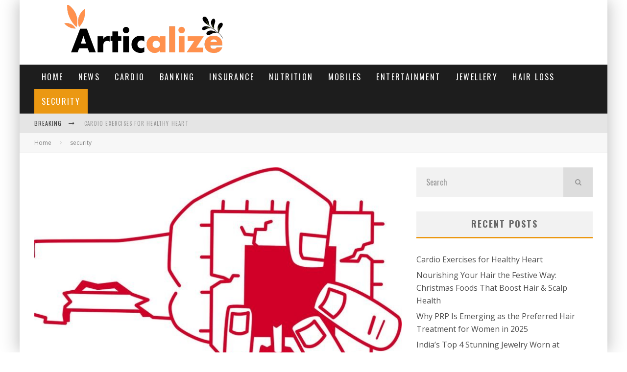

--- FILE ---
content_type: text/html; charset=UTF-8
request_url: https://articalize.com/protecting-your-computer-against-intels-latest-security-flaw-is-easy-unless-it-isnt/
body_size: 32117
content:
<!DOCTYPE html>
<html lang="en-US">
<head>
	<meta charset="UTF-8">
			<meta name="viewport" content="width=device-width, height=device-height, initial-scale=1.0, minimum-scale=1.0">
	
	<link rel="profile" href="https://gmpg.org/xfn/11">
	<meta name='robots' content='index, follow, max-image-preview:large, max-snippet:-1, max-video-preview:-1' />
	<style>img:is([sizes="auto" i], [sizes^="auto," i]) { contain-intrinsic-size: 3000px 1500px }</style>
	
	<!-- This site is optimized with the Yoast SEO plugin v26.1.1 - https://yoast.com/wordpress/plugins/seo/ -->
	<title>Protecting your computer against Intel’s latest security flaw is easy, unless it isn’t - Articalize</title>
	<link rel="canonical" href="https://articalize.com/protecting-your-computer-against-intels-latest-security-flaw-is-easy-unless-it-isnt/" />
	<meta property="og:locale" content="en_US" />
	<meta property="og:type" content="article" />
	<meta property="og:title" content="Protecting your computer against Intel’s latest security flaw is easy, unless it isn’t - Articalize" />
	<meta property="og:description" content="You’re forgiven if the huge Intel chip vulnerability disclosure from a couple of days ago slipped under your radar. For one thing, the new problems are sort of variants of the much splashier Spectre and Meltdown bugs of early 2018. For another, Intel and the entire industry had time to work together to co-announce these new vulnerabilities alongside the patches for them. The new vulnerabilities are built into Intel hardware and go by various names. ZombieLoad, Fallout, or RIDL are the catchy ones; the [&hellip;]" />
	<meta property="og:url" content="https://articalize.com/protecting-your-computer-against-intels-latest-security-flaw-is-easy-unless-it-isnt/" />
	<meta property="og:site_name" content="Articalize" />
	<meta property="article:published_time" content="2019-05-18T10:16:14+00:00" />
	<meta property="og:image" content="https://articalize.com/wp-content/uploads/2019/05/logo.0.png.jpg" />
	<meta property="og:image:width" content="1200" />
	<meta property="og:image:height" content="800" />
	<meta property="og:image:type" content="image/jpeg" />
	<meta name="author" content="Eric" />
	<meta name="twitter:card" content="summary_large_image" />
	<meta name="twitter:label1" content="Written by" />
	<meta name="twitter:data1" content="Eric" />
	<meta name="twitter:label2" content="Est. reading time" />
	<meta name="twitter:data2" content="5 minutes" />
	<script type="application/ld+json" class="yoast-schema-graph">{"@context":"https://schema.org","@graph":[{"@type":"WebPage","@id":"https://articalize.com/protecting-your-computer-against-intels-latest-security-flaw-is-easy-unless-it-isnt/","url":"https://articalize.com/protecting-your-computer-against-intels-latest-security-flaw-is-easy-unless-it-isnt/","name":"Protecting your computer against Intel’s latest security flaw is easy, unless it isn’t - Articalize","isPartOf":{"@id":"https://articalize.com/#website"},"primaryImageOfPage":{"@id":"https://articalize.com/protecting-your-computer-against-intels-latest-security-flaw-is-easy-unless-it-isnt/#primaryimage"},"image":{"@id":"https://articalize.com/protecting-your-computer-against-intels-latest-security-flaw-is-easy-unless-it-isnt/#primaryimage"},"thumbnailUrl":"https://articalize.com/wp-content/uploads/2019/05/logo.0.png.jpg","datePublished":"2019-05-18T10:16:14+00:00","author":{"@id":"https://articalize.com/#/schema/person/d0ee244dcfe78cb4d62c1248405b5836"},"breadcrumb":{"@id":"https://articalize.com/protecting-your-computer-against-intels-latest-security-flaw-is-easy-unless-it-isnt/#breadcrumb"},"inLanguage":"en-US","potentialAction":[{"@type":"ReadAction","target":["https://articalize.com/protecting-your-computer-against-intels-latest-security-flaw-is-easy-unless-it-isnt/"]}]},{"@type":"ImageObject","inLanguage":"en-US","@id":"https://articalize.com/protecting-your-computer-against-intels-latest-security-flaw-is-easy-unless-it-isnt/#primaryimage","url":"https://articalize.com/wp-content/uploads/2019/05/logo.0.png.jpg","contentUrl":"https://articalize.com/wp-content/uploads/2019/05/logo.0.png.jpg","width":1200,"height":800},{"@type":"BreadcrumbList","@id":"https://articalize.com/protecting-your-computer-against-intels-latest-security-flaw-is-easy-unless-it-isnt/#breadcrumb","itemListElement":[{"@type":"ListItem","position":1,"name":"Home","item":"https://articalize.com/"},{"@type":"ListItem","position":2,"name":"Protecting your computer against Intel’s latest security flaw is easy, unless it isn’t"}]},{"@type":"WebSite","@id":"https://articalize.com/#website","url":"https://articalize.com/","name":"Articalize","description":"Articalize","potentialAction":[{"@type":"SearchAction","target":{"@type":"EntryPoint","urlTemplate":"https://articalize.com/?s={search_term_string}"},"query-input":{"@type":"PropertyValueSpecification","valueRequired":true,"valueName":"search_term_string"}}],"inLanguage":"en-US"},{"@type":"Person","@id":"https://articalize.com/#/schema/person/d0ee244dcfe78cb4d62c1248405b5836","name":"Eric","image":{"@type":"ImageObject","inLanguage":"en-US","@id":"https://articalize.com/#/schema/person/image/","url":"https://secure.gravatar.com/avatar/505e00e3fb05a3ee62dd8544bb3ac1002d4d5973ccdaaecf5d0d879cdb02c4c1?s=96&d=mm&r=g","contentUrl":"https://secure.gravatar.com/avatar/505e00e3fb05a3ee62dd8544bb3ac1002d4d5973ccdaaecf5d0d879cdb02c4c1?s=96&d=mm&r=g","caption":"Eric"},"url":"https://articalize.com/author/eric/"}]}</script>
	<!-- / Yoast SEO plugin. -->


<link rel='dns-prefetch' href='//fonts.googleapis.com' />
<link rel="alternate" type="application/rss+xml" title="Articalize &raquo; Feed" href="https://articalize.com/feed/" />
<link rel="alternate" type="application/rss+xml" title="Articalize &raquo; Comments Feed" href="https://articalize.com/comments/feed/" />
<script type="text/javascript">
/* <![CDATA[ */
window._wpemojiSettings = {"baseUrl":"https:\/\/s.w.org\/images\/core\/emoji\/16.0.1\/72x72\/","ext":".png","svgUrl":"https:\/\/s.w.org\/images\/core\/emoji\/16.0.1\/svg\/","svgExt":".svg","source":{"concatemoji":"https:\/\/articalize.com\/wp-includes\/js\/wp-emoji-release.min.js?ver=6.8.2"}};
/*! This file is auto-generated */
!function(s,n){var o,i,e;function c(e){try{var t={supportTests:e,timestamp:(new Date).valueOf()};sessionStorage.setItem(o,JSON.stringify(t))}catch(e){}}function p(e,t,n){e.clearRect(0,0,e.canvas.width,e.canvas.height),e.fillText(t,0,0);var t=new Uint32Array(e.getImageData(0,0,e.canvas.width,e.canvas.height).data),a=(e.clearRect(0,0,e.canvas.width,e.canvas.height),e.fillText(n,0,0),new Uint32Array(e.getImageData(0,0,e.canvas.width,e.canvas.height).data));return t.every(function(e,t){return e===a[t]})}function u(e,t){e.clearRect(0,0,e.canvas.width,e.canvas.height),e.fillText(t,0,0);for(var n=e.getImageData(16,16,1,1),a=0;a<n.data.length;a++)if(0!==n.data[a])return!1;return!0}function f(e,t,n,a){switch(t){case"flag":return n(e,"\ud83c\udff3\ufe0f\u200d\u26a7\ufe0f","\ud83c\udff3\ufe0f\u200b\u26a7\ufe0f")?!1:!n(e,"\ud83c\udde8\ud83c\uddf6","\ud83c\udde8\u200b\ud83c\uddf6")&&!n(e,"\ud83c\udff4\udb40\udc67\udb40\udc62\udb40\udc65\udb40\udc6e\udb40\udc67\udb40\udc7f","\ud83c\udff4\u200b\udb40\udc67\u200b\udb40\udc62\u200b\udb40\udc65\u200b\udb40\udc6e\u200b\udb40\udc67\u200b\udb40\udc7f");case"emoji":return!a(e,"\ud83e\udedf")}return!1}function g(e,t,n,a){var r="undefined"!=typeof WorkerGlobalScope&&self instanceof WorkerGlobalScope?new OffscreenCanvas(300,150):s.createElement("canvas"),o=r.getContext("2d",{willReadFrequently:!0}),i=(o.textBaseline="top",o.font="600 32px Arial",{});return e.forEach(function(e){i[e]=t(o,e,n,a)}),i}function t(e){var t=s.createElement("script");t.src=e,t.defer=!0,s.head.appendChild(t)}"undefined"!=typeof Promise&&(o="wpEmojiSettingsSupports",i=["flag","emoji"],n.supports={everything:!0,everythingExceptFlag:!0},e=new Promise(function(e){s.addEventListener("DOMContentLoaded",e,{once:!0})}),new Promise(function(t){var n=function(){try{var e=JSON.parse(sessionStorage.getItem(o));if("object"==typeof e&&"number"==typeof e.timestamp&&(new Date).valueOf()<e.timestamp+604800&&"object"==typeof e.supportTests)return e.supportTests}catch(e){}return null}();if(!n){if("undefined"!=typeof Worker&&"undefined"!=typeof OffscreenCanvas&&"undefined"!=typeof URL&&URL.createObjectURL&&"undefined"!=typeof Blob)try{var e="postMessage("+g.toString()+"("+[JSON.stringify(i),f.toString(),p.toString(),u.toString()].join(",")+"));",a=new Blob([e],{type:"text/javascript"}),r=new Worker(URL.createObjectURL(a),{name:"wpTestEmojiSupports"});return void(r.onmessage=function(e){c(n=e.data),r.terminate(),t(n)})}catch(e){}c(n=g(i,f,p,u))}t(n)}).then(function(e){for(var t in e)n.supports[t]=e[t],n.supports.everything=n.supports.everything&&n.supports[t],"flag"!==t&&(n.supports.everythingExceptFlag=n.supports.everythingExceptFlag&&n.supports[t]);n.supports.everythingExceptFlag=n.supports.everythingExceptFlag&&!n.supports.flag,n.DOMReady=!1,n.readyCallback=function(){n.DOMReady=!0}}).then(function(){return e}).then(function(){var e;n.supports.everything||(n.readyCallback(),(e=n.source||{}).concatemoji?t(e.concatemoji):e.wpemoji&&e.twemoji&&(t(e.twemoji),t(e.wpemoji)))}))}((window,document),window._wpemojiSettings);
/* ]]> */
</script>
<style id='wp-emoji-styles-inline-css' type='text/css'>

	img.wp-smiley, img.emoji {
		display: inline !important;
		border: none !important;
		box-shadow: none !important;
		height: 1em !important;
		width: 1em !important;
		margin: 0 0.07em !important;
		vertical-align: -0.1em !important;
		background: none !important;
		padding: 0 !important;
	}
</style>
<link rel='stylesheet' id='wp-block-library-css' href='https://articalize.com/wp-includes/css/dist/block-library/style.min.css?ver=6.8.2' type='text/css' media='all' />
<style id='classic-theme-styles-inline-css' type='text/css'>
/*! This file is auto-generated */
.wp-block-button__link{color:#fff;background-color:#32373c;border-radius:9999px;box-shadow:none;text-decoration:none;padding:calc(.667em + 2px) calc(1.333em + 2px);font-size:1.125em}.wp-block-file__button{background:#32373c;color:#fff;text-decoration:none}
</style>
<style id='global-styles-inline-css' type='text/css'>
:root{--wp--preset--aspect-ratio--square: 1;--wp--preset--aspect-ratio--4-3: 4/3;--wp--preset--aspect-ratio--3-4: 3/4;--wp--preset--aspect-ratio--3-2: 3/2;--wp--preset--aspect-ratio--2-3: 2/3;--wp--preset--aspect-ratio--16-9: 16/9;--wp--preset--aspect-ratio--9-16: 9/16;--wp--preset--color--black: #000000;--wp--preset--color--cyan-bluish-gray: #abb8c3;--wp--preset--color--white: #ffffff;--wp--preset--color--pale-pink: #f78da7;--wp--preset--color--vivid-red: #cf2e2e;--wp--preset--color--luminous-vivid-orange: #ff6900;--wp--preset--color--luminous-vivid-amber: #fcb900;--wp--preset--color--light-green-cyan: #7bdcb5;--wp--preset--color--vivid-green-cyan: #00d084;--wp--preset--color--pale-cyan-blue: #8ed1fc;--wp--preset--color--vivid-cyan-blue: #0693e3;--wp--preset--color--vivid-purple: #9b51e0;--wp--preset--gradient--vivid-cyan-blue-to-vivid-purple: linear-gradient(135deg,rgba(6,147,227,1) 0%,rgb(155,81,224) 100%);--wp--preset--gradient--light-green-cyan-to-vivid-green-cyan: linear-gradient(135deg,rgb(122,220,180) 0%,rgb(0,208,130) 100%);--wp--preset--gradient--luminous-vivid-amber-to-luminous-vivid-orange: linear-gradient(135deg,rgba(252,185,0,1) 0%,rgba(255,105,0,1) 100%);--wp--preset--gradient--luminous-vivid-orange-to-vivid-red: linear-gradient(135deg,rgba(255,105,0,1) 0%,rgb(207,46,46) 100%);--wp--preset--gradient--very-light-gray-to-cyan-bluish-gray: linear-gradient(135deg,rgb(238,238,238) 0%,rgb(169,184,195) 100%);--wp--preset--gradient--cool-to-warm-spectrum: linear-gradient(135deg,rgb(74,234,220) 0%,rgb(151,120,209) 20%,rgb(207,42,186) 40%,rgb(238,44,130) 60%,rgb(251,105,98) 80%,rgb(254,248,76) 100%);--wp--preset--gradient--blush-light-purple: linear-gradient(135deg,rgb(255,206,236) 0%,rgb(152,150,240) 100%);--wp--preset--gradient--blush-bordeaux: linear-gradient(135deg,rgb(254,205,165) 0%,rgb(254,45,45) 50%,rgb(107,0,62) 100%);--wp--preset--gradient--luminous-dusk: linear-gradient(135deg,rgb(255,203,112) 0%,rgb(199,81,192) 50%,rgb(65,88,208) 100%);--wp--preset--gradient--pale-ocean: linear-gradient(135deg,rgb(255,245,203) 0%,rgb(182,227,212) 50%,rgb(51,167,181) 100%);--wp--preset--gradient--electric-grass: linear-gradient(135deg,rgb(202,248,128) 0%,rgb(113,206,126) 100%);--wp--preset--gradient--midnight: linear-gradient(135deg,rgb(2,3,129) 0%,rgb(40,116,252) 100%);--wp--preset--font-size--small: 13px;--wp--preset--font-size--medium: 20px;--wp--preset--font-size--large: 36px;--wp--preset--font-size--x-large: 42px;--wp--preset--spacing--20: 0.44rem;--wp--preset--spacing--30: 0.67rem;--wp--preset--spacing--40: 1rem;--wp--preset--spacing--50: 1.5rem;--wp--preset--spacing--60: 2.25rem;--wp--preset--spacing--70: 3.38rem;--wp--preset--spacing--80: 5.06rem;--wp--preset--shadow--natural: 6px 6px 9px rgba(0, 0, 0, 0.2);--wp--preset--shadow--deep: 12px 12px 50px rgba(0, 0, 0, 0.4);--wp--preset--shadow--sharp: 6px 6px 0px rgba(0, 0, 0, 0.2);--wp--preset--shadow--outlined: 6px 6px 0px -3px rgba(255, 255, 255, 1), 6px 6px rgba(0, 0, 0, 1);--wp--preset--shadow--crisp: 6px 6px 0px rgba(0, 0, 0, 1);}:where(.is-layout-flex){gap: 0.5em;}:where(.is-layout-grid){gap: 0.5em;}body .is-layout-flex{display: flex;}.is-layout-flex{flex-wrap: wrap;align-items: center;}.is-layout-flex > :is(*, div){margin: 0;}body .is-layout-grid{display: grid;}.is-layout-grid > :is(*, div){margin: 0;}:where(.wp-block-columns.is-layout-flex){gap: 2em;}:where(.wp-block-columns.is-layout-grid){gap: 2em;}:where(.wp-block-post-template.is-layout-flex){gap: 1.25em;}:where(.wp-block-post-template.is-layout-grid){gap: 1.25em;}.has-black-color{color: var(--wp--preset--color--black) !important;}.has-cyan-bluish-gray-color{color: var(--wp--preset--color--cyan-bluish-gray) !important;}.has-white-color{color: var(--wp--preset--color--white) !important;}.has-pale-pink-color{color: var(--wp--preset--color--pale-pink) !important;}.has-vivid-red-color{color: var(--wp--preset--color--vivid-red) !important;}.has-luminous-vivid-orange-color{color: var(--wp--preset--color--luminous-vivid-orange) !important;}.has-luminous-vivid-amber-color{color: var(--wp--preset--color--luminous-vivid-amber) !important;}.has-light-green-cyan-color{color: var(--wp--preset--color--light-green-cyan) !important;}.has-vivid-green-cyan-color{color: var(--wp--preset--color--vivid-green-cyan) !important;}.has-pale-cyan-blue-color{color: var(--wp--preset--color--pale-cyan-blue) !important;}.has-vivid-cyan-blue-color{color: var(--wp--preset--color--vivid-cyan-blue) !important;}.has-vivid-purple-color{color: var(--wp--preset--color--vivid-purple) !important;}.has-black-background-color{background-color: var(--wp--preset--color--black) !important;}.has-cyan-bluish-gray-background-color{background-color: var(--wp--preset--color--cyan-bluish-gray) !important;}.has-white-background-color{background-color: var(--wp--preset--color--white) !important;}.has-pale-pink-background-color{background-color: var(--wp--preset--color--pale-pink) !important;}.has-vivid-red-background-color{background-color: var(--wp--preset--color--vivid-red) !important;}.has-luminous-vivid-orange-background-color{background-color: var(--wp--preset--color--luminous-vivid-orange) !important;}.has-luminous-vivid-amber-background-color{background-color: var(--wp--preset--color--luminous-vivid-amber) !important;}.has-light-green-cyan-background-color{background-color: var(--wp--preset--color--light-green-cyan) !important;}.has-vivid-green-cyan-background-color{background-color: var(--wp--preset--color--vivid-green-cyan) !important;}.has-pale-cyan-blue-background-color{background-color: var(--wp--preset--color--pale-cyan-blue) !important;}.has-vivid-cyan-blue-background-color{background-color: var(--wp--preset--color--vivid-cyan-blue) !important;}.has-vivid-purple-background-color{background-color: var(--wp--preset--color--vivid-purple) !important;}.has-black-border-color{border-color: var(--wp--preset--color--black) !important;}.has-cyan-bluish-gray-border-color{border-color: var(--wp--preset--color--cyan-bluish-gray) !important;}.has-white-border-color{border-color: var(--wp--preset--color--white) !important;}.has-pale-pink-border-color{border-color: var(--wp--preset--color--pale-pink) !important;}.has-vivid-red-border-color{border-color: var(--wp--preset--color--vivid-red) !important;}.has-luminous-vivid-orange-border-color{border-color: var(--wp--preset--color--luminous-vivid-orange) !important;}.has-luminous-vivid-amber-border-color{border-color: var(--wp--preset--color--luminous-vivid-amber) !important;}.has-light-green-cyan-border-color{border-color: var(--wp--preset--color--light-green-cyan) !important;}.has-vivid-green-cyan-border-color{border-color: var(--wp--preset--color--vivid-green-cyan) !important;}.has-pale-cyan-blue-border-color{border-color: var(--wp--preset--color--pale-cyan-blue) !important;}.has-vivid-cyan-blue-border-color{border-color: var(--wp--preset--color--vivid-cyan-blue) !important;}.has-vivid-purple-border-color{border-color: var(--wp--preset--color--vivid-purple) !important;}.has-vivid-cyan-blue-to-vivid-purple-gradient-background{background: var(--wp--preset--gradient--vivid-cyan-blue-to-vivid-purple) !important;}.has-light-green-cyan-to-vivid-green-cyan-gradient-background{background: var(--wp--preset--gradient--light-green-cyan-to-vivid-green-cyan) !important;}.has-luminous-vivid-amber-to-luminous-vivid-orange-gradient-background{background: var(--wp--preset--gradient--luminous-vivid-amber-to-luminous-vivid-orange) !important;}.has-luminous-vivid-orange-to-vivid-red-gradient-background{background: var(--wp--preset--gradient--luminous-vivid-orange-to-vivid-red) !important;}.has-very-light-gray-to-cyan-bluish-gray-gradient-background{background: var(--wp--preset--gradient--very-light-gray-to-cyan-bluish-gray) !important;}.has-cool-to-warm-spectrum-gradient-background{background: var(--wp--preset--gradient--cool-to-warm-spectrum) !important;}.has-blush-light-purple-gradient-background{background: var(--wp--preset--gradient--blush-light-purple) !important;}.has-blush-bordeaux-gradient-background{background: var(--wp--preset--gradient--blush-bordeaux) !important;}.has-luminous-dusk-gradient-background{background: var(--wp--preset--gradient--luminous-dusk) !important;}.has-pale-ocean-gradient-background{background: var(--wp--preset--gradient--pale-ocean) !important;}.has-electric-grass-gradient-background{background: var(--wp--preset--gradient--electric-grass) !important;}.has-midnight-gradient-background{background: var(--wp--preset--gradient--midnight) !important;}.has-small-font-size{font-size: var(--wp--preset--font-size--small) !important;}.has-medium-font-size{font-size: var(--wp--preset--font-size--medium) !important;}.has-large-font-size{font-size: var(--wp--preset--font-size--large) !important;}.has-x-large-font-size{font-size: var(--wp--preset--font-size--x-large) !important;}
:where(.wp-block-post-template.is-layout-flex){gap: 1.25em;}:where(.wp-block-post-template.is-layout-grid){gap: 1.25em;}
:where(.wp-block-columns.is-layout-flex){gap: 2em;}:where(.wp-block-columns.is-layout-grid){gap: 2em;}
:root :where(.wp-block-pullquote){font-size: 1.5em;line-height: 1.6;}
</style>
<link rel='stylesheet' id='lets-review-api-css' href='https://articalize.com/wp-content/plugins/lets-review/assets/css/style-api.min.css?ver=3.2.8' type='text/css' media='all' />
<link rel='stylesheet' id='lets-social-count-css' href='https://articalize.com/wp-content/plugins/lets-social-count/assets/css/style.css?ver=1.1' type='text/css' media='all' />
<link rel='stylesheet' id='cmplz-general-css' href='https://articalize.com/wp-content/plugins/complianz-gdpr/assets/css/cookieblocker.min.css?ver=1755765370' type='text/css' media='all' />
<link rel='stylesheet' id='valenti-fonts-css' href='https://fonts.googleapis.com/css?family=Oswald%3A400%2C700%7COpen+Sans%3A400%2C700&#038;display=swap' type='text/css' media='all' />
<!--[if IE]>
<link rel='stylesheet' id='valenti-ie9-css' href='https://articalize.com/wp-content/themes/valenti/assets/css/ie.css?ver=5.6.2' type='text/css' media='all' />
<![endif]-->
<link rel='stylesheet' id='swipebox-css' href='https://articalize.com/wp-content/themes/valenti/assets/css/swipebox.min.css?ver=1.4.4.1' type='text/css' media='all' />
<link rel='stylesheet' id='valenti-style-css' href='https://articalize.com/wp-content/themes/valenti/assets/css/style.min.css?ver=5.6.2' type='text/css' media='all' />
<style id='valenti-style-inline-css' type='text/css'>
body{ color:#808080}.entry-content h1, .entry-content h2, .entry-content h3, .entry-content h4, .entry-content h5, .entry-content h6{ color:#333333}.entry-content > * > a, .entry-content > p a, .block-wrap-code .block a{ color:#3aa0ff}.entry-content > * > a:hover, .entry-content > p a:hover, .block-wrap-code .block a:hover{ color:#1a75ca}body{font-family:'Open Sans',sans-serif;font-size:14px;font-weight:400;line-height:1.666;text-transform:none;}.excerpt{font-family:'Open Sans',sans-serif;font-size:14px;font-weight:400;line-height:1.666;text-transform:none;}.preview-thumbnail .title, .preview-review .title{font-family:'Oswald',sans-serif;font-size:14px;font-weight:700;line-height:1.3;text-transform:none;}.byline{font-family:'Oswald',sans-serif;font-size:11px;font-weight:400;letter-spacing:0.1em;line-height:1.3;text-transform:none;}.hero-meta .byline{font-family:'Oswald',sans-serif;font-size:11px;font-weight:400;letter-spacing:0.05em;line-height:1.3;text-transform:none;}.tipi-button{font-family:'Oswald',sans-serif;font-size:14px;font-weight:700;letter-spacing:0.1em;text-transform:uppercase;}.secondary-menu-wrap{font-family:'Oswald',sans-serif;font-size:14px;font-weight:700;letter-spacing:0.1em;line-height:1;text-transform:uppercase;}.footer-menu{font-family:'Oswald',sans-serif;font-size:12px;font-weight:400;line-height:1;text-transform:none;}.site-footer .textwidget{font-family:'Open Sans',sans-serif;font-size:14px;font-weight:400;line-height:1.666;text-transform:none;}.copyright{font-family:'Open Sans',sans-serif;font-size:12px;font-weight:400;line-height:1;text-transform:none;}.preview-slider.title-s .title{font-family:'Oswald',sans-serif;font-size:14px;font-weight:700;letter-spacing:0.04em;line-height:1.4;text-transform:uppercase;}.preview-slider.title-m .title{font-family:'Oswald',sans-serif;font-size:14px;font-weight:700;letter-spacing:0.04em;line-height:1.4;text-transform:uppercase;}.preview-slider.title-l .title{font-family:'Oswald',sans-serif;font-size:14px;font-weight:700;letter-spacing:0.04em;line-height:1.4;text-transform:uppercase;}.preview-slider.title-xl .title{font-family:'Oswald',sans-serif;font-size:14px;font-weight:700;letter-spacing:0.04em;line-height:1.4;text-transform:uppercase;}.preview-grid.title-xs .title{font-family:'Oswald',sans-serif;font-size:14px;font-weight:700;letter-spacing:0.04em;line-height:1.4;text-transform:uppercase;}.preview-grid.title-s .title{font-family:'Oswald',sans-serif;font-size:14px;font-weight:700;letter-spacing:0.04em;line-height:1.4;text-transform:uppercase;}.preview-grid.title-m .title{font-family:'Oswald',sans-serif;font-size:14px;font-weight:700;letter-spacing:0.04em;line-height:1.4;text-transform:uppercase;}.preview-grid.title-l .title{font-family:'Oswald',sans-serif;font-size:14px;font-weight:700;letter-spacing:0.04em;line-height:1.4;text-transform:uppercase;}.preview-classic .title{font-family:'Oswald',sans-serif;font-size:14px;font-weight:400;letter-spacing:0.05em;line-height:1.3;text-transform:none;}.preview-2 .title{font-family:'Oswald',sans-serif;font-size:14px;font-weight:400;letter-spacing:0.05em;line-height:1.3;text-transform:none;}.entry-content blockquote, .entry-content blockquote p{font-family:'Oswald',sans-serif;font-size:18px;font-weight:400;line-height:1.5;text-transform:none;}.hero-wrap .caption, .gallery-block__wrap .caption, figcaption{font-family:'Open Sans',sans-serif;font-size:10px;font-weight:400;line-height:1.2;text-transform:none;}.main-navigation .horizontal-menu > li > a{font-family:'Oswald',sans-serif;font-size:14px;font-weight:400;letter-spacing:0.15em;line-height:1;text-transform:uppercase;}.sub-menu a:not(.tipi-button){font-family:'Oswald',sans-serif;font-size:14px;font-weight:400;letter-spacing:0.13em;line-height:1.6;text-transform:uppercase;}.hero-meta.tipi-s-typo .title{font-family:'Oswald',sans-serif;font-size:18px;font-weight:700;line-height:1.3;text-transform:none;}.hero-meta.tipi-m-typo .title{font-family:'Oswald',sans-serif;font-size:18px;font-weight:700;line-height:1.3;text-transform:uppercase;}.hero-meta.tipi-l-typo .title{font-family:'Oswald',sans-serif;font-size:18px;font-weight:700;line-height:1.3;text-transform:uppercase;}.entry-content h2{font-family:'Oswald',sans-serif;font-size:18px;font-weight:700;letter-spacing:0.1em;line-height:1.3;text-transform:uppercase;}.entry-content h3{font-family:'Oswald',sans-serif;font-size:14px;font-weight:700;letter-spacing:0.1em;line-height:1.3;text-transform:uppercase;}.entry-content h4{font-family:'Oswald',sans-serif;font-size:18px;font-weight:700;letter-spacing:0.1em;line-height:1.3;text-transform:uppercase;}.widget-title{font-family:'Oswald',sans-serif;font-size:14px;font-weight:700;letter-spacing:0.1em;line-height:1.3;text-transform:uppercase;}.block-title-wrap .title{font-family:'Oswald',sans-serif;font-size:16px;font-weight:700;letter-spacing:0.16em;line-height:1.8;text-transform:uppercase;}.block-subtitle{font-family:'Open Sans',sans-serif;font-size:15px;font-weight:700;letter-spacing:0.1em;line-height:1.3;text-transform:none;}.preview-classic { padding-bottom: 30px; }.block-wrap-classic .block ~ .block { padding-top: 30px; }.preview-thumbnail { padding-bottom: 20px; }.valenti-widget .preview-thumbnail { padding-bottom: 15px; }.block-title-inner{ border-bottom:3px solid #161616;}.site-footer > .bg-area{ border-top:20px solid #333333;}.footer-widget-wrap{ border-right:1px solid #333333;}.split-1:not(.preview-thumbnail) .mask {
		-webkit-flex: 0 0 40%;
		-ms-flex: 0 0 40%;
		flex: 0 0 40%;
		width: 40%;
	}.footer-lower {
		padding-top: 30px;
		padding-bottom: 30px;
	}.footer-widget-wrap {
		padding-top: 45px;
		padding-bottom: 45px;
	}.main-menu > li > a {
		padding-top: 17px;
		padding-bottom: 17px;
	}.main-navigation .main-nav-wrap > .menu-icons a{padding-left:10px;}.main-navigation .main-nav-wrap > .menu-icons a{padding-right:10px;}.main-navigation .main-nav-wrap > .menu-icons {margin-right:-10px;}.main-navigation .main-nav-wrap .menu-icons > li > a {font-size:18px;}.secondary-menu-wrap .menu-icons a{padding-left:10px;}.secondary-menu-wrap .menu-icons a{padding-right:10px;}.secondary-menu-wrap .menu-icons {margin-right:-10px;}.secondary-menu-wrap .menu-icons > li > a {font-size:16px;}.accent--color, .bbp-submit-wrapper button, .bbp-submit-wrapper button:visited, .buddypress .cb-cat-header .title a, .woocommerce .star-rating:before, .woocommerce-page .star-rating:before, .woocommerce .star-rating span, .woocommerce-page .star-rating span, .woocommerce .stars a {
		color:#eb9812;
	}.bbp-submit-wrapper button, #buddypress button:hover, #buddypress a.button:hover, #buddypress a.button:focus, #buddypress input[type=submit]:hover, #buddypress input[type=button]:hover, #buddypress input[type=reset]:hover, #buddypress ul.button-nav li a:hover, #buddypress ul.button-nav li.current a, #buddypress div.generic-button a:hover, #buddypress .comment-reply-link:hover, #buddypress .activity-list li.load-more:hover, #buddypress #groups-list .generic-button a:hover {
		border-color: #eb9812;
	}.sidebar-widget .widget-title, .cb-cat-header, .site-footer .footer-widget-area .widget-title span, #wp-calendar caption, #buddypress #members-list .cb-member-list-box .item .item-title, #buddypress div.item-list-tabs ul li.selected, #buddypress div.item-list-tabs ul li.current, #buddypress .item-list-tabs ul li:hover, .woocommerce div.product .woocommerce-tabs ul.tabs li.active,
	.author-page-box {
		border-bottom-color: #eb9812 ;
	}.cb-highlight, #buddypress button:hover, #buddypress a.button:hover, #buddypress a.button:focus, #buddypress input[type=submit]:hover, #buddypress input[type=button]:hover, #buddypress input[type=reset]:hover, #buddypress ul.button-nav li a:hover, #buddypress ul.button-nav li.current a, #buddypress div.generic-button a:hover, #buddypress .comment-reply-link:hover, #buddypress .activity-list li.load-more:hover, #buddypress #groups-list .generic-button a:hover {
		background-color: #eb9812;
	}.font-b { font-family: 'Open Sans',sans-serif; }h1, h2, h3, h4, h5, h6, .font-h, #bbp-user-navigation, .product_meta, .price, .woocommerce-review-link, .cart_item, .cart-collaterals .cart_totals th { font-family: 'Oswald',sans-serif }.site-mob-header:not(.site-mob-header-11) .header-padding .logo-main-wrap, .site-mob-header:not(.site-mob-header-11) .header-padding .icons-wrap a, .site-mob-header-11 .header-padding {
		padding-top: 15px;
		padding-bottom: 15px;
	}.site-header .header-padding {
		padding-top: 10px;
		padding-bottom: 10px;
	}.site-footer .bg-area{background-color: #1c1d1e;background-position: center center;}.site-footer .background{}.site-footer,.site-footer a{color: #e5e5e5;}.footer-widget-area{background-color: #272727;background-position: center center;}.footer-widget-area{}.footer-widget-area,.footer-widget-area a{color: #e5e5e5;}.grid-spacing { border-top-width: 3px; }.preview-slider.tile-overlay--1:after, .preview-slider.tile-overlay--2 .meta:after { opacity: 0.25; }.preview-grid.tile-overlay--1:after, .preview-grid.tile-overlay--2 .meta:after { opacity: 0.2; }.main-navigation-border { border-bottom-color: #161616; }@media only screen and (min-width: 481px) {.slider-spacing { margin-right: 3px;}.block-wrap-slider .slider { padding-top: 3px;}.grid-spacing { border-right-width: 3px; }.block-wrap-grid:not(.block-wrap-81) .block { width: calc( 100% + 3px ); }}@media only screen and (min-width: 768px) {.grid-spacing { border-right-width: 3px; }.block-wrap-55 .slide { margin-right: 3px!important; }.block-wrap-grid:not(.block-wrap-81) .block { width: calc( 100% + 3px ); }.preview-slider.tile-overlay--1:hover:after, .preview-slider.tile-overlay--2.tile-overlay--gradient:hover:after, .preview-slider.tile-overlay--2:hover .meta:after { opacity: 0.75 ; }.preview-grid.tile-overlay--1:hover:after, .preview-grid.tile-overlay--2.tile-overlay--gradient:hover:after, .preview-grid.tile-overlay--2:hover .meta:after { opacity: 0.3 ; }}@media only screen and (min-width: 1020px) {body{font-size:16px;}.hero-meta .byline{font-size:14px;}.tipi-button{font-size:12px;}.secondary-menu-wrap{font-size:12px;}.site-footer .textwidget{font-size:16px;}.preview-slider.title-s .title{font-size:16px;}.preview-slider.title-m .title{font-size:20px;}.preview-slider.title-l .title{font-size:30px;}.preview-slider.title-xl .title{font-size:40px;}.preview-grid.title-xs .title{font-size:16px;}.preview-grid.title-s .title{font-size:20px;}.preview-grid.title-m .title{font-size:32px;}.preview-grid.title-l .title{font-size:38px;}.preview-classic .title{font-size:22px;}.preview-2 .title{font-size:26px;}.entry-content blockquote, .entry-content blockquote p{font-size:26px;}.main-navigation .horizontal-menu > li > a{font-size:16px;}.hero-meta.tipi-s-typo .title{font-size:28px;}.hero-meta.tipi-m-typo .title{font-size:40px;}.hero-meta.tipi-l-typo .title{font-size:50px;}.entry-content h2{font-size:30px;}.entry-content h3{font-size:24px;}.entry-content h4{font-size:30px;}.widget-title{font-size:20px;}.block-title-wrap .title{font-size:22px;}}@media only screen and (min-width: 1200px) {.site {}}
</style>
<link rel='stylesheet' id='login-with-ajax-css' href='https://articalize.com/wp-content/themes/valenti/plugins/login-with-ajax/widget.css?ver=4.5.1' type='text/css' media='all' />
<link rel='stylesheet' id='kc-general-css' href='https://articalize.com/wp-content/plugins/kingcomposer/assets/frontend/css/kingcomposer.min.css?ver=2.9.6' type='text/css' media='all' />
<link rel='stylesheet' id='kc-animate-css' href='https://articalize.com/wp-content/plugins/kingcomposer/assets/css/animate.css?ver=2.9.6' type='text/css' media='all' />
<link rel='stylesheet' id='kc-icon-1-css' href='https://articalize.com/wp-content/plugins/kingcomposer/assets/css/icons.css?ver=2.9.6' type='text/css' media='all' />
<script type="text/javascript" async src="https://articalize.com/wp-content/plugins/burst-statistics/helpers/timeme/timeme.min.js?ver=1760424704" id="burst-timeme-js"></script>
<script type="text/javascript" src="https://articalize.com/wp-includes/js/dist/hooks.min.js?ver=4d63a3d491d11ffd8ac6" id="wp-hooks-js"></script>
<script type="text/javascript" src="https://articalize.com/wp-includes/js/dist/i18n.min.js?ver=5e580eb46a90c2b997e6" id="wp-i18n-js"></script>
<script type="text/javascript" id="wp-i18n-js-after">
/* <![CDATA[ */
wp.i18n.setLocaleData( { 'text direction\u0004ltr': [ 'ltr' ] } );
/* ]]> */
</script>
<script type="text/javascript" src="https://articalize.com/wp-includes/js/dist/vendor/wp-polyfill.min.js?ver=3.15.0" id="wp-polyfill-js"></script>
<script type="text/javascript" src="https://articalize.com/wp-includes/js/dist/url.min.js?ver=c2964167dfe2477c14ea" id="wp-url-js"></script>
<script type="text/javascript" src="https://articalize.com/wp-includes/js/dist/api-fetch.min.js?ver=3623a576c78df404ff20" id="wp-api-fetch-js"></script>
<script type="text/javascript" id="wp-api-fetch-js-after">
/* <![CDATA[ */
wp.apiFetch.use( wp.apiFetch.createRootURLMiddleware( "https://articalize.com/wp-json/" ) );
wp.apiFetch.nonceMiddleware = wp.apiFetch.createNonceMiddleware( "2fa75875dd" );
wp.apiFetch.use( wp.apiFetch.nonceMiddleware );
wp.apiFetch.use( wp.apiFetch.mediaUploadMiddleware );
wp.apiFetch.nonceEndpoint = "https://articalize.com/wp-admin/admin-ajax.php?action=rest-nonce";
/* ]]> */
</script>
<script type="text/javascript" id="burst-js-extra">
/* <![CDATA[ */
var burst = {"tracking":{"isInitialHit":true,"lastUpdateTimestamp":0,"beacon_url":"https:\/\/articalize.com\/wp-content\/plugins\/burst-statistics\/endpoint.php","ajaxUrl":"https:\/\/articalize.com\/wp-admin\/admin-ajax.php"},"options":{"cookieless":0,"pageUrl":"https:\/\/articalize.com\/protecting-your-computer-against-intels-latest-security-flaw-is-easy-unless-it-isnt\/","beacon_enabled":0,"do_not_track":0,"enable_turbo_mode":0,"track_url_change":0,"cookie_retention_days":30,"debug":0},"goals":{"completed":[],"scriptUrl":"https:\/\/articalize.com\/wp-content\/plugins\/burst-statistics\/\/assets\/js\/build\/burst-goals.js?v=1760424704","active":[]},"cache":{"uid":null,"fingerprint":null,"isUserAgent":null,"isDoNotTrack":null,"useCookies":null}};
/* ]]> */
</script>
<script type="text/javascript" async src="https://articalize.com/wp-content/plugins/burst-statistics/assets/js/build/burst.min.js?ver=1760424704" id="burst-js"></script>
<script type="text/javascript" src="https://articalize.com/wp-includes/js/jquery/jquery.min.js?ver=3.7.1" id="jquery-core-js"></script>
<script type="text/javascript" src="https://articalize.com/wp-includes/js/jquery/jquery-migrate.min.js?ver=3.4.1" id="jquery-migrate-js"></script>
<script type="text/javascript" id="login-with-ajax-js-extra">
/* <![CDATA[ */
var LWA = {"ajaxurl":"https:\/\/articalize.com\/wp-admin\/admin-ajax.php","off":""};
/* ]]> */
</script>
<script type="text/javascript" src="https://articalize.com/wp-content/themes/valenti/plugins/login-with-ajax/login-with-ajax.js?ver=4.5.1" id="login-with-ajax-js"></script>
<script type="text/javascript" src="https://articalize.com/wp-content/plugins/login-with-ajax/ajaxify/ajaxify.min.js?ver=4.5.1" id="login-with-ajax-ajaxify-js"></script>
<link rel="https://api.w.org/" href="https://articalize.com/wp-json/" /><link rel="alternate" title="JSON" type="application/json" href="https://articalize.com/wp-json/wp/v2/posts/568" /><link rel="EditURI" type="application/rsd+xml" title="RSD" href="https://articalize.com/xmlrpc.php?rsd" />
<meta name="generator" content="WordPress 6.8.2" />
<link rel='shortlink' href='https://articalize.com/?p=568' />
<link rel="alternate" title="oEmbed (JSON)" type="application/json+oembed" href="https://articalize.com/wp-json/oembed/1.0/embed?url=https%3A%2F%2Farticalize.com%2Fprotecting-your-computer-against-intels-latest-security-flaw-is-easy-unless-it-isnt%2F" />
<link rel="alternate" title="oEmbed (XML)" type="text/xml+oembed" href="https://articalize.com/wp-json/oembed/1.0/embed?url=https%3A%2F%2Farticalize.com%2Fprotecting-your-computer-against-intels-latest-security-flaw-is-easy-unless-it-isnt%2F&#038;format=xml" />
<meta name="google-site-verification" content="hlB47qRJaOfs9T-RumRCpdvKTiVdFsx2qZ0sigmp5hs" />
<meta name="msvalidate.01" content="75020F130ADBD6DA5DB2AEEAA6CBD967" /><script type="text/javascript">var kc_script_data={ajax_url:"https://articalize.com/wp-admin/admin-ajax.php"}</script><link rel="preload" type="font/woff2" as="font" href="https://articalize.com/wp-content/themes/valenti/assets/css/valenti/valenti.woff2?o9cfvj" crossorigin><link rel="dns-prefetch" href="//fonts.googleapis.com"><link rel="preconnect" href="https://fonts.gstatic.com/" crossorigin><link rel="icon" href="https://articalize.com/wp-content/uploads/2023/04/Untitled-design-11-125x125.png" sizes="32x32" />
<link rel="icon" href="https://articalize.com/wp-content/uploads/2023/04/Untitled-design-11.png" sizes="192x192" />
<link rel="apple-touch-icon" href="https://articalize.com/wp-content/uploads/2023/04/Untitled-design-11.png" />
<meta name="msapplication-TileImage" content="https://articalize.com/wp-content/uploads/2023/04/Untitled-design-11.png" />
</head>
<body data-rsssl=1 class="wp-singular post-template-default single single-post postid-568 single-format-standard wp-theme-valenti kc-css-system body-mob-header-1 site-mob-menu-a-4 site-mob-menu-1 sticky-sbs mob-fi-tall with--bg mm-ani-3 modal-skin-2" data-burst_id="568" data-burst_type="post">
			<div id="cb-outer-container" class="site">
		<header id="mobhead" class="site-header-block site-mob-header tipi-l-0 site-mob-header-1 sticky-menu-1 sticky-top site-skin-2 site-img-1"><div class="bg-area header-padding tipi-row side-spacing tipi-vertical-c">
	<ul class="menu-left icons-wrap tipi-vertical-c">
			</ul>
	<div class="logo-main-wrap logo-mob-wrap">
			</div>
	<ul class="menu-right icons-wrap tipi-vertical-c">
					</ul>
	<div class="background"></div></div>
</header><!-- .site-mob-header --><div id="mob-line" class="tipi-m-0"></div>		<div id="cb-container" class="site-inner container clearfix">
		<header id="masthead" class="site-header-block site-header clearfix site-header-1 header-skin-1 site-img-1 mm-skin-2 main-menu-skin-1 main-menu-width-3 main-menu-bar-color-2 wrap logo-only-when-stuck main-menu-c"><div class="bg-area">
			<div class="logo-main-wrap header-padding tipi-vertical-c logo-main-wrap-l side-spacing">
			<div class="logo logo-main"><a href="https://articalize.com" data-pin-nopin="true"><img src="https://articalize.com/wp-content/uploads/2023/03/Articalize.png" srcset="https://articalize.com/wp-content/uploads/2023/03/Articalize.png 2x" width="426" height="112"></a></div>					</div>
		<div class="background"></div></div>
</header><!-- .site-header --><div id="header-line"></div><nav id="cb-nav-bar" class="main-navigation cb-nav-bar-wrap nav-bar tipi-m-0-down clearfix mm-ani-3 mm-skin-2 main-menu-bar-color-1 wrap sticky-top sticky-menu sticky-menu-1 logo-only-when-stuck main-menu-c">	<div class="site-skin-2 menu-bg-area">
		<div id="main-menu-wrap" class="main-menu-wrap cb-nav-bar-wrap clearfix font-h main-nav-wrap vertical-c  wrap">
			<div class="logo-menu-wrap logo-menu-wrap-placeholder"></div>			<ul id="menu-main-menu" class="main-menu nav cb-main main-nav main-nav clearfix tipi-flex horizontal-menu">
				<li id="menu-item-144" class="menu-item menu-item-type-custom menu-item-object-custom menu-item-home dropper standard-drop mm-color menu-item-144"><a href="https://articalize.com/">Home</a></li>
<li id="menu-item-151" class="menu-item menu-item-type-taxonomy menu-item-object-category dropper drop-it mm-color mm-art mm-wrap-31 mm-wrap mm-sb-left menu-item-151"><a href="https://articalize.com/category/news/" data-ppp="7" data-tid="1"  data-term="category">News</a><div class="menu mm-31 tipi-row" data-mm="31"><div class="menu-wrap menu-wrap-more-10 tipi-flex"><div id="block-wrap-151" class="block-wrap block-wrap-22 block-to-see block-wrap-classic clearfix ppl-m-2 ppl-s-2 block-css-151 side-spacing--boxed " data-id="151"><div class="block-inner-style"><div class="block-inner-box contents"><div class="block-title-wrap cb-module-header block-title-2 block-title-border-2"><div class="block-title-inner"><div class="block-title"><h2 class="title" style="border-bottom-color:#eb9812;">News</h2></div><p class="block-subtitle"></p></div></div><div class="block">		<article class="preview-thumbnail split ani-base split-1 split-design-1 tipi-xs-12 preview-22 post-2318 post type-post status-publish format-standard has-post-thumbnail hentry category-news">
			<div class="preview-mini-wrap clearfix tipi-flex">
				<div class="cb-mask mask" style="background:#eb9812">			<a href="https://articalize.com/chain-of-specialists-huge-language-models-teaming-up-on-lengthy-setting-errands/" class="mask-img">
				<img width="150" height="150" src="https://articalize.com/wp-content/uploads/2025/02/large-action-models-guide_-ai-that-gets-things-done_07-1-150x150.png" class="attachment-thumbnail size-thumbnail wp-post-image" alt="" decoding="async" srcset="https://articalize.com/wp-content/uploads/2025/02/large-action-models-guide_-ai-that-gets-things-done_07-1-150x150.png 150w, https://articalize.com/wp-content/uploads/2025/02/large-action-models-guide_-ai-that-gets-things-done_07-1-125x125.png 125w" sizes="(max-width: 150px) 100vw, 150px" />			</a>
		</div>
							<div class="cb-meta cb-article-meta meta">
					<div class="title-wrap"><h2 class="title"><a href="https://articalize.com/chain-of-specialists-huge-language-models-teaming-up-on-lengthy-setting-errands/">Chain of Specialists: Huge language models teaming up on lengthy setting errands</a></h2></div><div class="cb-byline byline byline-3 byline-cats-design-1"><div class="byline-part cats"><i class="valenti-i-folder" aria-hidden="true"></i> <a href="https://articalize.com/category/news/" class="cat">News</a></div><span class="byline-part cb-date date"><i class="valenti-i-clock" aria-hidden="true"></i> <time class="entry-date published dateCreated flipboard-date" datetime="2025-02-01T07:11:02+00:00">February 1, 2025</time></span></div>				</div>
							</div>
		</article>
				<article class="preview-thumbnail split ani-base split-1 split-design-1 tipi-xs-12 preview-22 post-2302 post type-post status-publish format-standard has-post-thumbnail hentry category-news">
			<div class="preview-mini-wrap clearfix tipi-flex">
				<div class="cb-mask mask" style="background:#eb9812">			<a href="https://articalize.com/change-your-thoughts-into-cleaned-sites-webflow-specialists-are-currently-on-upwork/" class="mask-img">
				<img width="150" height="150" src="https://articalize.com/wp-content/uploads/2024/11/6719026ac43fffac00d86a84_BlogHero_WebflowxUpwork-150x150.jpg" class="attachment-thumbnail size-thumbnail wp-post-image" alt="" decoding="async" srcset="https://articalize.com/wp-content/uploads/2024/11/6719026ac43fffac00d86a84_BlogHero_WebflowxUpwork-150x150.jpg 150w, https://articalize.com/wp-content/uploads/2024/11/6719026ac43fffac00d86a84_BlogHero_WebflowxUpwork-125x125.jpg 125w" sizes="(max-width: 150px) 100vw, 150px" />			</a>
		</div>
							<div class="cb-meta cb-article-meta meta">
					<div class="title-wrap"><h2 class="title"><a href="https://articalize.com/change-your-thoughts-into-cleaned-sites-webflow-specialists-are-currently-on-upwork/">Change Your Thoughts into Cleaned Sites: Webflow Specialists Are Currently on Upwork</a></h2></div><div class="cb-byline byline byline-3 byline-cats-design-1"><div class="byline-part cats"><i class="valenti-i-folder" aria-hidden="true"></i> <a href="https://articalize.com/category/news/" class="cat">News</a></div><span class="byline-part cb-date date"><i class="valenti-i-clock" aria-hidden="true"></i> <time class="entry-date published dateCreated flipboard-date" datetime="2024-11-25T14:06:57+00:00">November 25, 2024</time></span></div>				</div>
							</div>
		</article>
				<article class="preview-thumbnail split ani-base split-1 split-design-1 tipi-xs-12 preview-22 post-2265 post type-post status-publish format-standard has-post-thumbnail hentry category-news">
			<div class="preview-mini-wrap clearfix tipi-flex">
				<div class="cb-mask mask" style="background:#eb9812">			<a href="https://articalize.com/presenting-instagram-programming-interface-with-instagram-login/" class="mask-img">
				<img width="150" height="150" src="https://articalize.com/wp-content/uploads/2024/09/f7527c0b2d4e4389dcf010520d7683aa-150x150.png" class="attachment-thumbnail size-thumbnail wp-post-image" alt="" decoding="async" srcset="https://articalize.com/wp-content/uploads/2024/09/f7527c0b2d4e4389dcf010520d7683aa-150x150.png 150w, https://articalize.com/wp-content/uploads/2024/09/f7527c0b2d4e4389dcf010520d7683aa-125x125.png 125w" sizes="(max-width: 150px) 100vw, 150px" />			</a>
		</div>
							<div class="cb-meta cb-article-meta meta">
					<div class="title-wrap"><h2 class="title"><a href="https://articalize.com/presenting-instagram-programming-interface-with-instagram-login/">Presenting Instagram Programming interface with Instagram Login</a></h2></div><div class="cb-byline byline byline-3 byline-cats-design-1"><div class="byline-part cats"><i class="valenti-i-folder" aria-hidden="true"></i> <a href="https://articalize.com/category/news/" class="cat">News</a></div><span class="byline-part cb-date date"><i class="valenti-i-clock" aria-hidden="true"></i> <time class="entry-date published dateCreated flipboard-date" datetime="2024-09-09T12:55:42+00:00">September 9, 2024</time></span></div>				</div>
							</div>
		</article>
				<article class="preview-thumbnail split ani-base split-1 split-design-1 tipi-xs-12 preview-22 post-2238 post type-post status-publish format-standard has-post-thumbnail hentry category-news">
			<div class="preview-mini-wrap clearfix tipi-flex">
				<div class="cb-mask mask" style="background:#eb9812">			<a href="https://articalize.com/the-most-recent-information-affirms-woods-flames-are-deteriorating/" class="mask-img">
				<img width="150" height="150" src="https://articalize.com/wp-content/uploads/2024/08/forest-destruction-emergency-flames-damage-hot-heat-environment-smoke-burning-nature-wildfire-disaster-red-danger-problem-fire-wild-tree-wood-ecology_163305-237362-150x150.jpg" class="attachment-thumbnail size-thumbnail wp-post-image" alt="" decoding="async" srcset="https://articalize.com/wp-content/uploads/2024/08/forest-destruction-emergency-flames-damage-hot-heat-environment-smoke-burning-nature-wildfire-disaster-red-danger-problem-fire-wild-tree-wood-ecology_163305-237362-150x150.jpg 150w, https://articalize.com/wp-content/uploads/2024/08/forest-destruction-emergency-flames-damage-hot-heat-environment-smoke-burning-nature-wildfire-disaster-red-danger-problem-fire-wild-tree-wood-ecology_163305-237362-125x125.jpg 125w" sizes="(max-width: 150px) 100vw, 150px" />			</a>
		</div>
							<div class="cb-meta cb-article-meta meta">
					<div class="title-wrap"><h2 class="title"><a href="https://articalize.com/the-most-recent-information-affirms-woods-flames-are-deteriorating/">The Most recent Information Affirms: Woods Flames Are Deteriorating</a></h2></div><div class="cb-byline byline byline-3 byline-cats-design-1"><div class="byline-part cats"><i class="valenti-i-folder" aria-hidden="true"></i> <a href="https://articalize.com/category/news/" class="cat">News</a></div><span class="byline-part cb-date date"><i class="valenti-i-clock" aria-hidden="true"></i> <time class="entry-date published dateCreated flipboard-date" datetime="2024-08-14T07:56:11+00:00">August 14, 2024</time></span></div>				</div>
							</div>
		</article>
				<article class="preview-thumbnail split ani-base split-1 split-design-1 tipi-xs-12 preview-22 post-2227 post type-post status-publish format-standard has-post-thumbnail hentry category-news">
			<div class="preview-mini-wrap clearfix tipi-flex">
				<div class="cb-mask mask" style="background:#eb9812">			<a href="https://articalize.com/how-rehab-facilities-can-help-you-overcome-drug-addiction-and-achieve-recovery/" class="mask-img">
				<img width="150" height="150" src="https://articalize.com/wp-content/uploads/2024/07/dire-need-to-combat-drug-addiction-only-1-in-11-addicted-get-treatment-undoc-150x150.jpg" class="attachment-thumbnail size-thumbnail wp-post-image" alt="" decoding="async" srcset="https://articalize.com/wp-content/uploads/2024/07/dire-need-to-combat-drug-addiction-only-1-in-11-addicted-get-treatment-undoc-150x150.jpg 150w, https://articalize.com/wp-content/uploads/2024/07/dire-need-to-combat-drug-addiction-only-1-in-11-addicted-get-treatment-undoc-125x125.jpg 125w" sizes="(max-width: 150px) 100vw, 150px" />			</a>
		</div>
							<div class="cb-meta cb-article-meta meta">
					<div class="title-wrap"><h2 class="title"><a href="https://articalize.com/how-rehab-facilities-can-help-you-overcome-drug-addiction-and-achieve-recovery/">How Rehab Facilities Can Help You Overcome Drug Addiction and Achieve Recovery</a></h2></div><div class="cb-byline byline byline-3 byline-cats-design-1"><div class="byline-part cats"><i class="valenti-i-folder" aria-hidden="true"></i> <a href="https://articalize.com/category/news/" class="cat">News</a></div><span class="byline-part cb-date date"><i class="valenti-i-clock" aria-hidden="true"></i> <time class="entry-date published dateCreated flipboard-date" datetime="2024-07-31T10:19:38+00:00">July 31, 2024</time></span></div>				</div>
							</div>
		</article>
				<article class="preview-thumbnail split ani-base split-1 split-design-1 tipi-xs-12 preview-22 post-2224 post type-post status-publish format-standard has-post-thumbnail hentry category-news">
			<div class="preview-mini-wrap clearfix tipi-flex">
				<div class="cb-mask mask" style="background:#eb9812">			<a href="https://articalize.com/how-to-determine-the-right-time-to-upgrade-your-capping-machines-balancing-capacity-and-capability/" class="mask-img">
				<img width="150" height="150" src="https://articalize.com/wp-content/uploads/2024/07/4_head_ropp_capping_machine-150x150.jpg" class="attachment-thumbnail size-thumbnail wp-post-image" alt="" decoding="async" srcset="https://articalize.com/wp-content/uploads/2024/07/4_head_ropp_capping_machine-150x150.jpg 150w, https://articalize.com/wp-content/uploads/2024/07/4_head_ropp_capping_machine-125x125.jpg 125w" sizes="(max-width: 150px) 100vw, 150px" />			</a>
		</div>
							<div class="cb-meta cb-article-meta meta">
					<div class="title-wrap"><h2 class="title"><a href="https://articalize.com/how-to-determine-the-right-time-to-upgrade-your-capping-machines-balancing-capacity-and-capability/">How to Determine the Right Time to Upgrade Your Capping Machines: Balancing Capacity and Capability</a></h2></div><div class="cb-byline byline byline-3 byline-cats-design-1"><div class="byline-part cats"><i class="valenti-i-folder" aria-hidden="true"></i> <a href="https://articalize.com/category/news/" class="cat">News</a></div><span class="byline-part cb-date date"><i class="valenti-i-clock" aria-hidden="true"></i> <time class="entry-date published dateCreated flipboard-date" datetime="2024-07-31T09:06:33+00:00">July 31, 2024</time></span></div>				</div>
							</div>
		</article>
		</div></div></div></div><div id="block-wrap-1151" class="block-wrap block-wrap-g-81 block-to-see block-wrap-classic clearfix block-css-1151 side-spacing--boxed " data-id="1151"><div class="block-inner-style"><div class="block-inner-box contents"><div class="block-title-wrap cb-module-header block-title-2 block-title-border-2"><div class="block-title-inner"><div class="block-title"><h2 class="title" style="border-bottom-color:#eb9812;">Random</h2></div><p class="block-subtitle"></p></div></div><div class="block">		<article class=" preview-grid title-s tile-design tile-design-1 stack ani-base tipi-xs-12 preview-81 post-1346 post type-post status-publish format-standard has-post-thumbnail hentry category-news tag-indication tag-cap tag-despite tag-govt tag-implant tag-knee tag-limit tag-no tag-price tag-put tag-under">
			<div class="preview-mini-wrap clearfix">
				<div class="cb-mask mask" style="background:#eb9812">			<a href="https://articalize.com/despite-no-cap-indication-govt-put-knee-implant-under-price-limit/" class="mask-img">
				<img width="480" height="267" src="https://articalize.com/wp-content/uploads/2022/01/meds-main.jpg" class="attachment-valenti-480-320 size-valenti-480-320 wp-post-image" alt="" decoding="async" fetchpriority="high" srcset="https://articalize.com/wp-content/uploads/2022/01/meds-main.jpg 759w, https://articalize.com/wp-content/uploads/2022/01/meds-main-300x167.jpg 300w" sizes="(max-width: 480px) 100vw, 480px" />			</a>
		</div>
							<div class="cb-meta cb-article-meta meta">
					<div class="title-wrap"><h2 class="title"><a href="https://articalize.com/despite-no-cap-indication-govt-put-knee-implant-under-price-limit/">Despite no cap ‘indication’, govt put knee implant under price limit</a></h2></div><div class="cb-byline byline byline-3 byline-cats-design-1"><span class="byline-part author"><a class="url fn n" href="https://articalize.com/author/eric/"><i class="valenti-i-user" aria-hidden="true"></i> Eric</a></span><div class="byline-part cats"><i class="valenti-i-folder" aria-hidden="true"></i> <a href="https://articalize.com/category/news/" class="cat">News</a></div><span class="byline-part cb-date date"><i class="valenti-i-clock" aria-hidden="true"></i> <time class="entry-date published dateCreated flipboard-date" datetime="2022-01-25T08:23:52+00:00">January 25, 2022</time></span></div>				</div>
							</div>
		</article>
		</div></div></div></div></div></div></li>
<li id="menu-item-1521" class="menu-item menu-item-type-taxonomy menu-item-object-category dropper drop-it mm-color mm-art mm-wrap-31 mm-wrap mm-sb-left menu-item-1521"><a href="https://articalize.com/category/cardio/" data-ppp="7" data-tid="1913"  data-term="category">Cardio</a><div class="menu mm-31 tipi-row" data-mm="31"><div class="menu-wrap menu-wrap-more-10 tipi-flex"><div id="block-wrap-1521" class="block-wrap block-wrap-22 block-to-see block-wrap-classic clearfix ppl-m-2 ppl-s-2 block-css-1521 side-spacing--boxed " data-id="1521"><div class="block-inner-style"><div class="block-inner-box contents"><div class="block-title-wrap cb-module-header block-title-2 block-title-border-2"><div class="block-title-inner"><div class="block-title"><h2 class="title" style="border-bottom-color:#eb9812;">Cardio</h2></div><p class="block-subtitle"></p></div></div><div class="block">		<article class="preview-thumbnail split ani-base split-1 split-design-1 tipi-xs-12 preview-22 post-2431 post type-post status-publish format-standard has-post-thumbnail hentry category-cardio">
			<div class="preview-mini-wrap clearfix tipi-flex">
				<div class="cb-mask mask" style="background:#eb9812">			<a href="https://articalize.com/cardio-exercises-for-healthy-heart/" class="mask-img">
				<img width="150" height="150" src="https://articalize.com/wp-content/uploads/2026/01/heart-health.jpeg-150x150.jpg" class="attachment-thumbnail size-thumbnail wp-post-image" alt="" decoding="async" srcset="https://articalize.com/wp-content/uploads/2026/01/heart-health.jpeg-150x150.jpg 150w, https://articalize.com/wp-content/uploads/2026/01/heart-health.jpeg-125x125.jpg 125w" sizes="(max-width: 150px) 100vw, 150px" />			</a>
		</div>
							<div class="cb-meta cb-article-meta meta">
					<div class="title-wrap"><h2 class="title"><a href="https://articalize.com/cardio-exercises-for-healthy-heart/">Cardio Exercises for Healthy Heart</a></h2></div><div class="cb-byline byline byline-3 byline-cats-design-1"><div class="byline-part cats"><i class="valenti-i-folder" aria-hidden="true"></i> <a href="https://articalize.com/category/cardio/" class="cat">Cardio</a></div><span class="byline-part cb-date date"><i class="valenti-i-clock" aria-hidden="true"></i> <time class="entry-date published dateCreated flipboard-date" datetime="2026-01-05T08:07:45+00:00">January 5, 2026</time></span></div>				</div>
							</div>
		</article>
				<article class="preview-thumbnail split ani-base split-1 split-design-1 tipi-xs-12 preview-22 post-2326 post type-post status-publish format-standard has-post-thumbnail hentry category-cardio">
			<div class="preview-mini-wrap clearfix tipi-flex">
				<div class="cb-mask mask" style="background:#eb9812">			<a href="https://articalize.com/20-best-cardio-exercises-to-do-at-home/" class="mask-img">
				<img width="150" height="150" src="https://articalize.com/wp-content/uploads/2025/03/GettyImages-1316198020-150x150.jpg" class="attachment-thumbnail size-thumbnail wp-post-image" alt="" decoding="async" srcset="https://articalize.com/wp-content/uploads/2025/03/GettyImages-1316198020-150x150.jpg 150w, https://articalize.com/wp-content/uploads/2025/03/GettyImages-1316198020-125x125.jpg 125w" sizes="(max-width: 150px) 100vw, 150px" />			</a>
		</div>
							<div class="cb-meta cb-article-meta meta">
					<div class="title-wrap"><h2 class="title"><a href="https://articalize.com/20-best-cardio-exercises-to-do-at-home/">20 Best Cardio Exercises To Do At Home</a></h2></div><div class="cb-byline byline byline-3 byline-cats-design-1"><div class="byline-part cats"><i class="valenti-i-folder" aria-hidden="true"></i> <a href="https://articalize.com/category/cardio/" class="cat">Cardio</a></div><span class="byline-part cb-date date"><i class="valenti-i-clock" aria-hidden="true"></i> <time class="entry-date published dateCreated flipboard-date" datetime="2025-03-05T08:52:08+00:00">March 5, 2025</time></span></div>				</div>
							</div>
		</article>
				<article class="preview-thumbnail split ani-base split-1 split-design-1 tipi-xs-12 preview-22 post-2268 post type-post status-publish format-standard has-post-thumbnail hentry category-cardio">
			<div class="preview-mini-wrap clearfix tipi-flex">
				<div class="cb-mask mask" style="background:#eb9812">			<a href="https://articalize.com/5-basic-ways-of-helping-your-cardio-wellness/" class="mask-img">
				<img width="150" height="150" src="https://articalize.com/wp-content/uploads/2024/09/image-1668150565659-compressed.png-150x150.jpg" class="attachment-thumbnail size-thumbnail wp-post-image" alt="" decoding="async" srcset="https://articalize.com/wp-content/uploads/2024/09/image-1668150565659-compressed.png-150x150.jpg 150w, https://articalize.com/wp-content/uploads/2024/09/image-1668150565659-compressed.png-125x125.jpg 125w" sizes="(max-width: 150px) 100vw, 150px" />			</a>
		</div>
							<div class="cb-meta cb-article-meta meta">
					<div class="title-wrap"><h2 class="title"><a href="https://articalize.com/5-basic-ways-of-helping-your-cardio-wellness/">5 Basic Ways Of helping Your Cardio Wellness</a></h2></div><div class="cb-byline byline byline-3 byline-cats-design-1"><div class="byline-part cats"><i class="valenti-i-folder" aria-hidden="true"></i> <a href="https://articalize.com/category/cardio/" class="cat">Cardio</a></div><span class="byline-part cb-date date"><i class="valenti-i-clock" aria-hidden="true"></i> <time class="entry-date published dateCreated flipboard-date" datetime="2024-09-12T09:57:48+00:00">September 12, 2024</time></span></div>				</div>
							</div>
		</article>
				<article class="preview-thumbnail split ani-base split-1 split-design-1 tipi-xs-12 preview-22 post-1532 post type-post status-publish format-standard has-post-thumbnail hentry category-cardio tag-1-hour-of-cardio-a-day">
			<div class="preview-mini-wrap clearfix tipi-flex">
				<div class="cb-mask mask" style="background:#eb9812">			<a href="https://articalize.com/1-hour-of-cardio-a-day/" class="mask-img">
				<img width="150" height="150" src="https://articalize.com/wp-content/uploads/2022/09/download-7-150x150.png" class="attachment-thumbnail size-thumbnail wp-post-image" alt="" decoding="async" srcset="https://articalize.com/wp-content/uploads/2022/09/download-7-150x150.png 150w, https://articalize.com/wp-content/uploads/2022/09/download-7-78x78.png 78w, https://articalize.com/wp-content/uploads/2022/09/download-7.png 225w" sizes="(max-width: 150px) 100vw, 150px" />			</a>
		</div>
							<div class="cb-meta cb-article-meta meta">
					<div class="title-wrap"><h2 class="title"><a href="https://articalize.com/1-hour-of-cardio-a-day/">1 hour of cardio a day</a></h2></div><div class="cb-byline byline byline-3 byline-cats-design-1"><div class="byline-part cats"><i class="valenti-i-folder" aria-hidden="true"></i> <a href="https://articalize.com/category/cardio/" class="cat">Cardio</a></div><span class="byline-part cb-date date"><i class="valenti-i-clock" aria-hidden="true"></i> <time class="entry-date published dateCreated flipboard-date" datetime="2024-07-02T08:06:37+00:00">July 2, 2024</time></span></div>				</div>
							</div>
		</article>
				<article class="preview-thumbnail split ani-base split-1 split-design-1 tipi-xs-12 preview-22 post-1534 post type-post status-publish format-standard has-post-thumbnail hentry category-cardio tag-extreme-kettlebell-cardio-workout">
			<div class="preview-mini-wrap clearfix tipi-flex">
				<div class="cb-mask mask" style="background:#eb9812">			<a href="https://articalize.com/extreme-kettlebell-cardio-workout/" class="mask-img">
				<img width="150" height="150" src="https://articalize.com/wp-content/uploads/2022/09/full-shot-woman-training-with-kettlebell-gym_23-2149358146-150x150.jpg" class="attachment-thumbnail size-thumbnail wp-post-image" alt="" decoding="async" srcset="https://articalize.com/wp-content/uploads/2022/09/full-shot-woman-training-with-kettlebell-gym_23-2149358146-150x150.jpg 150w, https://articalize.com/wp-content/uploads/2022/09/full-shot-woman-training-with-kettlebell-gym_23-2149358146-78x78.jpg 78w, https://articalize.com/wp-content/uploads/2022/09/full-shot-woman-training-with-kettlebell-gym_23-2149358146-230x230.jpg 230w, https://articalize.com/wp-content/uploads/2022/09/full-shot-woman-training-with-kettlebell-gym_23-2149358146-251x250.jpg 251w" sizes="(max-width: 150px) 100vw, 150px" />			</a>
		</div>
							<div class="cb-meta cb-article-meta meta">
					<div class="title-wrap"><h2 class="title"><a href="https://articalize.com/extreme-kettlebell-cardio-workout/">Extreme kettlebell cardio workout</a></h2></div><div class="cb-byline byline byline-3 byline-cats-design-1"><div class="byline-part cats"><i class="valenti-i-folder" aria-hidden="true"></i> <a href="https://articalize.com/category/cardio/" class="cat">Cardio</a></div><span class="byline-part cb-date date"><i class="valenti-i-clock" aria-hidden="true"></i> <time class="entry-date published dateCreated flipboard-date" datetime="2024-07-01T08:12:23+00:00">July 1, 2024</time></span></div>				</div>
							</div>
		</article>
				<article class="preview-thumbnail split ani-base split-1 split-design-1 tipi-xs-12 preview-22 post-1551 post type-post status-publish format-standard has-post-thumbnail hentry category-cardio tag-why-bodybuilders-dont-do-cardio">
			<div class="preview-mini-wrap clearfix tipi-flex">
				<div class="cb-mask mask" style="background:#eb9812">			<a href="https://articalize.com/why-bodybuilders-dont-do-cardio/" class="mask-img">
				<img width="150" height="150" src="https://articalize.com/wp-content/uploads/2022/09/download-2022-09-08T233346.724-150x150.jpg" class="attachment-thumbnail size-thumbnail wp-post-image" alt="" decoding="async" srcset="https://articalize.com/wp-content/uploads/2022/09/download-2022-09-08T233346.724-150x150.jpg 150w, https://articalize.com/wp-content/uploads/2022/09/download-2022-09-08T233346.724-78x78.jpg 78w" sizes="(max-width: 150px) 100vw, 150px" />			</a>
		</div>
							<div class="cb-meta cb-article-meta meta">
					<div class="title-wrap"><h2 class="title"><a href="https://articalize.com/why-bodybuilders-dont-do-cardio/">Why bodybuilders don&#8217;t do cardio</a></h2></div><div class="cb-byline byline byline-3 byline-cats-design-1"><div class="byline-part cats"><i class="valenti-i-folder" aria-hidden="true"></i> <a href="https://articalize.com/category/cardio/" class="cat">Cardio</a></div><span class="byline-part cb-date date"><i class="valenti-i-clock" aria-hidden="true"></i> <time class="entry-date published dateCreated flipboard-date" datetime="2024-07-01T08:05:08+00:00">July 1, 2024</time></span></div>				</div>
							</div>
		</article>
		</div></div></div></div><div id="block-wrap-11521" class="block-wrap block-wrap-g-81 block-to-see block-wrap-classic clearfix block-css-11521 side-spacing--boxed " data-id="11521"><div class="block-inner-style"><div class="block-inner-box contents"><div class="block-title-wrap cb-module-header block-title-2 block-title-border-2"><div class="block-title-inner"><div class="block-title"><h2 class="title" style="border-bottom-color:#eb9812;">Random</h2></div><p class="block-subtitle"></p></div></div><div class="block">		<article class=" preview-grid title-s tile-design tile-design-1 stack ani-base tipi-xs-12 preview-81 post-1672 post type-post status-publish format-standard has-post-thumbnail hentry category-cardio">
			<div class="preview-mini-wrap clearfix">
				<div class="cb-mask mask" style="background:#eb9812">			<a href="https://articalize.com/best-cardio-equipment-for-apartment/" class="mask-img">
				<img width="275" height="183" src="https://articalize.com/wp-content/uploads/2022/09/download-12.jpg" class="attachment-valenti-480-320 size-valenti-480-320 wp-post-image" alt="best cardio equipment for apartment" decoding="async" />			</a>
		</div>
							<div class="cb-meta cb-article-meta meta">
					<div class="title-wrap"><h2 class="title"><a href="https://articalize.com/best-cardio-equipment-for-apartment/">Best cardio equipment for apartment</a></h2></div><div class="cb-byline byline byline-3 byline-cats-design-1"><span class="byline-part author"><a class="url fn n" href="https://articalize.com/author/eric/"><i class="valenti-i-user" aria-hidden="true"></i> Eric</a></span><div class="byline-part cats"><i class="valenti-i-folder" aria-hidden="true"></i> <a href="https://articalize.com/category/cardio/" class="cat">Cardio</a></div><span class="byline-part cb-date date"><i class="valenti-i-clock" aria-hidden="true"></i> <time class="entry-date published dateCreated flipboard-date" datetime="2024-04-09T07:20:15+00:00">April 9, 2024</time></span></div>				</div>
							</div>
		</article>
		</div></div></div></div></div></div></li>
<li id="menu-item-145" class="menu-item menu-item-type-taxonomy menu-item-object-category dropper drop-it mm-color mm-art mm-wrap-31 mm-wrap mm-sb-left menu-item-145"><a href="https://articalize.com/category/banking/" data-ppp="7" data-tid="8"  data-term="category">Banking</a><div class="menu mm-31 tipi-row" data-mm="31"><div class="menu-wrap menu-wrap-more-10 tipi-flex"><div id="block-wrap-145" class="block-wrap block-wrap-22 block-to-see block-wrap-classic clearfix ppl-m-2 ppl-s-2 block-css-145 side-spacing--boxed " data-id="145"><div class="block-inner-style"><div class="block-inner-box contents"><div class="block-title-wrap cb-module-header block-title-2 block-title-border-2"><div class="block-title-inner"><div class="block-title"><h2 class="title" style="border-bottom-color:#eb9812;">Banking</h2></div><p class="block-subtitle"></p></div></div><div class="block">		<article class="preview-thumbnail split ani-base split-1 split-design-1 tipi-xs-12 preview-22 post-2271 post type-post status-publish format-standard has-post-thumbnail hentry category-banking">
			<div class="preview-mini-wrap clearfix tipi-flex">
				<div class="cb-mask mask" style="background:#eb9812">			<a href="https://articalize.com/finacle-ebanking-application-a-solid-match-for-computerized-banks/" class="mask-img">
				<img width="150" height="150" src="https://articalize.com/wp-content/uploads/2024/09/FNCB-Sect-7.png-150x150.jpg" class="attachment-thumbnail size-thumbnail wp-post-image" alt="" decoding="async" srcset="https://articalize.com/wp-content/uploads/2024/09/FNCB-Sect-7.png-150x150.jpg 150w, https://articalize.com/wp-content/uploads/2024/09/FNCB-Sect-7.png-125x125.jpg 125w" sizes="(max-width: 150px) 100vw, 150px" />			</a>
		</div>
							<div class="cb-meta cb-article-meta meta">
					<div class="title-wrap"><h2 class="title"><a href="https://articalize.com/finacle-ebanking-application-a-solid-match-for-computerized-banks/">Finacle eBanking Application a Solid match for Computerized Banks</a></h2></div><div class="cb-byline byline byline-3 byline-cats-design-1"><div class="byline-part cats"><i class="valenti-i-folder" aria-hidden="true"></i> <a href="https://articalize.com/category/banking/" class="cat">Banking</a></div><span class="byline-part cb-date date"><i class="valenti-i-clock" aria-hidden="true"></i> <time class="entry-date published dateCreated flipboard-date" datetime="2024-09-16T06:56:11+00:00">September 16, 2024</time></span></div>				</div>
							</div>
		</article>
				<article class="preview-thumbnail split ani-base split-1 split-design-1 tipi-xs-12 preview-22 post-2231 post type-post status-publish format-standard has-post-thumbnail hentry category-banking">
			<div class="preview-mini-wrap clearfix tipi-flex">
				<div class="cb-mask mask" style="background:#eb9812">			<a href="https://articalize.com/essential-information-on-obesity-drugs/" class="mask-img">
				<img width="150" height="150" src="https://articalize.com/wp-content/uploads/2024/08/treadmill-as-perfect-cardio-machine_329181-14158-150x150.jpg" class="attachment-thumbnail size-thumbnail wp-post-image" alt="" decoding="async" srcset="https://articalize.com/wp-content/uploads/2024/08/treadmill-as-perfect-cardio-machine_329181-14158-150x150.jpg 150w, https://articalize.com/wp-content/uploads/2024/08/treadmill-as-perfect-cardio-machine_329181-14158-125x125.jpg 125w" sizes="(max-width: 150px) 100vw, 150px" />			</a>
		</div>
							<div class="cb-meta cb-article-meta meta">
					<div class="title-wrap"><h2 class="title"><a href="https://articalize.com/essential-information-on-obesity-drugs/">Essential Information on Obesity Drugs</a></h2></div><div class="cb-byline byline byline-3 byline-cats-design-1"><div class="byline-part cats"><i class="valenti-i-folder" aria-hidden="true"></i> <a href="https://articalize.com/category/banking/" class="cat">Banking</a></div><span class="byline-part cb-date date"><i class="valenti-i-clock" aria-hidden="true"></i> <time class="entry-date published dateCreated flipboard-date" datetime="2024-08-07T18:59:25+00:00">August 7, 2024</time></span></div>				</div>
							</div>
		</article>
				<article class="preview-thumbnail split ani-base split-1 split-design-1 tipi-xs-12 preview-22 post-13 post type-post status-publish format-standard has-post-thumbnail hentry category-banking tag-20 tag-17 tag-18 tag-another tag-bank tag-employees tag-january tag-on tag-proposes tag-strike tag-union">
			<div class="preview-mini-wrap clearfix tipi-flex">
				<div class="cb-mask mask" style="background:#eb9812">			<a href="https://articalize.com/bank-employees-union-proposes-another-strike-on-8-9-january-2019/" class="mask-img">
				<img width="150" height="150" src="https://articalize.com/wp-content/uploads/2019/01/united-bank-of-india-660_122618080102-150x150.jpg" class="attachment-thumbnail size-thumbnail wp-post-image" alt="" decoding="async" />			</a>
		</div>
							<div class="cb-meta cb-article-meta meta">
					<div class="title-wrap"><h2 class="title"><a href="https://articalize.com/bank-employees-union-proposes-another-strike-on-8-9-january-2019/">Bank employees&#8217; union proposes another strike on 8, 9 January 2019</a></h2></div><div class="cb-byline byline byline-3 byline-cats-design-1"><div class="byline-part cats"><i class="valenti-i-folder" aria-hidden="true"></i> <a href="https://articalize.com/category/banking/" class="cat">Banking</a></div><span class="byline-part cb-date date"><i class="valenti-i-clock" aria-hidden="true"></i> <time class="entry-date published dateCreated flipboard-date" datetime="2024-02-27T10:57:11+00:00">February 27, 2024</time></span></div>				</div>
							</div>
		</article>
				<article class="preview-thumbnail split ani-base split-1 split-design-1 tipi-xs-12 preview-22 post-1391 post type-post status-publish format-standard has-post-thumbnail hentry category-banking tag-616 tag-banks tag-blog tag-reasons tag-should tag-why">
			<div class="preview-mini-wrap clearfix tipi-flex">
				<div class="cb-mask mask" style="background:#eb9812">			<a href="https://articalize.com/5-reasons-why-banks-should-blog/" class="mask-img">
				<img width="150" height="150" src="https://articalize.com/wp-content/uploads/2022/02/bankblog_ftd-150x150.jpg" class="attachment-thumbnail size-thumbnail wp-post-image" alt="" decoding="async" srcset="https://articalize.com/wp-content/uploads/2022/02/bankblog_ftd-150x150.jpg 150w, https://articalize.com/wp-content/uploads/2022/02/bankblog_ftd-78x78.jpg 78w, https://articalize.com/wp-content/uploads/2022/02/bankblog_ftd-230x230.jpg 230w, https://articalize.com/wp-content/uploads/2022/02/bankblog_ftd-251x250.jpg 251w" sizes="(max-width: 150px) 100vw, 150px" />			</a>
		</div>
							<div class="cb-meta cb-article-meta meta">
					<div class="title-wrap"><h2 class="title"><a href="https://articalize.com/5-reasons-why-banks-should-blog/">5 REASONS WHY BANKS SHOULD BLOG</a></h2></div><div class="cb-byline byline byline-3 byline-cats-design-1"><div class="byline-part cats"><i class="valenti-i-folder" aria-hidden="true"></i> <a href="https://articalize.com/category/banking/" class="cat">Banking</a></div><span class="byline-part cb-date date"><i class="valenti-i-clock" aria-hidden="true"></i> <time class="entry-date published dateCreated flipboard-date" datetime="2022-02-19T10:37:14+00:00">February 19, 2022</time></span></div>				</div>
							</div>
		</article>
				<article class="preview-thumbnail split ani-base split-1 split-design-1 tipi-xs-12 preview-22 post-1367 post type-post status-publish format-standard has-post-thumbnail hentry category-banking tag-a tag-as tag-atm tag-business tag-how tag-impacts tag-outcomes tag-positively tag-service">
			<div class="preview-mini-wrap clearfix tipi-flex">
				<div class="cb-mask mask" style="background:#eb9812">			<a href="https://articalize.com/how-atm-as-a-service-positively-impacts-business-outcomes/" class="mask-img">
				<img width="150" height="150" src="https://articalize.com/wp-content/uploads/2022/02/atm-impacts-092821.jpeg-150x150.jpg" class="attachment-thumbnail size-thumbnail wp-post-image" alt="" decoding="async" srcset="https://articalize.com/wp-content/uploads/2022/02/atm-impacts-092821.jpeg-150x150.jpg 150w, https://articalize.com/wp-content/uploads/2022/02/atm-impacts-092821.jpeg-78x78.jpg 78w, https://articalize.com/wp-content/uploads/2022/02/atm-impacts-092821.jpeg-230x230.jpg 230w, https://articalize.com/wp-content/uploads/2022/02/atm-impacts-092821.jpeg-251x250.jpg 251w" sizes="(max-width: 150px) 100vw, 150px" />			</a>
		</div>
							<div class="cb-meta cb-article-meta meta">
					<div class="title-wrap"><h2 class="title"><a href="https://articalize.com/how-atm-as-a-service-positively-impacts-business-outcomes/">How ATM as a Service positively impacts business outcomes</a></h2></div><div class="cb-byline byline byline-3 byline-cats-design-1"><div class="byline-part cats"><i class="valenti-i-folder" aria-hidden="true"></i> <a href="https://articalize.com/category/banking/" class="cat">Banking</a></div><span class="byline-part cb-date date"><i class="valenti-i-clock" aria-hidden="true"></i> <time class="entry-date published dateCreated flipboard-date" datetime="2022-02-04T12:28:17+00:00">February 4, 2022</time></span></div>				</div>
							</div>
		</article>
				<article class="preview-thumbnail split ani-base split-1 split-design-1 tipi-xs-12 preview-22 post-1318 post type-post status-publish format-standard has-post-thumbnail hentry category-banking tag-chhattisgarh tag-economy tag-gobar tag-new tag-of tag-the">
			<div class="preview-mini-wrap clearfix tipi-flex">
				<div class="cb-mask mask" style="background:#eb9812">			<a href="https://articalize.com/the-new-gobar-economy-of-chhattisgarh/" class="mask-img">
				<img width="150" height="150" src="https://articalize.com/wp-content/uploads/2022/01/2-special-report-Gobar-150x150.png" class="attachment-thumbnail size-thumbnail wp-post-image" alt="" decoding="async" srcset="https://articalize.com/wp-content/uploads/2022/01/2-special-report-Gobar-150x150.png 150w, https://articalize.com/wp-content/uploads/2022/01/2-special-report-Gobar-78x78.png 78w, https://articalize.com/wp-content/uploads/2022/01/2-special-report-Gobar-230x230.png 230w, https://articalize.com/wp-content/uploads/2022/01/2-special-report-Gobar-251x250.png 251w" sizes="(max-width: 150px) 100vw, 150px" />			</a>
		</div>
							<div class="cb-meta cb-article-meta meta">
					<div class="title-wrap"><h2 class="title"><a href="https://articalize.com/the-new-gobar-economy-of-chhattisgarh/">The new gobar economy of Chhattisgarh</a></h2></div><div class="cb-byline byline byline-3 byline-cats-design-1"><div class="byline-part cats"><i class="valenti-i-folder" aria-hidden="true"></i> <a href="https://articalize.com/category/banking/" class="cat">Banking</a></div><span class="byline-part cb-date date"><i class="valenti-i-clock" aria-hidden="true"></i> <time class="entry-date published dateCreated flipboard-date" datetime="2022-01-13T07:15:04+00:00">January 13, 2022</time></span></div>				</div>
							</div>
		</article>
		</div></div></div></div><div id="block-wrap-1145" class="block-wrap block-wrap-g-81 block-to-see block-wrap-classic clearfix block-css-1145 side-spacing--boxed " data-id="1145"><div class="block-inner-style"><div class="block-inner-box contents"><div class="block-title-wrap cb-module-header block-title-2 block-title-border-2"><div class="block-title-inner"><div class="block-title"><h2 class="title" style="border-bottom-color:#eb9812;">Random</h2></div><p class="block-subtitle"></p></div></div><div class="block">		<article class=" preview-grid title-s tile-design tile-design-1 stack ani-base tipi-xs-12 preview-81 post-649 post type-post status-publish format-standard has-post-thumbnail hentry category-banking tag-20 tag-a tag-banks tag-budget tag-fix tag-hike tag-holding tag-in tag-minimum tag-over tag-proposed tag-public tag-state">
			<div class="preview-mini-wrap clearfix">
				<div class="cb-mask mask" style="background:#eb9812">			<a href="https://articalize.com/budget-2019-state-banks-in-a-fix-over-proposed-hike-in-minimum-public-holding/" class="mask-img">
				<img width="300" height="225" src="https://articalize.com/wp-content/uploads/2019/07/bank-3.jpg" class="attachment-valenti-480-320 size-valenti-480-320 wp-post-image" alt="" decoding="async" />			</a>
		</div>
							<div class="cb-meta cb-article-meta meta">
					<div class="title-wrap"><h2 class="title"><a href="https://articalize.com/budget-2019-state-banks-in-a-fix-over-proposed-hike-in-minimum-public-holding/">Budget 2019: State banks in a fix over proposed hike in minimum public holding</a></h2></div><div class="cb-byline byline byline-3 byline-cats-design-1"><span class="byline-part author"><a class="url fn n" href="https://articalize.com/author/eric/"><i class="valenti-i-user" aria-hidden="true"></i> Eric</a></span><div class="byline-part cats"><i class="valenti-i-folder" aria-hidden="true"></i> <a href="https://articalize.com/category/banking/" class="cat">Banking</a></div><span class="byline-part cb-date date"><i class="valenti-i-clock" aria-hidden="true"></i> <time class="entry-date published dateCreated flipboard-date" datetime="2019-07-08T08:12:07+00:00">July 8, 2019</time></span></div>				</div>
							</div>
		</article>
		</div></div></div></div></div></div></li>
<li id="menu-item-148" class="menu-item menu-item-type-taxonomy menu-item-object-category dropper drop-it mm-color mm-art mm-wrap-31 mm-wrap mm-sb-left menu-item-148"><a href="https://articalize.com/category/insurance/" data-ppp="7" data-tid="4"  data-term="category">Insurance</a><div class="menu mm-31 tipi-row" data-mm="31"><div class="menu-wrap menu-wrap-more-10 tipi-flex"><div id="block-wrap-148" class="block-wrap block-wrap-22 block-to-see block-wrap-classic clearfix ppl-m-2 ppl-s-2 block-css-148 side-spacing--boxed " data-id="148"><div class="block-inner-style"><div class="block-inner-box contents"><div class="block-title-wrap cb-module-header block-title-2 block-title-border-2"><div class="block-title-inner"><div class="block-title"><h2 class="title" style="border-bottom-color:#eb9812;">Insurance</h2></div><p class="block-subtitle"></p></div></div><div class="block">		<article class="preview-thumbnail split ani-base split-1 split-design-1 tipi-xs-12 preview-22 post-2350 post type-post status-publish format-standard has-post-thumbnail hentry category-insurance">
			<div class="preview-mini-wrap clearfix tipi-flex">
				<div class="cb-mask mask" style="background:#eb9812">			<a href="https://articalize.com/the-potential-of-gen-ai-in-insurance-six-traits-of-frontrunners/" class="mask-img">
				<img width="150" height="150" src="https://articalize.com/wp-content/uploads/2025/05/cq5dam.web_.1440.660.jpeg-150x150.jpg" class="attachment-thumbnail size-thumbnail wp-post-image" alt="" decoding="async" srcset="https://articalize.com/wp-content/uploads/2025/05/cq5dam.web_.1440.660.jpeg-150x150.jpg 150w, https://articalize.com/wp-content/uploads/2025/05/cq5dam.web_.1440.660.jpeg-125x125.jpg 125w" sizes="(max-width: 150px) 100vw, 150px" />			</a>
		</div>
							<div class="cb-meta cb-article-meta meta">
					<div class="title-wrap"><h2 class="title"><a href="https://articalize.com/the-potential-of-gen-ai-in-insurance-six-traits-of-frontrunners/">The potential of gen AI in insurance: Six traits of frontrunners</a></h2></div><div class="cb-byline byline byline-3 byline-cats-design-1"><div class="byline-part cats"><i class="valenti-i-folder" aria-hidden="true"></i> <a href="https://articalize.com/category/insurance/" class="cat">Insurance</a></div><span class="byline-part cb-date date"><i class="valenti-i-clock" aria-hidden="true"></i> <time class="entry-date published dateCreated flipboard-date" datetime="2025-05-06T11:19:16+00:00">May 6, 2025</time></span></div>				</div>
							</div>
		</article>
				<article class="preview-thumbnail split ani-base split-1 split-design-1 tipi-xs-12 preview-22 post-2338 post type-post status-publish format-standard has-post-thumbnail hentry category-insurance">
			<div class="preview-mini-wrap clearfix tipi-flex">
				<div class="cb-mask mask" style="background:#eb9812">			<a href="https://articalize.com/top-blog-ideas-for-insurance-companies-insurance-firms-blog-topics/" class="mask-img">
				<img width="150" height="150" src="https://articalize.com/wp-content/uploads/2025/03/close-up-workplace-with-digital-tablet-statistics-1024x683-1-150x150.jpg" class="attachment-thumbnail size-thumbnail wp-post-image" alt="" decoding="async" srcset="https://articalize.com/wp-content/uploads/2025/03/close-up-workplace-with-digital-tablet-statistics-1024x683-1-150x150.jpg 150w, https://articalize.com/wp-content/uploads/2025/03/close-up-workplace-with-digital-tablet-statistics-1024x683-1-125x125.jpg 125w" sizes="(max-width: 150px) 100vw, 150px" />			</a>
		</div>
							<div class="cb-meta cb-article-meta meta">
					<div class="title-wrap"><h2 class="title"><a href="https://articalize.com/top-blog-ideas-for-insurance-companies-insurance-firms-blog-topics/">Top Blog Ideas For Insurance Companies: Insurance Firms Blog Topics</a></h2></div><div class="cb-byline byline byline-3 byline-cats-design-1"><div class="byline-part cats"><i class="valenti-i-folder" aria-hidden="true"></i> <a href="https://articalize.com/category/insurance/" class="cat">Insurance</a></div><span class="byline-part cb-date date"><i class="valenti-i-clock" aria-hidden="true"></i> <time class="entry-date published dateCreated flipboard-date" datetime="2025-03-28T06:22:41+00:00">March 28, 2025</time></span></div>				</div>
							</div>
		</article>
				<article class="preview-thumbnail split ani-base split-1 split-design-1 tipi-xs-12 preview-22 post-2288 post type-post status-publish format-standard has-post-thumbnail hentry category-insurance">
			<div class="preview-mini-wrap clearfix tipi-flex">
				<div class="cb-mask mask" style="background:#eb9812">			<a href="https://articalize.com/lic-continues-to-dominate-the-indian-insurance-market-and-plans-to-expand-into-rural-areas/" class="mask-img">
				<img width="150" height="150" src="https://articalize.com/wp-content/uploads/2024/10/illustration-people-with-insurance-policy_53876-26675-150x150.jpg" class="attachment-thumbnail size-thumbnail wp-post-image" alt="" decoding="async" srcset="https://articalize.com/wp-content/uploads/2024/10/illustration-people-with-insurance-policy_53876-26675-150x150.jpg 150w, https://articalize.com/wp-content/uploads/2024/10/illustration-people-with-insurance-policy_53876-26675-125x125.jpg 125w" sizes="(max-width: 150px) 100vw, 150px" />			</a>
		</div>
							<div class="cb-meta cb-article-meta meta">
					<div class="title-wrap"><h2 class="title"><a href="https://articalize.com/lic-continues-to-dominate-the-indian-insurance-market-and-plans-to-expand-into-rural-areas/">LIC continues to dominate the Indian insurance market and plans to expand into rural areas.</a></h2></div><div class="cb-byline byline byline-3 byline-cats-design-1"><div class="byline-part cats"><i class="valenti-i-folder" aria-hidden="true"></i> <a href="https://articalize.com/category/insurance/" class="cat">Insurance</a></div><span class="byline-part cb-date date"><i class="valenti-i-clock" aria-hidden="true"></i> <time class="entry-date published dateCreated flipboard-date" datetime="2024-10-08T19:14:40+00:00">October 8, 2024</time></span></div>				</div>
							</div>
		</article>
				<article class="preview-thumbnail split ani-base split-1 split-design-1 tipi-xs-12 preview-22 post-2234 post type-post status-publish format-standard has-post-thumbnail hentry category-insurance">
			<div class="preview-mini-wrap clearfix tipi-flex">
				<div class="cb-mask mask" style="background:#eb9812">			<a href="https://articalize.com/insurance-industry-modernization-of-customer-correspondence/" class="mask-img">
				<img width="150" height="150" src="https://articalize.com/wp-content/uploads/2024/08/agent-insurance-concept-asset-health-insurance-protection-protect-asset-assurance-accident-flat-vector-banner-landing-page-website_128772-2059-150x150.jpg" class="attachment-thumbnail size-thumbnail wp-post-image" alt="" decoding="async" srcset="https://articalize.com/wp-content/uploads/2024/08/agent-insurance-concept-asset-health-insurance-protection-protect-asset-assurance-accident-flat-vector-banner-landing-page-website_128772-2059-150x150.jpg 150w, https://articalize.com/wp-content/uploads/2024/08/agent-insurance-concept-asset-health-insurance-protection-protect-asset-assurance-accident-flat-vector-banner-landing-page-website_128772-2059-125x125.jpg 125w" sizes="(max-width: 150px) 100vw, 150px" />			</a>
		</div>
							<div class="cb-meta cb-article-meta meta">
					<div class="title-wrap"><h2 class="title"><a href="https://articalize.com/insurance-industry-modernization-of-customer-correspondence/">Insurance Industry Modernization of Customer Correspondence</a></h2></div><div class="cb-byline byline byline-3 byline-cats-design-1"><div class="byline-part cats"><i class="valenti-i-folder" aria-hidden="true"></i> <a href="https://articalize.com/category/insurance/" class="cat">Insurance</a></div><span class="byline-part cb-date date"><i class="valenti-i-clock" aria-hidden="true"></i> <time class="entry-date published dateCreated flipboard-date" datetime="2024-08-10T18:26:17+00:00">August 10, 2024</time></span></div>				</div>
							</div>
		</article>
				<article class="preview-thumbnail split ani-base split-1 split-design-1 tipi-xs-12 preview-22 post-1416 post type-post status-publish format-standard has-post-thumbnail hentry category-insurance">
			<div class="preview-mini-wrap clearfix tipi-flex">
				<div class="cb-mask mask" style="background:#eb9812">			<a href="https://articalize.com/how-to-port-health-insurance/" class="mask-img">
				<img width="150" height="150" src="https://articalize.com/wp-content/uploads/2022/03/727066-healthinsurance-thinkstock-090518-150x150.jpg" class="attachment-thumbnail size-thumbnail wp-post-image" alt="" decoding="async" srcset="https://articalize.com/wp-content/uploads/2022/03/727066-healthinsurance-thinkstock-090518-150x150.jpg 150w, https://articalize.com/wp-content/uploads/2022/03/727066-healthinsurance-thinkstock-090518-78x78.jpg 78w, https://articalize.com/wp-content/uploads/2022/03/727066-healthinsurance-thinkstock-090518-230x230.jpg 230w, https://articalize.com/wp-content/uploads/2022/03/727066-healthinsurance-thinkstock-090518-251x250.jpg 251w" sizes="(max-width: 150px) 100vw, 150px" />			</a>
		</div>
							<div class="cb-meta cb-article-meta meta">
					<div class="title-wrap"><h2 class="title"><a href="https://articalize.com/how-to-port-health-insurance/">How to port Health Insurance?</a></h2></div><div class="cb-byline byline byline-3 byline-cats-design-1"><div class="byline-part cats"><i class="valenti-i-folder" aria-hidden="true"></i> <a href="https://articalize.com/category/insurance/" class="cat">Insurance</a></div><span class="byline-part cb-date date"><i class="valenti-i-clock" aria-hidden="true"></i> <time class="entry-date published dateCreated flipboard-date" datetime="2022-03-26T06:04:36+00:00">March 26, 2022</time></span></div>				</div>
							</div>
		</article>
				<article class="preview-thumbnail split ani-base split-1 split-design-1 tipi-xs-12 preview-22 post-1388 post type-post status-publish format-standard has-post-thumbnail hentry category-insurance tag-are tag-everyone tag-have tag-insurance tag-of tag-should tag-the tag-types tag-what">
			<div class="preview-mini-wrap clearfix tipi-flex">
				<div class="cb-mask mask" style="background:#eb9812">			<a href="https://articalize.com/what-are-the-types-of-insurance-everyone-should-have/" class="mask-img">
				<img width="150" height="150" src="https://articalize.com/wp-content/uploads/2022/02/1-150x150.jpg" class="attachment-thumbnail size-thumbnail wp-post-image" alt="" decoding="async" srcset="https://articalize.com/wp-content/uploads/2022/02/1-150x150.jpg 150w, https://articalize.com/wp-content/uploads/2022/02/1-78x78.jpg 78w, https://articalize.com/wp-content/uploads/2022/02/1-230x230.jpg 230w, https://articalize.com/wp-content/uploads/2022/02/1-251x250.jpg 251w" sizes="(max-width: 150px) 100vw, 150px" />			</a>
		</div>
							<div class="cb-meta cb-article-meta meta">
					<div class="title-wrap"><h2 class="title"><a href="https://articalize.com/what-are-the-types-of-insurance-everyone-should-have/">What are the types of insurance everyone should have?</a></h2></div><div class="cb-byline byline byline-3 byline-cats-design-1"><div class="byline-part cats"><i class="valenti-i-folder" aria-hidden="true"></i> <a href="https://articalize.com/category/insurance/" class="cat">Insurance</a></div><span class="byline-part cb-date date"><i class="valenti-i-clock" aria-hidden="true"></i> <time class="entry-date published dateCreated flipboard-date" datetime="2022-02-17T07:32:21+00:00">February 17, 2022</time></span></div>				</div>
							</div>
		</article>
		</div></div></div></div><div id="block-wrap-1148" class="block-wrap block-wrap-g-81 block-to-see block-wrap-classic clearfix block-css-1148 side-spacing--boxed " data-id="1148"><div class="block-inner-style"><div class="block-inner-box contents"><div class="block-title-wrap cb-module-header block-title-2 block-title-border-2"><div class="block-title-inner"><div class="block-title"><h2 class="title" style="border-bottom-color:#eb9812;">Random</h2></div><p class="block-subtitle"></p></div></div><div class="block">		<article class=" preview-grid title-s tile-design tile-design-1 stack ani-base tipi-xs-12 preview-81 post-1311 post type-post status-publish format-standard has-post-thumbnail hentry category-insurance tag-amid tag-and tag-both tag-covid tag-further tag-health tag-insurance tag-life tag-net tag-spread tag-worries">
			<div class="preview-mini-wrap clearfix">
				<div class="cb-mask mask" style="background:#eb9812">			<a href="https://articalize.com/amid-covid-worries-insurance-net-spread-further-both-life-and-health/" class="mask-img">
				<img width="480" height="267" src="https://articalize.com/wp-content/uploads/2022/01/Mumbai-covid-1200.jpg" class="attachment-valenti-480-320 size-valenti-480-320 wp-post-image" alt="" decoding="async" srcset="https://articalize.com/wp-content/uploads/2022/01/Mumbai-covid-1200.jpg 1200w, https://articalize.com/wp-content/uploads/2022/01/Mumbai-covid-1200-300x167.jpg 300w, https://articalize.com/wp-content/uploads/2022/01/Mumbai-covid-1200-1024x569.jpg 1024w, https://articalize.com/wp-content/uploads/2022/01/Mumbai-covid-1200-768x427.jpg 768w" sizes="(max-width: 480px) 100vw, 480px" />			</a>
		</div>
							<div class="cb-meta cb-article-meta meta">
					<div class="title-wrap"><h2 class="title"><a href="https://articalize.com/amid-covid-worries-insurance-net-spread-further-both-life-and-health/">Amid Covid worries, insurance net spread further, both life and health</a></h2></div><div class="cb-byline byline byline-3 byline-cats-design-1"><span class="byline-part author"><a class="url fn n" href="https://articalize.com/author/eric/"><i class="valenti-i-user" aria-hidden="true"></i> Eric</a></span><div class="byline-part cats"><i class="valenti-i-folder" aria-hidden="true"></i> <a href="https://articalize.com/category/insurance/" class="cat">Insurance</a></div><span class="byline-part cb-date date"><i class="valenti-i-clock" aria-hidden="true"></i> <time class="entry-date published dateCreated flipboard-date" datetime="2022-01-11T12:08:29+00:00">January 11, 2022</time></span></div>				</div>
							</div>
		</article>
		</div></div></div></div></div></div></li>
<li id="menu-item-152" class="menu-item menu-item-type-taxonomy menu-item-object-category dropper drop-it mm-color mm-art mm-wrap-31 mm-wrap mm-sb-left menu-item-152"><a href="https://articalize.com/category/nutrition/" data-ppp="7" data-tid="9"  data-term="category">Nutrition</a><div class="menu mm-31 tipi-row" data-mm="31"><div class="menu-wrap menu-wrap-more-10 tipi-flex"><div id="block-wrap-152" class="block-wrap block-wrap-22 block-to-see block-wrap-classic clearfix ppl-m-2 ppl-s-2 block-css-152 side-spacing--boxed " data-id="152"><div class="block-inner-style"><div class="block-inner-box contents"><div class="block-title-wrap cb-module-header block-title-2 block-title-border-2"><div class="block-title-inner"><div class="block-title"><h2 class="title" style="border-bottom-color:#eb9812;">Nutrition</h2></div><p class="block-subtitle"></p></div></div><div class="block">		<article class="preview-thumbnail split ani-base split-1 split-design-1 tipi-xs-12 preview-22 post-2364 post type-post status-publish format-standard has-post-thumbnail hentry category-nutrition">
			<div class="preview-mini-wrap clearfix tipi-flex">
				<div class="cb-mask mask" style="background:#eb9812">			<a href="https://articalize.com/advice-for-diabetes-patients-just-diagnosed/" class="mask-img">
				<img width="150" height="150" src="https://articalize.com/wp-content/uploads/2025/07/images-150x150.jpg" class="attachment-thumbnail size-thumbnail wp-post-image" alt="" decoding="async" srcset="https://articalize.com/wp-content/uploads/2025/07/images-150x150.jpg 150w, https://articalize.com/wp-content/uploads/2025/07/images-125x125.jpg 125w" sizes="(max-width: 150px) 100vw, 150px" />			</a>
		</div>
							<div class="cb-meta cb-article-meta meta">
					<div class="title-wrap"><h2 class="title"><a href="https://articalize.com/advice-for-diabetes-patients-just-diagnosed/">Advice for Diabetes Patients Just Diagnosed</a></h2></div><div class="cb-byline byline byline-3 byline-cats-design-1"><div class="byline-part cats"><i class="valenti-i-folder" aria-hidden="true"></i> <a href="https://articalize.com/category/nutrition/" class="cat">Nutrition</a></div><span class="byline-part cb-date date"><i class="valenti-i-clock" aria-hidden="true"></i> <time class="entry-date published dateCreated flipboard-date" datetime="2025-07-25T13:59:33+00:00">July 25, 2025</time></span></div>				</div>
							</div>
		</article>
				<article class="preview-thumbnail split ani-base split-1 split-design-1 tipi-xs-12 preview-22 post-2359 post type-post status-publish format-standard has-post-thumbnail hentry category-nutrition">
			<div class="preview-mini-wrap clearfix tipi-flex">
				<div class="cb-mask mask" style="background:#eb9812">			<a href="https://articalize.com/remy-morimoto-park-and-the-food-culture-and-aapi-month-celebration/" class="mask-img">
				<img width="150" height="150" src="https://articalize.com/wp-content/uploads/2025/06/maxresdefault-150x150.jpg" class="attachment-thumbnail size-thumbnail wp-post-image" alt="" decoding="async" srcset="https://articalize.com/wp-content/uploads/2025/06/maxresdefault-150x150.jpg 150w, https://articalize.com/wp-content/uploads/2025/06/maxresdefault-125x125.jpg 125w" sizes="(max-width: 150px) 100vw, 150px" />			</a>
		</div>
							<div class="cb-meta cb-article-meta meta">
					<div class="title-wrap"><h2 class="title"><a href="https://articalize.com/remy-morimoto-park-and-the-food-culture-and-aapi-month-celebration/">Remy Morimoto Park and the Food, Culture, and AAPI Month Celebration</a></h2></div><div class="cb-byline byline byline-3 byline-cats-design-1"><div class="byline-part cats"><i class="valenti-i-folder" aria-hidden="true"></i> <a href="https://articalize.com/category/nutrition/" class="cat">Nutrition</a></div><span class="byline-part cb-date date"><i class="valenti-i-clock" aria-hidden="true"></i> <time class="entry-date published dateCreated flipboard-date" datetime="2025-06-02T08:06:34+00:00">June 2, 2025</time></span></div>				</div>
							</div>
		</article>
				<article class="preview-thumbnail split ani-base split-1 split-design-1 tipi-xs-12 preview-22 post-2356 post type-post status-publish format-standard has-post-thumbnail hentry category-nutrition">
			<div class="preview-mini-wrap clearfix tipi-flex">
				<div class="cb-mask mask" style="background:#eb9812">			<a href="https://articalize.com/what-is-a-food-sensitivity-vs-food-intolerance-vs-allergy-and-why-you-need-to-know/" class="mask-img">
				<img width="150" height="150" src="https://articalize.com/wp-content/uploads/2025/05/table-150x150.png" class="attachment-thumbnail size-thumbnail wp-post-image" alt="" decoding="async" srcset="https://articalize.com/wp-content/uploads/2025/05/table-150x150.png 150w, https://articalize.com/wp-content/uploads/2025/05/table-125x125.png 125w" sizes="(max-width: 150px) 100vw, 150px" />			</a>
		</div>
							<div class="cb-meta cb-article-meta meta">
					<div class="title-wrap"><h2 class="title"><a href="https://articalize.com/what-is-a-food-sensitivity-vs-food-intolerance-vs-allergy-and-why-you-need-to-know/">What is a Food Sensitivity vs.  Food Intolerance vs.  Allergy?  (And Why You Need to Know)</a></h2></div><div class="cb-byline byline byline-3 byline-cats-design-1"><div class="byline-part cats"><i class="valenti-i-folder" aria-hidden="true"></i> <a href="https://articalize.com/category/nutrition/" class="cat">Nutrition</a></div><span class="byline-part cb-date date"><i class="valenti-i-clock" aria-hidden="true"></i> <time class="entry-date published dateCreated flipboard-date" datetime="2025-05-20T11:58:34+00:00">May 20, 2025</time></span></div>				</div>
							</div>
		</article>
				<article class="preview-thumbnail split ani-base split-1 split-design-1 tipi-xs-12 preview-22 post-2353 post type-post status-publish format-standard has-post-thumbnail hentry category-nutrition">
			<div class="preview-mini-wrap clearfix tipi-flex">
				<div class="cb-mask mask" style="background:#eb9812">			<a href="https://articalize.com/this-is-laura-clarks-nutrition-blog/" class="mask-img">
				<img width="150" height="150" src="https://articalize.com/wp-content/uploads/2025/05/about-laura-medium-150x150.jpg" class="attachment-thumbnail size-thumbnail wp-post-image" alt="" decoding="async" srcset="https://articalize.com/wp-content/uploads/2025/05/about-laura-medium-150x150.jpg 150w, https://articalize.com/wp-content/uploads/2025/05/about-laura-medium-125x125.jpg 125w" sizes="(max-width: 150px) 100vw, 150px" />			</a>
		</div>
							<div class="cb-meta cb-article-meta meta">
					<div class="title-wrap"><h2 class="title"><a href="https://articalize.com/this-is-laura-clarks-nutrition-blog/">This is Laura Clark&#8217;s Nutrition blog</a></h2></div><div class="cb-byline byline byline-3 byline-cats-design-1"><div class="byline-part cats"><i class="valenti-i-folder" aria-hidden="true"></i> <a href="https://articalize.com/category/nutrition/" class="cat">Nutrition</a></div><span class="byline-part cb-date date"><i class="valenti-i-clock" aria-hidden="true"></i> <time class="entry-date published dateCreated flipboard-date" datetime="2025-05-12T10:41:31+00:00">May 12, 2025</time></span></div>				</div>
							</div>
		</article>
				<article class="preview-thumbnail split ani-base split-1 split-design-1 tipi-xs-12 preview-22 post-2332 post type-post status-publish format-standard has-post-thumbnail hentry category-nutrition">
			<div class="preview-mini-wrap clearfix tipi-flex">
				<div class="cb-mask mask" style="background:#eb9812">			<a href="https://articalize.com/how-to-maximize-strength-and-muscle-size-with-creatine/" class="mask-img">
				<img width="150" height="150" src="https://articalize.com/wp-content/uploads/2025/03/maxresdefault-150x150.jpg" class="attachment-thumbnail size-thumbnail wp-post-image" alt="" decoding="async" srcset="https://articalize.com/wp-content/uploads/2025/03/maxresdefault-150x150.jpg 150w, https://articalize.com/wp-content/uploads/2025/03/maxresdefault-125x125.jpg 125w" sizes="(max-width: 150px) 100vw, 150px" />			</a>
		</div>
							<div class="cb-meta cb-article-meta meta">
					<div class="title-wrap"><h2 class="title"><a href="https://articalize.com/how-to-maximize-strength-and-muscle-size-with-creatine/">How to Maximize Strength and Muscle Size with Creatine</a></h2></div><div class="cb-byline byline byline-3 byline-cats-design-1"><div class="byline-part cats"><i class="valenti-i-folder" aria-hidden="true"></i> <a href="https://articalize.com/category/nutrition/" class="cat">Nutrition</a></div><span class="byline-part cb-date date"><i class="valenti-i-clock" aria-hidden="true"></i> <time class="entry-date published dateCreated flipboard-date" datetime="2025-03-17T11:25:20+00:00">March 17, 2025</time></span></div>				</div>
							</div>
		</article>
				<article class="preview-thumbnail split ani-base split-1 split-design-1 tipi-xs-12 preview-22 post-2329 post type-post status-publish format-standard has-post-thumbnail hentry category-nutrition">
			<div class="preview-mini-wrap clearfix tipi-flex">
				<div class="cb-mask mask" style="background:#eb9812">			<a href="https://articalize.com/what-about-diabetes-high-blood-pressure-high-blood-sugar-and-other-conditions/" class="mask-img">
				<img width="150" height="150" src="https://articalize.com/wp-content/uploads/2025/03/risk-factors-for-diabetes-150x150.webp" class="attachment-thumbnail size-thumbnail wp-post-image" alt="" decoding="async" srcset="https://articalize.com/wp-content/uploads/2025/03/risk-factors-for-diabetes-150x150.webp 150w, https://articalize.com/wp-content/uploads/2025/03/risk-factors-for-diabetes-125x125.webp 125w" sizes="(max-width: 150px) 100vw, 150px" />			</a>
		</div>
							<div class="cb-meta cb-article-meta meta">
					<div class="title-wrap"><h2 class="title"><a href="https://articalize.com/what-about-diabetes-high-blood-pressure-high-blood-sugar-and-other-conditions/">What about diabetes, high blood pressure, high blood sugar, and other conditions?</a></h2></div><div class="cb-byline byline byline-3 byline-cats-design-1"><div class="byline-part cats"><i class="valenti-i-folder" aria-hidden="true"></i> <a href="https://articalize.com/category/nutrition/" class="cat">Nutrition</a></div><span class="byline-part cb-date date"><i class="valenti-i-clock" aria-hidden="true"></i> <time class="entry-date published dateCreated flipboard-date" datetime="2025-03-11T14:10:38+00:00">March 11, 2025</time></span></div>				</div>
							</div>
		</article>
		</div></div></div></div><div id="block-wrap-1152" class="block-wrap block-wrap-g-81 block-to-see block-wrap-classic clearfix block-css-1152 side-spacing--boxed " data-id="1152"><div class="block-inner-style"><div class="block-inner-box contents"><div class="block-title-wrap cb-module-header block-title-2 block-title-border-2"><div class="block-title-inner"><div class="block-title"><h2 class="title" style="border-bottom-color:#eb9812;">Random</h2></div><p class="block-subtitle"></p></div></div><div class="block">		<article class=" preview-grid title-s tile-design tile-design-1 stack ani-base tipi-xs-12 preview-81 post-899 post type-post status-publish format-standard has-post-thumbnail hentry category-nutrition tag-address tag-nutrition tag-solution tag-teen tag-to tag-woes">
			<div class="preview-mini-wrap clearfix">
				<div class="cb-mask mask" style="background:#eb9812">			<a href="https://articalize.com/solution-to-address-teen-nutrition-woes/" class="mask-img">
				<img width="480" height="240" src="https://articalize.com/wp-content/uploads/2020/01/Diet.jpg" class="attachment-valenti-480-320 size-valenti-480-320 wp-post-image" alt="" decoding="async" srcset="https://articalize.com/wp-content/uploads/2020/01/Diet.jpg 900w, https://articalize.com/wp-content/uploads/2020/01/Diet-300x150.jpg 300w, https://articalize.com/wp-content/uploads/2020/01/Diet-768x384.jpg 768w, https://articalize.com/wp-content/uploads/2020/01/Diet-180x90.jpg 180w" sizes="(max-width: 480px) 100vw, 480px" />			</a>
		</div>
							<div class="cb-meta cb-article-meta meta">
					<div class="title-wrap"><h2 class="title"><a href="https://articalize.com/solution-to-address-teen-nutrition-woes/">Solution to address teen nutrition woes</a></h2></div><div class="cb-byline byline byline-3 byline-cats-design-1"><span class="byline-part author"><a class="url fn n" href="https://articalize.com/author/eric/"><i class="valenti-i-user" aria-hidden="true"></i> Eric</a></span><div class="byline-part cats"><i class="valenti-i-folder" aria-hidden="true"></i> <a href="https://articalize.com/category/nutrition/" class="cat">Nutrition</a></div><span class="byline-part cb-date date"><i class="valenti-i-clock" aria-hidden="true"></i> <time class="entry-date published dateCreated flipboard-date" datetime="2020-01-22T14:11:18+00:00">January 22, 2020</time></span></div>				</div>
							</div>
		</article>
		</div></div></div></div></div></div></li>
<li id="menu-item-150" class="menu-item menu-item-type-taxonomy menu-item-object-category dropper drop-it mm-color mm-art mm-wrap-31 mm-wrap mm-sb-left menu-item-150"><a href="https://articalize.com/category/mobiles/" data-ppp="7" data-tid="2"  data-term="category">Mobiles</a><div class="menu mm-31 tipi-row" data-mm="31"><div class="menu-wrap menu-wrap-more-10 tipi-flex"><div id="block-wrap-150" class="block-wrap block-wrap-22 block-to-see block-wrap-classic clearfix ppl-m-2 ppl-s-2 block-css-150 side-spacing--boxed " data-id="150"><div class="block-inner-style"><div class="block-inner-box contents"><div class="block-title-wrap cb-module-header block-title-2 block-title-border-2"><div class="block-title-inner"><div class="block-title"><h2 class="title" style="border-bottom-color:#eb9812;">Mobiles</h2></div><p class="block-subtitle"></p></div></div><div class="block">		<article class="preview-thumbnail split ani-base split-1 split-design-1 tipi-xs-12 preview-22 post-2282 post type-post status-publish format-standard has-post-thumbnail hentry category-mobiles">
			<div class="preview-mini-wrap clearfix tipi-flex">
				<div class="cb-mask mask" style="background:#eb9812">			<a href="https://articalize.com/15-motivations-behind-why-your-telephone-is-hanging-and-how-to-fix-it/" class="mask-img">
				<img width="150" height="150" src="https://articalize.com/wp-content/uploads/2024/09/outdated_software_update_480x480-150x150.png" class="attachment-thumbnail size-thumbnail wp-post-image" alt="" decoding="async" srcset="https://articalize.com/wp-content/uploads/2024/09/outdated_software_update_480x480-150x150.png 150w, https://articalize.com/wp-content/uploads/2024/09/outdated_software_update_480x480-125x125.png 125w" sizes="(max-width: 150px) 100vw, 150px" />			</a>
		</div>
							<div class="cb-meta cb-article-meta meta">
					<div class="title-wrap"><h2 class="title"><a href="https://articalize.com/15-motivations-behind-why-your-telephone-is-hanging-and-how-to-fix-it/">15 Motivations behind Why Your Telephone is Hanging and How to Fix It</a></h2></div><div class="cb-byline byline byline-3 byline-cats-design-1"><div class="byline-part cats"><i class="valenti-i-folder" aria-hidden="true"></i> <a href="https://articalize.com/category/mobiles/" class="cat">Mobiles</a></div><span class="byline-part cb-date date"><i class="valenti-i-clock" aria-hidden="true"></i> <time class="entry-date published dateCreated flipboard-date" datetime="2024-09-27T06:43:26+00:00">September 27, 2024</time></span></div>				</div>
							</div>
		</article>
				<article class="preview-thumbnail split ani-base split-1 split-design-1 tipi-xs-12 preview-22 post-2249 post type-post status-publish format-standard has-post-thumbnail hentry category-mobiles">
			<div class="preview-mini-wrap clearfix tipi-flex">
				<div class="cb-mask mask" style="background:#eb9812">			<a href="https://articalize.com/10-best-schooling-bloggers-in-india-for-2024/" class="mask-img">
				<img width="150" height="150" src="https://articalize.com/wp-content/uploads/2024/08/6f87189341677588015d3fe64b9e9995-150x150.jpg" class="attachment-thumbnail size-thumbnail wp-post-image" alt="" decoding="async" srcset="https://articalize.com/wp-content/uploads/2024/08/6f87189341677588015d3fe64b9e9995-150x150.jpg 150w, https://articalize.com/wp-content/uploads/2024/08/6f87189341677588015d3fe64b9e9995-125x125.jpg 125w" sizes="(max-width: 150px) 100vw, 150px" />			</a>
		</div>
							<div class="cb-meta cb-article-meta meta">
					<div class="title-wrap"><h2 class="title"><a href="https://articalize.com/10-best-schooling-bloggers-in-india-for-2024/">10 Best Schooling Bloggers In India For 2024</a></h2></div><div class="cb-byline byline byline-3 byline-cats-design-1"><div class="byline-part cats"><i class="valenti-i-folder" aria-hidden="true"></i> <a href="https://articalize.com/category/mobiles/" class="cat">Mobiles</a></div><span class="byline-part cb-date date"><i class="valenti-i-clock" aria-hidden="true"></i> <time class="entry-date published dateCreated flipboard-date" datetime="2024-08-24T12:30:38+00:00">August 24, 2024</time></span></div>				</div>
							</div>
		</article>
				<article class="preview-thumbnail split ani-base split-1 split-design-1 tipi-xs-12 preview-22 post-1511 post type-post status-publish format-standard has-post-thumbnail hentry category-mobiles tag-4-5 tag-beta tag-fourth tag-of tag-one tag-releases tag-samsung tag-ui tag-upcoming tag-watch">
			<div class="preview-mini-wrap clearfix tipi-flex">
				<div class="cb-mask mask" style="background:#eb9812">			<a href="https://articalize.com/samsung-releases-fourth-beta-of-upcoming-one-ui-watch-4-5/" class="mask-img">
				<img width="150" height="150" src="https://articalize.com/wp-content/uploads/2022/07/gsmarena_001-150x150.jpg" class="attachment-thumbnail size-thumbnail wp-post-image" alt="" decoding="async" srcset="https://articalize.com/wp-content/uploads/2022/07/gsmarena_001-150x150.jpg 150w, https://articalize.com/wp-content/uploads/2022/07/gsmarena_001-78x78.jpg 78w, https://articalize.com/wp-content/uploads/2022/07/gsmarena_001-230x230.jpg 230w, https://articalize.com/wp-content/uploads/2022/07/gsmarena_001-251x250.jpg 251w" sizes="(max-width: 150px) 100vw, 150px" />			</a>
		</div>
							<div class="cb-meta cb-article-meta meta">
					<div class="title-wrap"><h2 class="title"><a href="https://articalize.com/samsung-releases-fourth-beta-of-upcoming-one-ui-watch-4-5/">Samsung releases fourth beta of upcoming One UI Watch 4.5</a></h2></div><div class="cb-byline byline byline-3 byline-cats-design-1"><div class="byline-part cats"><i class="valenti-i-folder" aria-hidden="true"></i> <a href="https://articalize.com/category/mobiles/" class="cat">Mobiles</a></div><span class="byline-part cb-date date"><i class="valenti-i-clock" aria-hidden="true"></i> <time class="entry-date published dateCreated flipboard-date" datetime="2022-07-22T18:05:52+00:00">July 22, 2022</time></span></div>				</div>
							</div>
		</article>
				<article class="preview-thumbnail split ani-base split-1 split-design-1 tipi-xs-12 preview-22 post-1500 post type-post status-publish format-standard has-post-thumbnail hentry category-mobiles tag-1897 tag-a04s tag-appears tag-exynos tag-galaxy tag-geekbench tag-on tag-samsung tag-with">
			<div class="preview-mini-wrap clearfix tipi-flex">
				<div class="cb-mask mask" style="background:#eb9812">			<a href="https://articalize.com/samsung-galaxy-a04s-appears-on-geekbench-with-exynos-850/" class="mask-img">
				<img width="150" height="150" src="https://articalize.com/wp-content/uploads/2022/06/gsmarena_001-150x150.jpg" class="attachment-thumbnail size-thumbnail wp-post-image" alt="" decoding="async" srcset="https://articalize.com/wp-content/uploads/2022/06/gsmarena_001-150x150.jpg 150w, https://articalize.com/wp-content/uploads/2022/06/gsmarena_001-78x78.jpg 78w, https://articalize.com/wp-content/uploads/2022/06/gsmarena_001-230x230.jpg 230w, https://articalize.com/wp-content/uploads/2022/06/gsmarena_001-251x250.jpg 251w" sizes="(max-width: 150px) 100vw, 150px" />			</a>
		</div>
							<div class="cb-meta cb-article-meta meta">
					<div class="title-wrap"><h2 class="title"><a href="https://articalize.com/samsung-galaxy-a04s-appears-on-geekbench-with-exynos-850/">Samsung Galaxy A04s appears on Geekbench with Exynos 850</a></h2></div><div class="cb-byline byline byline-3 byline-cats-design-1"><div class="byline-part cats"><i class="valenti-i-folder" aria-hidden="true"></i> <a href="https://articalize.com/category/mobiles/" class="cat">Mobiles</a></div><span class="byline-part cb-date date"><i class="valenti-i-clock" aria-hidden="true"></i> <time class="entry-date published dateCreated flipboard-date" datetime="2022-06-11T17:12:12+00:00">June 11, 2022</time></span></div>				</div>
							</div>
		</article>
				<article class="preview-thumbnail split ani-base split-1 split-design-1 tipi-xs-12 preview-22 post-1492 post type-post status-publish format-standard has-post-thumbnail hentry category-mobiles">
			<div class="preview-mini-wrap clearfix tipi-flex">
				<div class="cb-mask mask" style="background:#eb9812">			<a href="https://articalize.com/vivo-t2x-tipped-to-feature-mediatek-dimensity-1300-soc-6000mah-battery/" class="mask-img">
				<img width="150" height="120" src="https://articalize.com/wp-content/uploads/2022/06/vivo_t2_5g_china_launch_small_1653558338469-150x120.jpg" class="attachment-thumbnail size-thumbnail wp-post-image" alt="" decoding="async" />			</a>
		</div>
							<div class="cb-meta cb-article-meta meta">
					<div class="title-wrap"><h2 class="title"><a href="https://articalize.com/vivo-t2x-tipped-to-feature-mediatek-dimensity-1300-soc-6000mah-battery/">Vivo T2X Tipped to Feature MediaTek Dimensity 1300 SoC, 6,000mAh Battery</a></h2></div><div class="cb-byline byline byline-3 byline-cats-design-1"><div class="byline-part cats"><i class="valenti-i-folder" aria-hidden="true"></i> <a href="https://articalize.com/category/mobiles/" class="cat">Mobiles</a></div><span class="byline-part cb-date date"><i class="valenti-i-clock" aria-hidden="true"></i> <time class="entry-date published dateCreated flipboard-date" datetime="2022-06-01T18:48:53+00:00">June 1, 2022</time></span></div>				</div>
							</div>
		</article>
				<article class="preview-thumbnail split ani-base split-1 split-design-1 tipi-xs-12 preview-22 post-1485 post type-post status-publish format-standard has-post-thumbnail hentry category-mobiles tag-1888 tag-674 tag-buy tag-can tag-day tag-gift tag-ideas tag-mothers tag-rs tag-tech tag-top tag-under tag-you">
			<div class="preview-mini-wrap clearfix tipi-flex">
				<div class="cb-mask mask" style="background:#eb9812">			<a href="https://articalize.com/mothers-day-2022-gift-ideas-top-tech-you-can-buy-under-rs-2000/" class="mask-img">
				<img width="150" height="150" src="https://articalize.com/wp-content/uploads/2022/05/mothersday2022_gift-16518375023x2-1-150x150.jpg" class="attachment-thumbnail size-thumbnail wp-post-image" alt="" decoding="async" srcset="https://articalize.com/wp-content/uploads/2022/05/mothersday2022_gift-16518375023x2-1-150x150.jpg 150w, https://articalize.com/wp-content/uploads/2022/05/mothersday2022_gift-16518375023x2-1-78x78.jpg 78w" sizes="(max-width: 150px) 100vw, 150px" />			</a>
		</div>
							<div class="cb-meta cb-article-meta meta">
					<div class="title-wrap"><h2 class="title"><a href="https://articalize.com/mothers-day-2022-gift-ideas-top-tech-you-can-buy-under-rs-2000/">Mother&#8217;s Day 2022 Gift Ideas: Top Tech You Can Buy Under Rs 2000</a></h2></div><div class="cb-byline byline byline-3 byline-cats-design-1"><div class="byline-part cats"><i class="valenti-i-folder" aria-hidden="true"></i> <a href="https://articalize.com/category/mobiles/" class="cat">Mobiles</a></div><span class="byline-part cb-date date"><i class="valenti-i-clock" aria-hidden="true"></i> <time class="entry-date published dateCreated flipboard-date" datetime="2022-05-26T18:48:19+00:00">May 26, 2022</time></span></div>				</div>
							</div>
		</article>
		</div></div></div></div><div id="block-wrap-1150" class="block-wrap block-wrap-g-81 block-to-see block-wrap-classic clearfix block-css-1150 side-spacing--boxed " data-id="1150"><div class="block-inner-style"><div class="block-inner-box contents"><div class="block-title-wrap cb-module-header block-title-2 block-title-border-2"><div class="block-title-inner"><div class="block-title"><h2 class="title" style="border-bottom-color:#eb9812;">Random</h2></div><p class="block-subtitle"></p></div></div><div class="block">		<article class=" preview-grid title-s tile-design tile-design-1 stack ani-base tipi-xs-12 preview-81 post-1264 post type-post status-publish format-standard has-post-thumbnail hentry category-mobiles tag-18 tag-a tag-agency tag-benefits tag-can tag-digital tag-give tag-only tag-sp tag-that tag-you">
			<div class="preview-mini-wrap clearfix">
				<div class="cb-mask mask" style="background:#eb9812">			<a href="https://articalize.com/9-benefits-that-only-a-sp-digital-agency-can-give-you/" class="mask-img">
				<img width="480" height="293" src="https://articalize.com/wp-content/uploads/2021/12/k_z5wE8brRSQyu6qK-JYlbjQnF8B-hFXOLQWM1EB3jJva62xQ9_7syhvi0cTrX339kQ316dAAIxJpT1IGEM8xADbNqModXsslD2RR8LVfLreKZgowvZ2C2Pl57xApoHWYg7h2w.jpg" class="attachment-valenti-480-320 size-valenti-480-320 wp-post-image" alt="" decoding="async" srcset="https://articalize.com/wp-content/uploads/2021/12/k_z5wE8brRSQyu6qK-JYlbjQnF8B-hFXOLQWM1EB3jJva62xQ9_7syhvi0cTrX339kQ316dAAIxJpT1IGEM8xADbNqModXsslD2RR8LVfLreKZgowvZ2C2Pl57xApoHWYg7h2w.jpg 512w, https://articalize.com/wp-content/uploads/2021/12/k_z5wE8brRSQyu6qK-JYlbjQnF8B-hFXOLQWM1EB3jJva62xQ9_7syhvi0cTrX339kQ316dAAIxJpT1IGEM8xADbNqModXsslD2RR8LVfLreKZgowvZ2C2Pl57xApoHWYg7h2w-300x183.jpg 300w" sizes="(max-width: 480px) 100vw, 480px" />			</a>
		</div>
							<div class="cb-meta cb-article-meta meta">
					<div class="title-wrap"><h2 class="title"><a href="https://articalize.com/9-benefits-that-only-a-sp-digital-agency-can-give-you/">9 benefits that only a SP Digital Agency can give you!</a></h2></div><div class="cb-byline byline byline-3 byline-cats-design-1"><span class="byline-part author"><a class="url fn n" href="https://articalize.com/author/eric/"><i class="valenti-i-user" aria-hidden="true"></i> Eric</a></span><div class="byline-part cats"><i class="valenti-i-folder" aria-hidden="true"></i> <a href="https://articalize.com/category/mobiles/" class="cat">Mobiles</a></div><span class="byline-part cb-date date"><i class="valenti-i-clock" aria-hidden="true"></i> <time class="entry-date published dateCreated flipboard-date" datetime="2021-12-20T06:49:35+00:00">December 20, 2021</time></span></div>				</div>
							</div>
		</article>
		</div></div></div></div></div></div></li>
<li id="menu-item-146" class="menu-item menu-item-type-taxonomy menu-item-object-category dropper drop-it mm-color mm-art mm-wrap-31 mm-wrap mm-sb-left menu-item-146"><a href="https://articalize.com/category/entertainment/" data-ppp="7" data-tid="7"  data-term="category">Entertainment</a><div class="menu mm-31 tipi-row" data-mm="31"><div class="menu-wrap menu-wrap-more-10 tipi-flex"><div id="block-wrap-146" class="block-wrap block-wrap-22 block-to-see block-wrap-classic clearfix ppl-m-2 ppl-s-2 block-css-146 side-spacing--boxed " data-id="146"><div class="block-inner-style"><div class="block-inner-box contents"><div class="block-title-wrap cb-module-header block-title-2 block-title-border-2"><div class="block-title-inner"><div class="block-title"><h2 class="title" style="border-bottom-color:#eb9812;">Entertainment</h2></div><p class="block-subtitle"></p></div></div><div class="block">		<article class="preview-thumbnail split ani-base split-1 split-design-1 tipi-xs-12 preview-22 post-2347 post type-post status-publish format-standard has-post-thumbnail hentry category-entertainment">
			<div class="preview-mini-wrap clearfix tipi-flex">
				<div class="cb-mask mask" style="background:#eb9812">			<a href="https://articalize.com/artificial-intelligence-in-entertainment/" class="mask-img">
				<img width="150" height="150" src="https://articalize.com/wp-content/uploads/2025/04/How-AI-is-transforming-the-Entertainment-Industry-150x150.jpg" class="attachment-thumbnail size-thumbnail wp-post-image" alt="" decoding="async" srcset="https://articalize.com/wp-content/uploads/2025/04/How-AI-is-transforming-the-Entertainment-Industry-150x150.jpg 150w, https://articalize.com/wp-content/uploads/2025/04/How-AI-is-transforming-the-Entertainment-Industry-125x125.jpg 125w" sizes="(max-width: 150px) 100vw, 150px" />			</a>
		</div>
							<div class="cb-meta cb-article-meta meta">
					<div class="title-wrap"><h2 class="title"><a href="https://articalize.com/artificial-intelligence-in-entertainment/">Artificial Intelligence in Entertainment</a></h2></div><div class="cb-byline byline byline-3 byline-cats-design-1"><div class="byline-part cats"><i class="valenti-i-folder" aria-hidden="true"></i> <a href="https://articalize.com/category/entertainment/" class="cat">Entertainment</a></div><span class="byline-part cb-date date"><i class="valenti-i-clock" aria-hidden="true"></i> <time class="entry-date published dateCreated flipboard-date" datetime="2025-04-16T14:12:44+00:00">April 16, 2025</time></span></div>				</div>
							</div>
		</article>
				<article class="preview-thumbnail split ani-base split-1 split-design-1 tipi-xs-12 preview-22 post-2285 post type-post status-publish format-standard has-post-thumbnail hentry category-entertainment">
			<div class="preview-mini-wrap clearfix tipi-flex">
				<div class="cb-mask mask" style="background:#eb9812">			<a href="https://articalize.com/the-most-effective-method-to-make-an-amusement-blog/" class="mask-img">
				<img width="150" height="150" src="https://articalize.com/wp-content/uploads/2024/10/d8d8a9eacea47c4e87560ce8b664ad46photo1639595756916f43d61e511dc-150x150.jpg" class="attachment-thumbnail size-thumbnail wp-post-image" alt="" decoding="async" srcset="https://articalize.com/wp-content/uploads/2024/10/d8d8a9eacea47c4e87560ce8b664ad46photo1639595756916f43d61e511dc-150x150.jpg 150w, https://articalize.com/wp-content/uploads/2024/10/d8d8a9eacea47c4e87560ce8b664ad46photo1639595756916f43d61e511dc-125x125.jpg 125w" sizes="(max-width: 150px) 100vw, 150px" />			</a>
		</div>
							<div class="cb-meta cb-article-meta meta">
					<div class="title-wrap"><h2 class="title"><a href="https://articalize.com/the-most-effective-method-to-make-an-amusement-blog/">The most effective method to Make an Amusement Blog</a></h2></div><div class="cb-byline byline byline-3 byline-cats-design-1"><div class="byline-part cats"><i class="valenti-i-folder" aria-hidden="true"></i> <a href="https://articalize.com/category/entertainment/" class="cat">Entertainment</a></div><span class="byline-part cb-date date"><i class="valenti-i-clock" aria-hidden="true"></i> <time class="entry-date published dateCreated flipboard-date" datetime="2024-10-03T09:54:18+00:00">October 3, 2024</time></span></div>				</div>
							</div>
		</article>
				<article class="preview-thumbnail split ani-base split-1 split-design-1 tipi-xs-12 preview-22 post-2252 post type-post status-publish format-standard has-post-thumbnail hentry category-entertainment">
			<div class="preview-mini-wrap clearfix tipi-flex">
				<div class="cb-mask mask" style="background:#eb9812">			<a href="https://articalize.com/step-by-step-instructions-to-make-a-diversion-blog-that-brings-in-cash/" class="mask-img">
				<img width="150" height="150" src="https://articalize.com/wp-content/uploads/2024/08/How-to-Start-a-Blog-and-Make-Money-Blogging-Ultimate-Guide-Ryan-Robinson-phone-150x150.jpg" class="attachment-thumbnail size-thumbnail wp-post-image" alt="" decoding="async" srcset="https://articalize.com/wp-content/uploads/2024/08/How-to-Start-a-Blog-and-Make-Money-Blogging-Ultimate-Guide-Ryan-Robinson-phone-150x150.jpg 150w, https://articalize.com/wp-content/uploads/2024/08/How-to-Start-a-Blog-and-Make-Money-Blogging-Ultimate-Guide-Ryan-Robinson-phone-125x125.jpg 125w" sizes="(max-width: 150px) 100vw, 150px" />			</a>
		</div>
							<div class="cb-meta cb-article-meta meta">
					<div class="title-wrap"><h2 class="title"><a href="https://articalize.com/step-by-step-instructions-to-make-a-diversion-blog-that-brings-in-cash/">Step by step instructions to Make a Diversion Blog that Brings in Cash</a></h2></div><div class="cb-byline byline byline-3 byline-cats-design-1"><div class="byline-part cats"><i class="valenti-i-folder" aria-hidden="true"></i> <a href="https://articalize.com/category/entertainment/" class="cat">Entertainment</a></div><span class="byline-part cb-date date"><i class="valenti-i-clock" aria-hidden="true"></i> <time class="entry-date published dateCreated flipboard-date" datetime="2024-08-29T06:28:00+00:00">August 29, 2024</time></span></div>				</div>
							</div>
		</article>
				<article class="preview-thumbnail split ani-base split-1 split-design-1 tipi-xs-12 preview-22 post-1431 post type-post status-publish format-standard has-post-thumbnail hentry category-entertainment tag-date tag-dragon tag-game tag-house tag-of tag-premieres tag-release tag-spin-off tag-the tag-thrones">
			<div class="preview-mini-wrap clearfix tipi-flex">
				<div class="cb-mask mask" style="background:#eb9812">			<a href="https://articalize.com/house-of-the-dragon-release-date-game-of-thrones-spin-off-premieres/" class="mask-img">
				<img width="150" height="150" src="https://articalize.com/wp-content/uploads/2022/04/House_of_the_Dragon_9_1648704277587-150x150.jpg" class="attachment-thumbnail size-thumbnail wp-post-image" alt="" decoding="async" srcset="https://articalize.com/wp-content/uploads/2022/04/House_of_the_Dragon_9_1648704277587-150x150.jpg 150w, https://articalize.com/wp-content/uploads/2022/04/House_of_the_Dragon_9_1648704277587-78x78.jpg 78w, https://articalize.com/wp-content/uploads/2022/04/House_of_the_Dragon_9_1648704277587-230x230.jpg 230w, https://articalize.com/wp-content/uploads/2022/04/House_of_the_Dragon_9_1648704277587-251x250.jpg 251w" sizes="(max-width: 150px) 100vw, 150px" />			</a>
		</div>
							<div class="cb-meta cb-article-meta meta">
					<div class="title-wrap"><h2 class="title"><a href="https://articalize.com/house-of-the-dragon-release-date-game-of-thrones-spin-off-premieres/">House of the Dragon Release Date: Game of Thrones Spin-Off Premieres</a></h2></div><div class="cb-byline byline byline-3 byline-cats-design-1"><div class="byline-part cats"><i class="valenti-i-folder" aria-hidden="true"></i> <a href="https://articalize.com/category/entertainment/" class="cat">Entertainment</a></div><span class="byline-part cb-date date"><i class="valenti-i-clock" aria-hidden="true"></i> <time class="entry-date published dateCreated flipboard-date" datetime="2022-06-06T07:32:23+00:00">June 6, 2022</time></span></div>				</div>
							</div>
		</article>
				<article class="preview-thumbnail split ani-base split-1 split-design-1 tipi-xs-12 preview-22 post-1340 post type-post status-publish format-standard has-post-thumbnail hentry category-entertainment">
			<div class="preview-mini-wrap clearfix tipi-flex">
				<div class="cb-mask mask" style="background:#eb9812">			<a href="https://articalize.com/5-ideas-that-could-change-entertainment-as-we-know-it/" class="mask-img">
				<img width="150" height="150" src="https://articalize.com/wp-content/uploads/2022/01/television2306-150x150.jpg" class="attachment-thumbnail size-thumbnail wp-post-image" alt="" decoding="async" srcset="https://articalize.com/wp-content/uploads/2022/01/television2306-150x150.jpg 150w, https://articalize.com/wp-content/uploads/2022/01/television2306-78x78.jpg 78w" sizes="(max-width: 150px) 100vw, 150px" />			</a>
		</div>
							<div class="cb-meta cb-article-meta meta">
					<div class="title-wrap"><h2 class="title"><a href="https://articalize.com/5-ideas-that-could-change-entertainment-as-we-know-it/">5 ideas that could change entertainment as we know it</a></h2></div><div class="cb-byline byline byline-3 byline-cats-design-1"><div class="byline-part cats"><i class="valenti-i-folder" aria-hidden="true"></i> <a href="https://articalize.com/category/entertainment/" class="cat">Entertainment</a></div><span class="byline-part cb-date date"><i class="valenti-i-clock" aria-hidden="true"></i> <time class="entry-date published dateCreated flipboard-date" datetime="2022-01-22T07:21:17+00:00">January 22, 2022</time></span></div>				</div>
							</div>
		</article>
				<article class="preview-thumbnail split ani-base split-1 split-design-1 tipi-xs-12 preview-22 post-1290 post type-post status-publish format-standard has-post-thumbnail hentry category-entertainment tag-atrangi tag-about tag-deals tag-find tag-health tag-issue tag-mental tag-of tag-out tag-re tag-schizophrenia tag-symptoms tag-this tag-with">
			<div class="preview-mini-wrap clearfix tipi-flex">
				<div class="cb-mask mask" style="background:#eb9812">			<a href="https://articalize.com/atrangi-re-deals-with-symptoms-of-schizophrenia-find-out-about-this-mental-health-issue/" class="mask-img">
				<img width="150" height="150" src="https://articalize.com/wp-content/uploads/2021/12/Atrangi-Re-1200-1-150x150.jpg" class="attachment-thumbnail size-thumbnail wp-post-image" alt="" decoding="async" srcset="https://articalize.com/wp-content/uploads/2021/12/Atrangi-Re-1200-1-150x150.jpg 150w, https://articalize.com/wp-content/uploads/2021/12/Atrangi-Re-1200-1-78x78.jpg 78w, https://articalize.com/wp-content/uploads/2021/12/Atrangi-Re-1200-1-230x230.jpg 230w, https://articalize.com/wp-content/uploads/2021/12/Atrangi-Re-1200-1-251x250.jpg 251w" sizes="(max-width: 150px) 100vw, 150px" />			</a>
		</div>
							<div class="cb-meta cb-article-meta meta">
					<div class="title-wrap"><h2 class="title"><a href="https://articalize.com/atrangi-re-deals-with-symptoms-of-schizophrenia-find-out-about-this-mental-health-issue/">‘Atrangi Re’ deals with symptoms of schizophrenia: Find out about this mental health issue</a></h2></div><div class="cb-byline byline byline-3 byline-cats-design-1"><div class="byline-part cats"><i class="valenti-i-folder" aria-hidden="true"></i> <a href="https://articalize.com/category/entertainment/" class="cat">Entertainment</a></div><span class="byline-part cb-date date"><i class="valenti-i-clock" aria-hidden="true"></i> <time class="entry-date published dateCreated flipboard-date" datetime="2021-12-30T08:05:08+00:00">December 30, 2021</time></span></div>				</div>
							</div>
		</article>
		</div></div></div></div><div id="block-wrap-1146" class="block-wrap block-wrap-g-81 block-to-see block-wrap-classic clearfix block-css-1146 side-spacing--boxed " data-id="1146"><div class="block-inner-style"><div class="block-inner-box contents"><div class="block-title-wrap cb-module-header block-title-2 block-title-border-2"><div class="block-title-inner"><div class="block-title"><h2 class="title" style="border-bottom-color:#eb9812;">Random</h2></div><p class="block-subtitle"></p></div></div><div class="block">		<article class=" preview-grid title-s tile-design tile-design-1 stack ani-base tipi-xs-12 preview-81 post-225 post type-post status-publish format-standard has-post-thumbnail hentry category-entertainment tag-and tag-of tag-storytelling tag-their tag-wonderful tag-wondery tag-year">
			<div class="preview-mini-wrap clearfix">
				<div class="cb-mask mask" style="background:#eb9812">			<a href="https://articalize.com/wondery-and-their-wonderful-year-of-storytelling/" class="mask-img">
				<img width="480" height="270" src="https://articalize.com/wp-content/uploads/2019/01/httpsblogs-images.forbes.comjoshuadudleyfiles201901wondery-logo.jpg.png" class="attachment-valenti-480-320 size-valenti-480-320 wp-post-image" alt="" decoding="async" srcset="https://articalize.com/wp-content/uploads/2019/01/httpsblogs-images.forbes.comjoshuadudleyfiles201901wondery-logo.jpg.png 960w, https://articalize.com/wp-content/uploads/2019/01/httpsblogs-images.forbes.comjoshuadudleyfiles201901wondery-logo.jpg-300x168.png 300w, https://articalize.com/wp-content/uploads/2019/01/httpsblogs-images.forbes.comjoshuadudleyfiles201901wondery-logo.jpg-768x431.png 768w" sizes="(max-width: 480px) 100vw, 480px" />			</a>
		</div>
							<div class="cb-meta cb-article-meta meta">
					<div class="title-wrap"><h2 class="title"><a href="https://articalize.com/wondery-and-their-wonderful-year-of-storytelling/">Wondery And Their Wonderful Year Of Storytelling</a></h2></div><div class="cb-byline byline byline-3 byline-cats-design-1"><span class="byline-part author"><a class="url fn n" href="https://articalize.com/author/eric/"><i class="valenti-i-user" aria-hidden="true"></i> Eric</a></span><div class="byline-part cats"><i class="valenti-i-folder" aria-hidden="true"></i> <a href="https://articalize.com/category/entertainment/" class="cat">Entertainment</a></div><span class="byline-part cb-date date"><i class="valenti-i-clock" aria-hidden="true"></i> <time class="entry-date published dateCreated flipboard-date" datetime="2019-01-23T10:53:52+00:00">January 23, 2019</time></span></div>				</div>
							</div>
		</article>
		</div></div></div></div></div></div></li>
<li id="menu-item-149" class="menu-item menu-item-type-taxonomy menu-item-object-category dropper drop-it mm-color mm-art mm-wrap-31 mm-wrap mm-sb-left menu-item-149"><a href="https://articalize.com/category/jewellery/" data-ppp="7" data-tid="6"  data-term="category">Jewellery</a><div class="menu mm-31 tipi-row" data-mm="31"><div class="menu-wrap menu-wrap-more-10 tipi-flex"><div id="block-wrap-149" class="block-wrap block-wrap-22 block-to-see block-wrap-classic clearfix ppl-m-2 ppl-s-2 block-css-149 side-spacing--boxed " data-id="149"><div class="block-inner-style"><div class="block-inner-box contents"><div class="block-title-wrap cb-module-header block-title-2 block-title-border-2"><div class="block-title-inner"><div class="block-title"><h2 class="title" style="border-bottom-color:#eb9812;">Jewellery</h2></div><p class="block-subtitle"></p></div></div><div class="block">		<article class="preview-thumbnail split ani-base split-1 split-design-1 tipi-xs-12 preview-22 post-2422 post type-post status-publish format-standard has-post-thumbnail hentry category-jewellery">
			<div class="preview-mini-wrap clearfix tipi-flex">
				<div class="cb-mask mask" style="background:#eb9812">			<a href="https://articalize.com/indias-top-4-stunning-jewelry-worn-at-weddings/" class="mask-img">
				<img width="150" height="150" src="https://articalize.com/wp-content/uploads/2025/11/278d039b3f7fe4d8dcfc0d67e12cf418-150x150.jpg" class="attachment-thumbnail size-thumbnail wp-post-image" alt="" decoding="async" srcset="https://articalize.com/wp-content/uploads/2025/11/278d039b3f7fe4d8dcfc0d67e12cf418-150x150.jpg 150w, https://articalize.com/wp-content/uploads/2025/11/278d039b3f7fe4d8dcfc0d67e12cf418-125x125.jpg 125w, https://articalize.com/wp-content/uploads/2025/11/278d039b3f7fe4d8dcfc0d67e12cf418-640x640.jpg 640w" sizes="(max-width: 150px) 100vw, 150px" />			</a>
		</div>
							<div class="cb-meta cb-article-meta meta">
					<div class="title-wrap"><h2 class="title"><a href="https://articalize.com/indias-top-4-stunning-jewelry-worn-at-weddings/">India&#8217;s Top 4 Stunning Jewelry Worn at Weddings</a></h2></div><div class="cb-byline byline byline-3 byline-cats-design-1"><div class="byline-part cats"><i class="valenti-i-folder" aria-hidden="true"></i> <a href="https://articalize.com/category/jewellery/" class="cat">Jewellery</a></div><span class="byline-part cb-date date"><i class="valenti-i-clock" aria-hidden="true"></i> <time class="entry-date published dateCreated flipboard-date" datetime="2025-11-22T06:55:50+00:00">November 22, 2025</time></span></div>				</div>
							</div>
		</article>
				<article class="preview-thumbnail split ani-base split-1 split-design-1 tipi-xs-12 preview-22 post-2373 post type-post status-publish format-standard has-post-thumbnail hentry category-jewellery">
			<div class="preview-mini-wrap clearfix tipi-flex">
				<div class="cb-mask mask" style="background:#eb9812">			<a href="https://articalize.com/from-beginner-to-maker-inside-the-foundation-in-silver-jewellery-with-tutor-laura-jayne-podcast-episode/" class="mask-img">
				<img width="150" height="150" src="https://articalize.com/wp-content/uploads/2025/08/Jewellers-Academy-Foundatino-9803.jpg-150x150.webp" class="attachment-thumbnail size-thumbnail wp-post-image" alt="" decoding="async" srcset="https://articalize.com/wp-content/uploads/2025/08/Jewellers-Academy-Foundatino-9803.jpg-150x150.webp 150w, https://articalize.com/wp-content/uploads/2025/08/Jewellers-Academy-Foundatino-9803.jpg-125x125.webp 125w" sizes="(max-width: 150px) 100vw, 150px" />			</a>
		</div>
							<div class="cb-meta cb-article-meta meta">
					<div class="title-wrap"><h2 class="title"><a href="https://articalize.com/from-beginner-to-maker-inside-the-foundation-in-silver-jewellery-with-tutor-laura-jayne-podcast-episode/">From Beginner to Maker: Inside the Foundation in Silver Jewellery with Tutor Laura-Jayne (podcast episode)</a></h2></div><div class="cb-byline byline byline-3 byline-cats-design-1"><div class="byline-part cats"><i class="valenti-i-folder" aria-hidden="true"></i> <a href="https://articalize.com/category/jewellery/" class="cat">Jewellery</a></div><span class="byline-part cb-date date"><i class="valenti-i-clock" aria-hidden="true"></i> <time class="entry-date published dateCreated flipboard-date" datetime="2025-08-07T06:37:48+00:00">August 7, 2025</time></span></div>				</div>
							</div>
		</article>
				<article class="preview-thumbnail split ani-base split-1 split-design-1 tipi-xs-12 preview-22 post-2370 post type-post status-publish format-standard has-post-thumbnail hentry category-jewellery">
			<div class="preview-mini-wrap clearfix tipi-flex">
				<div class="cb-mask mask" style="background:#eb9812">			<a href="https://articalize.com/five-ways-padma-cut-diamonds-stand-out-from-other-diamonds/" class="mask-img">
				<img width="150" height="150" src="https://articalize.com/wp-content/uploads/2025/08/Body-Padma-150x150.jpg" class="attachment-thumbnail size-thumbnail wp-post-image" alt="" decoding="async" srcset="https://articalize.com/wp-content/uploads/2025/08/Body-Padma-150x150.jpg 150w, https://articalize.com/wp-content/uploads/2025/08/Body-Padma-125x125.jpg 125w" sizes="(max-width: 150px) 100vw, 150px" />			</a>
		</div>
							<div class="cb-meta cb-article-meta meta">
					<div class="title-wrap"><h2 class="title"><a href="https://articalize.com/five-ways-padma-cut-diamonds-stand-out-from-other-diamonds/">Five Ways Padma Cut Diamonds Stand Out from Other Diamonds</a></h2></div><div class="cb-byline byline byline-3 byline-cats-design-1"><div class="byline-part cats"><i class="valenti-i-folder" aria-hidden="true"></i> <a href="https://articalize.com/category/jewellery/" class="cat">Jewellery</a></div><span class="byline-part cb-date date"><i class="valenti-i-clock" aria-hidden="true"></i> <time class="entry-date published dateCreated flipboard-date" datetime="2025-08-04T07:13:27+00:00">August 4, 2025</time></span></div>				</div>
							</div>
		</article>
				<article class="preview-thumbnail split ani-base split-1 split-design-1 tipi-xs-12 preview-22 post-2367 post type-post status-publish format-standard has-post-thumbnail hentry category-jewellery">
			<div class="preview-mini-wrap clearfix tipi-flex">
				<div class="cb-mask mask" style="background:#eb9812">			<a href="https://articalize.com/trends-in-temple-jewelry-for-the-year-2025/" class="mask-img">
				<img width="150" height="150" src="https://articalize.com/wp-content/uploads/2025/08/Bridal_Jewelry_Trends_2025_The_Must-Have_Styles_for_Modern_Brides_fc476b57-626e-4211-8f89-83d60c782fb6-150x150.png" class="attachment-thumbnail size-thumbnail wp-post-image" alt="" decoding="async" srcset="https://articalize.com/wp-content/uploads/2025/08/Bridal_Jewelry_Trends_2025_The_Must-Have_Styles_for_Modern_Brides_fc476b57-626e-4211-8f89-83d60c782fb6-150x150.png 150w, https://articalize.com/wp-content/uploads/2025/08/Bridal_Jewelry_Trends_2025_The_Must-Have_Styles_for_Modern_Brides_fc476b57-626e-4211-8f89-83d60c782fb6-125x125.png 125w" sizes="(max-width: 150px) 100vw, 150px" />			</a>
		</div>
							<div class="cb-meta cb-article-meta meta">
					<div class="title-wrap"><h2 class="title"><a href="https://articalize.com/trends-in-temple-jewelry-for-the-year-2025/">Trends in Temple Jewelry for the Year 2025</a></h2></div><div class="cb-byline byline byline-3 byline-cats-design-1"><div class="byline-part cats"><i class="valenti-i-folder" aria-hidden="true"></i> <a href="https://articalize.com/category/jewellery/" class="cat">Jewellery</a></div><span class="byline-part cb-date date"><i class="valenti-i-clock" aria-hidden="true"></i> <time class="entry-date published dateCreated flipboard-date" datetime="2025-08-01T11:37:42+00:00">August 1, 2025</time></span></div>				</div>
							</div>
		</article>
				<article class="preview-thumbnail split ani-base split-1 split-design-1 tipi-xs-12 preview-22 post-2362 post type-post status-publish format-standard hentry category-jewellery">
			<div class="preview-mini-wrap clearfix tipi-flex">
								<div class="cb-meta cb-article-meta meta">
					<div class="title-wrap"><h2 class="title"><a href="https://articalize.com/how-to-style-your-western-jewellery-set-insider-tips-for-indian-gen-z-women/">How to Style Your Western Jewellery Set: Insider Tips for Indian Gen Z Women</a></h2></div><div class="cb-byline byline byline-3 byline-cats-design-1"><div class="byline-part cats"><i class="valenti-i-folder" aria-hidden="true"></i> <a href="https://articalize.com/category/jewellery/" class="cat">Jewellery</a></div><span class="byline-part cb-date date"><i class="valenti-i-clock" aria-hidden="true"></i> <time class="entry-date published dateCreated flipboard-date" datetime="2025-06-25T07:22:25+00:00">June 25, 2025</time></span></div>				</div>
							</div>
		</article>
				<article class="preview-thumbnail split ani-base split-1 split-design-1 tipi-xs-12 preview-22 post-2344 post type-post status-publish format-standard has-post-thumbnail hentry category-jewellery">
			<div class="preview-mini-wrap clearfix tipi-flex">
				<div class="cb-mask mask" style="background:#eb9812">			<a href="https://articalize.com/move-on-inspired-by-the-colors-of-the-ipl-2025-teams-team-themed-jewelry/" class="mask-img">
				<img width="150" height="150" src="https://articalize.com/wp-content/uploads/2025/04/j58bo7hg_hardik-pandya-youtube-mumbai-indians_625x300_21_February_25-150x150.jpg" class="attachment-thumbnail size-thumbnail wp-post-image" alt="" decoding="async" srcset="https://articalize.com/wp-content/uploads/2025/04/j58bo7hg_hardik-pandya-youtube-mumbai-indians_625x300_21_February_25-150x150.jpg 150w, https://articalize.com/wp-content/uploads/2025/04/j58bo7hg_hardik-pandya-youtube-mumbai-indians_625x300_21_February_25-125x125.jpg 125w" sizes="(max-width: 150px) 100vw, 150px" />			</a>
		</div>
							<div class="cb-meta cb-article-meta meta">
					<div class="title-wrap"><h2 class="title"><a href="https://articalize.com/move-on-inspired-by-the-colors-of-the-ipl-2025-teams-team-themed-jewelry/">Move on! Inspired by the colors of the IPL 2025 teams, team-themed jewelry</a></h2></div><div class="cb-byline byline byline-3 byline-cats-design-1"><div class="byline-part cats"><i class="valenti-i-folder" aria-hidden="true"></i> <a href="https://articalize.com/category/jewellery/" class="cat">Jewellery</a></div><span class="byline-part cb-date date"><i class="valenti-i-clock" aria-hidden="true"></i> <time class="entry-date published dateCreated flipboard-date" datetime="2025-04-09T14:34:19+00:00">April 9, 2025</time></span></div>				</div>
							</div>
		</article>
		</div></div></div></div><div id="block-wrap-1149" class="block-wrap block-wrap-g-81 block-to-see block-wrap-classic clearfix block-css-1149 side-spacing--boxed " data-id="1149"><div class="block-inner-style"><div class="block-inner-box contents"><div class="block-title-wrap cb-module-header block-title-2 block-title-border-2"><div class="block-title-inner"><div class="block-title"><h2 class="title" style="border-bottom-color:#eb9812;">Random</h2></div><p class="block-subtitle"></p></div></div><div class="block">		<article class=" preview-grid title-s tile-design tile-design-1 stack ani-base tipi-xs-12 preview-81 post-886 post type-post status-publish format-standard has-post-thumbnail hentry category-jewellery tag-616 tag-buying tag-explained tag-gold tag-hallmarking tag-in tag-new tag-points tag-rules">
			<div class="preview-mini-wrap clearfix">
				<div class="cb-mask mask" style="background:#eb9812">			<a href="https://articalize.com/buying-gold-new-hallmarking-rules-explained-in-5-points/" class="mask-img">
				<img width="480" height="270" src="https://articalize.com/wp-content/uploads/2020/01/jewellery4-ke5D-621x414@LiveMint_1579241796661.jpg" class="attachment-valenti-480-320 size-valenti-480-320 wp-post-image" alt="" decoding="async" srcset="https://articalize.com/wp-content/uploads/2020/01/jewellery4-ke5D-621x414@LiveMint_1579241796661.jpg 600w, https://articalize.com/wp-content/uploads/2020/01/jewellery4-ke5D-621x414@LiveMint_1579241796661-300x169.jpg 300w" sizes="(max-width: 480px) 100vw, 480px" />			</a>
		</div>
							<div class="cb-meta cb-article-meta meta">
					<div class="title-wrap"><h2 class="title"><a href="https://articalize.com/buying-gold-new-hallmarking-rules-explained-in-5-points/">Buying gold? New hallmarking rules explained in 5 points</a></h2></div><div class="cb-byline byline byline-3 byline-cats-design-1"><span class="byline-part author"><a class="url fn n" href="https://articalize.com/author/eric/"><i class="valenti-i-user" aria-hidden="true"></i> Eric</a></span><div class="byline-part cats"><i class="valenti-i-folder" aria-hidden="true"></i> <a href="https://articalize.com/category/jewellery/" class="cat">Jewellery</a></div><span class="byline-part cb-date date"><i class="valenti-i-clock" aria-hidden="true"></i> <time class="entry-date published dateCreated flipboard-date" datetime="2020-01-18T12:15:57+00:00">January 18, 2020</time></span></div>				</div>
							</div>
		</article>
		</div></div></div></div></div></div></li>
<li id="menu-item-147" class="menu-item menu-item-type-taxonomy menu-item-object-category dropper drop-it mm-color mm-art mm-wrap-31 mm-wrap mm-sb-left menu-item-147"><a href="https://articalize.com/category/hair-loss/" data-ppp="7" data-tid="5"  data-term="category">Hair Loss</a><div class="menu mm-31 tipi-row" data-mm="31"><div class="menu-wrap menu-wrap-more-10 tipi-flex"><div id="block-wrap-147" class="block-wrap block-wrap-22 block-to-see block-wrap-classic clearfix ppl-m-2 ppl-s-2 block-css-147 side-spacing--boxed " data-id="147"><div class="block-inner-style"><div class="block-inner-box contents"><div class="block-title-wrap cb-module-header block-title-2 block-title-border-2"><div class="block-title-inner"><div class="block-title"><h2 class="title" style="border-bottom-color:#eb9812;">Hair Loss</h2></div><p class="block-subtitle"></p></div></div><div class="block">		<article class="preview-thumbnail split ani-base split-1 split-design-1 tipi-xs-12 preview-22 post-2428 post type-post status-publish format-standard has-post-thumbnail hentry category-hair-loss">
			<div class="preview-mini-wrap clearfix tipi-flex">
				<div class="cb-mask mask" style="background:#eb9812">			<a href="https://articalize.com/nourishing-your-hair-the-festive-way-christmas-foods-that-boost-hair-scalp-health/" class="mask-img">
				<img width="150" height="150" src="https://articalize.com/wp-content/uploads/2025/12/Untitled_design_-_2024-12-20T100417.895-150x150.png" class="attachment-thumbnail size-thumbnail wp-post-image" alt="" decoding="async" srcset="https://articalize.com/wp-content/uploads/2025/12/Untitled_design_-_2024-12-20T100417.895-150x150.png 150w, https://articalize.com/wp-content/uploads/2025/12/Untitled_design_-_2024-12-20T100417.895-125x125.png 125w" sizes="(max-width: 150px) 100vw, 150px" />			</a>
		</div>
							<div class="cb-meta cb-article-meta meta">
					<div class="title-wrap"><h2 class="title"><a href="https://articalize.com/nourishing-your-hair-the-festive-way-christmas-foods-that-boost-hair-scalp-health/">Nourishing Your Hair the Festive Way: Christmas Foods That Boost Hair &#038; Scalp Health</a></h2></div><div class="cb-byline byline byline-3 byline-cats-design-1"><div class="byline-part cats"><i class="valenti-i-folder" aria-hidden="true"></i> <a href="https://articalize.com/category/hair-loss/" class="cat">Hair Loss</a></div><span class="byline-part cb-date date"><i class="valenti-i-clock" aria-hidden="true"></i> <time class="entry-date published dateCreated flipboard-date" datetime="2025-12-09T10:54:14+00:00">December 9, 2025</time></span></div>				</div>
							</div>
		</article>
				<article class="preview-thumbnail split ani-base split-1 split-design-1 tipi-xs-12 preview-22 post-2425 post type-post status-publish format-standard has-post-thumbnail hentry category-hair-loss">
			<div class="preview-mini-wrap clearfix tipi-flex">
				<div class="cb-mask mask" style="background:#eb9812">			<a href="https://articalize.com/why-prp-is-emerging-as-the-preferred-hair-treatment-for-women-in-2025/" class="mask-img">
				<img width="150" height="150" src="https://articalize.com/wp-content/uploads/2025/12/prp-hair-treatment-before-and-after-a-6-month-guide-926990-1024x512-1-150x150.webp" class="attachment-thumbnail size-thumbnail wp-post-image" alt="" decoding="async" srcset="https://articalize.com/wp-content/uploads/2025/12/prp-hair-treatment-before-and-after-a-6-month-guide-926990-1024x512-1-150x150.webp 150w, https://articalize.com/wp-content/uploads/2025/12/prp-hair-treatment-before-and-after-a-6-month-guide-926990-1024x512-1-125x125.webp 125w" sizes="(max-width: 150px) 100vw, 150px" />			</a>
		</div>
							<div class="cb-meta cb-article-meta meta">
					<div class="title-wrap"><h2 class="title"><a href="https://articalize.com/why-prp-is-emerging-as-the-preferred-hair-treatment-for-women-in-2025/">Why PRP Is Emerging as the Preferred Hair Treatment for Women in 2025</a></h2></div><div class="cb-byline byline byline-3 byline-cats-design-1"><div class="byline-part cats"><i class="valenti-i-folder" aria-hidden="true"></i> <a href="https://articalize.com/category/hair-loss/" class="cat">Hair Loss</a></div><span class="byline-part cb-date date"><i class="valenti-i-clock" aria-hidden="true"></i> <time class="entry-date published dateCreated flipboard-date" datetime="2025-12-04T06:42:04+00:00">December 4, 2025</time></span></div>				</div>
							</div>
		</article>
				<article class="preview-thumbnail split ani-base split-1 split-design-1 tipi-xs-12 preview-22 post-2418 post type-post status-publish format-standard has-post-thumbnail hentry category-hair-loss">
			<div class="preview-mini-wrap clearfix tipi-flex">
				<div class="cb-mask mask" style="background:#eb9812">			<a href="https://articalize.com/hair-loss-in-your-twenties-warning-signs-you-shouldnt-ignore/" class="mask-img">
				<img width="150" height="150" src="https://articalize.com/wp-content/uploads/2025/11/123354076-150x150.jpg" class="attachment-thumbnail size-thumbnail wp-post-image" alt="" decoding="async" srcset="https://articalize.com/wp-content/uploads/2025/11/123354076-150x150.jpg 150w, https://articalize.com/wp-content/uploads/2025/11/123354076-125x125.jpg 125w" sizes="(max-width: 150px) 100vw, 150px" />			</a>
		</div>
							<div class="cb-meta cb-article-meta meta">
					<div class="title-wrap"><h2 class="title"><a href="https://articalize.com/hair-loss-in-your-twenties-warning-signs-you-shouldnt-ignore/">Hair loss in your twenties: warning signs you shouldn&#8217;t ignore</a></h2></div><div class="cb-byline byline byline-3 byline-cats-design-1"><div class="byline-part cats"><i class="valenti-i-folder" aria-hidden="true"></i> <a href="https://articalize.com/category/hair-loss/" class="cat">Hair Loss</a></div><span class="byline-part cb-date date"><i class="valenti-i-clock" aria-hidden="true"></i> <time class="entry-date published dateCreated flipboard-date" datetime="2025-11-10T13:16:19+00:00">November 10, 2025</time></span></div>				</div>
							</div>
		</article>
				<article class="preview-thumbnail split ani-base split-1 split-design-1 tipi-xs-12 preview-22 post-2415 post type-post status-publish format-standard has-post-thumbnail hentry category-hair-loss">
			<div class="preview-mini-wrap clearfix tipi-flex">
				<div class="cb-mask mask" style="background:#eb9812">			<a href="https://articalize.com/how-to-get-your-hair-back-without-surgery-what-every-man-should-know/" class="mask-img">
				<img width="150" height="150" src="https://articalize.com/wp-content/uploads/2025/11/9-Non-Surgical-Hair-Restoration-Treatments-That-Really-Work-150x150.jpg" class="attachment-thumbnail size-thumbnail wp-post-image" alt="" decoding="async" srcset="https://articalize.com/wp-content/uploads/2025/11/9-Non-Surgical-Hair-Restoration-Treatments-That-Really-Work-150x150.jpg 150w, https://articalize.com/wp-content/uploads/2025/11/9-Non-Surgical-Hair-Restoration-Treatments-That-Really-Work-125x125.jpg 125w" sizes="(max-width: 150px) 100vw, 150px" />			</a>
		</div>
							<div class="cb-meta cb-article-meta meta">
					<div class="title-wrap"><h2 class="title"><a href="https://articalize.com/how-to-get-your-hair-back-without-surgery-what-every-man-should-know/">How to Get Your Hair Back Without Surgery: What Every Man Should Know</a></h2></div><div class="cb-byline byline byline-3 byline-cats-design-1"><div class="byline-part cats"><i class="valenti-i-folder" aria-hidden="true"></i> <a href="https://articalize.com/category/hair-loss/" class="cat">Hair Loss</a></div><span class="byline-part cb-date date"><i class="valenti-i-clock" aria-hidden="true"></i> <time class="entry-date published dateCreated flipboard-date" datetime="2025-11-03T14:59:45+00:00">November 3, 2025</time></span></div>				</div>
							</div>
		</article>
				<article class="preview-thumbnail split ani-base split-1 split-design-1 tipi-xs-12 preview-22 post-2412 post type-post status-publish format-standard has-post-thumbnail hentry category-hair-loss">
			<div class="preview-mini-wrap clearfix tipi-flex">
				<div class="cb-mask mask" style="background:#eb9812">			<a href="https://articalize.com/itchy-scalp-and-hair-loss-causes-symptoms-and-effective-treatments/" class="mask-img">
				<img width="150" height="150" src="https://articalize.com/wp-content/uploads/2025/10/itchy-scalp-and-hairloss-150x150.jpg" class="attachment-thumbnail size-thumbnail wp-post-image" alt="" decoding="async" srcset="https://articalize.com/wp-content/uploads/2025/10/itchy-scalp-and-hairloss-150x150.jpg 150w, https://articalize.com/wp-content/uploads/2025/10/itchy-scalp-and-hairloss-125x125.jpg 125w" sizes="(max-width: 150px) 100vw, 150px" />			</a>
		</div>
							<div class="cb-meta cb-article-meta meta">
					<div class="title-wrap"><h2 class="title"><a href="https://articalize.com/itchy-scalp-and-hair-loss-causes-symptoms-and-effective-treatments/">Itchy Scalp and Hair Loss: Causes, Symptoms and Effective Treatments</a></h2></div><div class="cb-byline byline byline-3 byline-cats-design-1"><div class="byline-part cats"><i class="valenti-i-folder" aria-hidden="true"></i> <a href="https://articalize.com/category/hair-loss/" class="cat">Hair Loss</a></div><span class="byline-part cb-date date"><i class="valenti-i-clock" aria-hidden="true"></i> <time class="entry-date published dateCreated flipboard-date" datetime="2025-10-22T07:42:59+00:00">October 22, 2025</time></span></div>				</div>
							</div>
		</article>
				<article class="preview-thumbnail split ani-base split-1 split-design-1 tipi-xs-12 preview-22 post-2409 post type-post status-publish format-standard has-post-thumbnail hentry category-hair-loss">
			<div class="preview-mini-wrap clearfix tipi-flex">
				<div class="cb-mask mask" style="background:#eb9812">			<a href="https://articalize.com/whats-the-difference-between-hairfall-and-hair-loss/" class="mask-img">
				<img width="150" height="150" src="https://articalize.com/wp-content/uploads/2025/10/1600x900-4-1.jpeg-150x150.jpg" class="attachment-thumbnail size-thumbnail wp-post-image" alt="" decoding="async" srcset="https://articalize.com/wp-content/uploads/2025/10/1600x900-4-1.jpeg-150x150.jpg 150w, https://articalize.com/wp-content/uploads/2025/10/1600x900-4-1.jpeg-125x125.jpg 125w" sizes="(max-width: 150px) 100vw, 150px" />			</a>
		</div>
							<div class="cb-meta cb-article-meta meta">
					<div class="title-wrap"><h2 class="title"><a href="https://articalize.com/whats-the-difference-between-hairfall-and-hair-loss/">What&#8217;s the difference between hairfall and hair loss?</a></h2></div><div class="cb-byline byline byline-3 byline-cats-design-1"><div class="byline-part cats"><i class="valenti-i-folder" aria-hidden="true"></i> <a href="https://articalize.com/category/hair-loss/" class="cat">Hair Loss</a></div><span class="byline-part cb-date date"><i class="valenti-i-clock" aria-hidden="true"></i> <time class="entry-date published dateCreated flipboard-date" datetime="2025-10-14T07:08:17+00:00">October 14, 2025</time></span></div>				</div>
							</div>
		</article>
		</div></div></div></div><div id="block-wrap-1147" class="block-wrap block-wrap-g-81 block-to-see block-wrap-classic clearfix block-css-1147 side-spacing--boxed " data-id="1147"><div class="block-inner-style"><div class="block-inner-box contents"><div class="block-title-wrap cb-module-header block-title-2 block-title-border-2"><div class="block-title-inner"><div class="block-title"><h2 class="title" style="border-bottom-color:#eb9812;">Random</h2></div><p class="block-subtitle"></p></div></div><div class="block">		<article class=" preview-grid title-s tile-design tile-design-1 stack ani-base tipi-xs-12 preview-81 post-1362 post type-post status-publish format-standard has-post-thumbnail hentry category-hair-loss category-news tag-asus tag-b5 tag-expertbook tag-flip tag-in tag-india tag-laptop tag-launched tag-oled">
			<div class="preview-mini-wrap clearfix">
				<div class="cb-mask mask" style="background:#eb9812">			<a href="https://articalize.com/asus-expertbook-b5-flip-oled-laptop-launched-in-india/" class="mask-img">
				<img width="427" height="320" src="https://articalize.com/wp-content/uploads/2022/02/ASUS_ExpertBook_B5_Flip_OLED_laptop.jpg" class="attachment-valenti-480-320 size-valenti-480-320 wp-post-image" alt="" decoding="async" srcset="https://articalize.com/wp-content/uploads/2022/02/ASUS_ExpertBook_B5_Flip_OLED_laptop.jpg 600w, https://articalize.com/wp-content/uploads/2022/02/ASUS_ExpertBook_B5_Flip_OLED_laptop-300x225.jpg 300w" sizes="(max-width: 427px) 100vw, 427px" />			</a>
		</div>
							<div class="cb-meta cb-article-meta meta">
					<div class="title-wrap"><h2 class="title"><a href="https://articalize.com/asus-expertbook-b5-flip-oled-laptop-launched-in-india/">ASUS ExpertBook B5 Flip OLED laptop launched in India</a></h2></div><div class="cb-byline byline byline-3 byline-cats-design-1"><span class="byline-part author"><a class="url fn n" href="https://articalize.com/author/eric/"><i class="valenti-i-user" aria-hidden="true"></i> Eric</a></span><div class="byline-part cats"><i class="valenti-i-folder" aria-hidden="true"></i> <a href="https://articalize.com/category/hair-loss/" class="cat">Hair Loss</a></div><span class="byline-part cb-date date"><i class="valenti-i-clock" aria-hidden="true"></i> <time class="entry-date published dateCreated flipboard-date" datetime="2022-02-03T11:10:57+00:00">February 3, 2022</time></span></div>				</div>
							</div>
		</article>
		</div></div></div></div></div></div></li>
<li id="menu-item-153" class="menu-item menu-item-type-taxonomy menu-item-object-category current-post-ancestor current-menu-parent current-post-parent dropper drop-it mm-color mm-art mm-wrap-31 mm-wrap mm-sb-left menu-item-153"><a href="https://articalize.com/category/security/" data-ppp="7" data-tid="3"  data-term="category">security</a><div class="menu mm-31 tipi-row" data-mm="31"><div class="menu-wrap menu-wrap-more-10 tipi-flex"><div id="block-wrap-153" class="block-wrap block-wrap-22 block-to-see block-wrap-classic clearfix ppl-m-2 ppl-s-2 block-css-153 side-spacing--boxed " data-id="153"><div class="block-inner-style"><div class="block-inner-box contents"><div class="block-title-wrap cb-module-header block-title-2 block-title-border-2"><div class="block-title-inner"><div class="block-title"><h2 class="title" style="border-bottom-color:#eb9812;">security</h2></div><p class="block-subtitle"></p></div></div><div class="block">		<article class="preview-thumbnail split ani-base split-1 split-design-1 tipi-xs-12 preview-22 post-2315 post type-post status-publish format-standard has-post-thumbnail hentry category-security">
			<div class="preview-mini-wrap clearfix tipi-flex">
				<div class="cb-mask mask" style="background:#eb9812">			<a href="https://articalize.com/top-telemedicine-programming-improvement-organizations-in-2025/" class="mask-img">
				<img width="150" height="150" src="https://articalize.com/wp-content/uploads/2025/01/Best-telemedicine-softwares-of-2020-150x150.png" class="attachment-thumbnail size-thumbnail wp-post-image" alt="" decoding="async" srcset="https://articalize.com/wp-content/uploads/2025/01/Best-telemedicine-softwares-of-2020-150x150.png 150w, https://articalize.com/wp-content/uploads/2025/01/Best-telemedicine-softwares-of-2020-125x125.png 125w" sizes="(max-width: 150px) 100vw, 150px" />			</a>
		</div>
							<div class="cb-meta cb-article-meta meta">
					<div class="title-wrap"><h2 class="title"><a href="https://articalize.com/top-telemedicine-programming-improvement-organizations-in-2025/">Top Telemedicine Programming Improvement Organizations in 2025</a></h2></div><div class="cb-byline byline byline-3 byline-cats-design-1"><div class="byline-part cats"><i class="valenti-i-folder" aria-hidden="true"></i> <a href="https://articalize.com/category/security/" class="cat">security</a></div><span class="byline-part cb-date date"><i class="valenti-i-clock" aria-hidden="true"></i> <time class="entry-date published dateCreated flipboard-date" datetime="2025-01-31T12:43:13+00:00">January 31, 2025</time></span></div>				</div>
							</div>
		</article>
				<article class="preview-thumbnail split ani-base split-1 split-design-1 tipi-xs-12 preview-22 post-2299 post type-post status-publish format-standard has-post-thumbnail hentry category-security">
			<div class="preview-mini-wrap clearfix tipi-flex">
				<div class="cb-mask mask" style="background:#eb9812">			<a href="https://articalize.com/programming-interface-insecurity-the-secret-gamble-of-the-shopping-extravaganza-following-thanksgiving/" class="mask-img">
				<img width="150" height="150" src="https://articalize.com/wp-content/uploads/2024/11/th-150x150.jpg" class="attachment-thumbnail size-thumbnail wp-post-image" alt="" decoding="async" srcset="https://articalize.com/wp-content/uploads/2024/11/th-150x150.jpg 150w, https://articalize.com/wp-content/uploads/2024/11/th-125x125.jpg 125w" sizes="(max-width: 150px) 100vw, 150px" />			</a>
		</div>
							<div class="cb-meta cb-article-meta meta">
					<div class="title-wrap"><h2 class="title"><a href="https://articalize.com/programming-interface-insecurity-the-secret-gamble-of-the-shopping-extravaganza-following-thanksgiving/">Programming interface (In)security: The Secret Gamble of the shopping extravaganza following Thanksgiving</a></h2></div><div class="cb-byline byline byline-3 byline-cats-design-1"><div class="byline-part cats"><i class="valenti-i-folder" aria-hidden="true"></i> <a href="https://articalize.com/category/security/" class="cat">security</a></div><span class="byline-part cb-date date"><i class="valenti-i-clock" aria-hidden="true"></i> <time class="entry-date published dateCreated flipboard-date" datetime="2024-11-22T13:10:04+00:00">November 22, 2024</time></span></div>				</div>
							</div>
		</article>
				<article class="preview-thumbnail split ani-base split-1 split-design-1 tipi-xs-12 preview-22 post-2295 post type-post status-publish format-standard has-post-thumbnail hentry category-security">
			<div class="preview-mini-wrap clearfix tipi-flex">
				<div class="cb-mask mask" style="background:#eb9812">			<a href="https://articalize.com/fall-2024-item-deliveries-whats-happening-at-astra-security/" class="mask-img">
				<img width="150" height="150" src="https://articalize.com/wp-content/uploads/2024/11/AI-test-cases-150x150.png" class="attachment-thumbnail size-thumbnail wp-post-image" alt="" decoding="async" srcset="https://articalize.com/wp-content/uploads/2024/11/AI-test-cases-150x150.png 150w, https://articalize.com/wp-content/uploads/2024/11/AI-test-cases-125x125.png 125w" sizes="(max-width: 150px) 100vw, 150px" />			</a>
		</div>
							<div class="cb-meta cb-article-meta meta">
					<div class="title-wrap"><h2 class="title"><a href="https://articalize.com/fall-2024-item-deliveries-whats-happening-at-astra-security/">Fall 2024 Item Deliveries: What&#8217;s happening at Astra Security</a></h2></div><div class="cb-byline byline byline-3 byline-cats-design-1"><div class="byline-part cats"><i class="valenti-i-folder" aria-hidden="true"></i> <a href="https://articalize.com/category/security/" class="cat">security</a></div><span class="byline-part cb-date date"><i class="valenti-i-clock" aria-hidden="true"></i> <time class="entry-date published dateCreated flipboard-date" datetime="2024-11-20T07:03:43+00:00">November 20, 2024</time></span></div>				</div>
							</div>
		</article>
				<article class="preview-thumbnail split ani-base split-1 split-design-1 tipi-xs-12 preview-22 post-2261 post type-post status-publish format-standard has-post-thumbnail hentry category-security">
			<div class="preview-mini-wrap clearfix tipi-flex">
				<div class="cb-mask mask" style="background:#eb9812">			<a href="https://articalize.com/guaranteeing-understudy-information-protection-fundamental-systems/" class="mask-img">
				<img width="150" height="150" src="https://articalize.com/wp-content/uploads/2024/09/Tile-1-150x150.jpg" class="attachment-thumbnail size-thumbnail wp-post-image" alt="" decoding="async" srcset="https://articalize.com/wp-content/uploads/2024/09/Tile-1-150x150.jpg 150w, https://articalize.com/wp-content/uploads/2024/09/Tile-1-125x125.jpg 125w" sizes="(max-width: 150px) 100vw, 150px" />			</a>
		</div>
							<div class="cb-meta cb-article-meta meta">
					<div class="title-wrap"><h2 class="title"><a href="https://articalize.com/guaranteeing-understudy-information-protection-fundamental-systems/">Guaranteeing Understudy Information Protection: Fundamental Systems</a></h2></div><div class="cb-byline byline byline-3 byline-cats-design-1"><div class="byline-part cats"><i class="valenti-i-folder" aria-hidden="true"></i> <a href="https://articalize.com/category/security/" class="cat">security</a></div><span class="byline-part cb-date date"><i class="valenti-i-clock" aria-hidden="true"></i> <time class="entry-date published dateCreated flipboard-date" datetime="2024-09-05T13:07:29+00:00">September 5, 2024</time></span></div>				</div>
							</div>
		</article>
				<article class="preview-thumbnail split ani-base split-1 split-design-1 tipi-xs-12 preview-22 post-1123 post type-post status-publish format-standard has-post-thumbnail hentry category-security tag-bed tag-eat tag-go tag-hungry tag-or tag-that tag-to">
			<div class="preview-mini-wrap clearfix tipi-flex">
				<div class="cb-mask mask" style="background:#eb9812">			<a href="https://articalize.com/eat-that-or-go-to-bed-hungry/" class="mask-img">
				<img width="150" height="150" src="https://articalize.com/wp-content/uploads/2021/10/ABP.header.JEWLZ_-1-150x150.png" class="attachment-thumbnail size-thumbnail wp-post-image" alt="" decoding="async" srcset="https://articalize.com/wp-content/uploads/2021/10/ABP.header.JEWLZ_-1-150x150.png 150w, https://articalize.com/wp-content/uploads/2021/10/ABP.header.JEWLZ_-1-78x78.png 78w, https://articalize.com/wp-content/uploads/2021/10/ABP.header.JEWLZ_-1-230x230.png 230w, https://articalize.com/wp-content/uploads/2021/10/ABP.header.JEWLZ_-1-251x250.png 251w" sizes="(max-width: 150px) 100vw, 150px" />			</a>
		</div>
							<div class="cb-meta cb-article-meta meta">
					<div class="title-wrap"><h2 class="title"><a href="https://articalize.com/eat-that-or-go-to-bed-hungry/">EAT THAT… OR GO TO BED HUNGRY</a></h2></div><div class="cb-byline byline byline-3 byline-cats-design-1"><div class="byline-part cats"><i class="valenti-i-folder" aria-hidden="true"></i> <a href="https://articalize.com/category/security/" class="cat">security</a></div><span class="byline-part cb-date date"><i class="valenti-i-clock" aria-hidden="true"></i> <time class="entry-date published dateCreated flipboard-date" datetime="2021-10-29T11:50:47+00:00">October 29, 2021</time></span></div>				</div>
							</div>
		</article>
				<article class="preview-thumbnail split ani-base split-1 split-design-1 tipi-xs-12 preview-22 post-883 post type-post status-publish format-standard has-post-thumbnail hentry category-security">
			<div class="preview-mini-wrap clearfix tipi-flex">
				<div class="cb-mask mask" style="background:#eb9812">			<a href="https://articalize.com/tips-to-help-senior-citizens-adjust-in-assisted-living-facilities/" class="mask-img">
				<img width="150" height="150" src="https://articalize.com/wp-content/uploads/2020/01/shutterstock_58086808-150x150.jpg" class="attachment-thumbnail size-thumbnail wp-post-image" alt="" decoding="async" srcset="https://articalize.com/wp-content/uploads/2020/01/shutterstock_58086808-150x150.jpg 150w, https://articalize.com/wp-content/uploads/2020/01/shutterstock_58086808-78x78.jpg 78w, https://articalize.com/wp-content/uploads/2020/01/shutterstock_58086808-230x230.jpg 230w, https://articalize.com/wp-content/uploads/2020/01/shutterstock_58086808-251x250.jpg 251w" sizes="(max-width: 150px) 100vw, 150px" />			</a>
		</div>
							<div class="cb-meta cb-article-meta meta">
					<div class="title-wrap"><h2 class="title"><a href="https://articalize.com/tips-to-help-senior-citizens-adjust-in-assisted-living-facilities/">Tips to Help Senior Citizens Adjust in Assisted Living Facilities</a></h2></div><div class="cb-byline byline byline-3 byline-cats-design-1"><div class="byline-part cats"><i class="valenti-i-folder" aria-hidden="true"></i> <a href="https://articalize.com/category/security/" class="cat">security</a></div><span class="byline-part cb-date date"><i class="valenti-i-clock" aria-hidden="true"></i> <time class="entry-date published dateCreated flipboard-date" datetime="2020-01-15T12:54:44+00:00">January 15, 2020</time></span></div>				</div>
							</div>
		</article>
		</div></div></div></div><div id="block-wrap-1153" class="block-wrap block-wrap-g-81 block-to-see block-wrap-classic clearfix block-css-1153 side-spacing--boxed " data-id="1153"><div class="block-inner-style"><div class="block-inner-box contents"><div class="block-title-wrap cb-module-header block-title-2 block-title-border-2"><div class="block-title-inner"><div class="block-title"><h2 class="title" style="border-bottom-color:#eb9812;">Random</h2></div><p class="block-subtitle"></p></div></div><div class="block">		<article class=" preview-grid title-s tile-design tile-design-1 stack ani-base tipi-xs-12 preview-81 post-1123 post type-post status-publish format-standard has-post-thumbnail hentry category-security tag-bed tag-eat tag-go tag-hungry tag-or tag-that tag-to">
			<div class="preview-mini-wrap clearfix">
				<div class="cb-mask mask" style="background:#eb9812">			<a href="https://articalize.com/eat-that-or-go-to-bed-hungry/" class="mask-img">
				<img width="480" height="240" src="https://articalize.com/wp-content/uploads/2021/10/ABP.header.JEWLZ_-1.png" class="attachment-valenti-480-320 size-valenti-480-320 wp-post-image" alt="" decoding="async" srcset="https://articalize.com/wp-content/uploads/2021/10/ABP.header.JEWLZ_-1.png 2100w, https://articalize.com/wp-content/uploads/2021/10/ABP.header.JEWLZ_-1-300x150.png 300w, https://articalize.com/wp-content/uploads/2021/10/ABP.header.JEWLZ_-1-1024x512.png 1024w, https://articalize.com/wp-content/uploads/2021/10/ABP.header.JEWLZ_-1-768x384.png 768w, https://articalize.com/wp-content/uploads/2021/10/ABP.header.JEWLZ_-1-1536x768.png 1536w, https://articalize.com/wp-content/uploads/2021/10/ABP.header.JEWLZ_-1-2048x1024.png 2048w, https://articalize.com/wp-content/uploads/2021/10/ABP.header.JEWLZ_-1-180x90.png 180w" sizes="(max-width: 480px) 100vw, 480px" />			</a>
		</div>
							<div class="cb-meta cb-article-meta meta">
					<div class="title-wrap"><h2 class="title"><a href="https://articalize.com/eat-that-or-go-to-bed-hungry/">EAT THAT… OR GO TO BED HUNGRY</a></h2></div><div class="cb-byline byline byline-3 byline-cats-design-1"><span class="byline-part author"><a class="url fn n" href="https://articalize.com/author/eric/"><i class="valenti-i-user" aria-hidden="true"></i> Eric</a></span><div class="byline-part cats"><i class="valenti-i-folder" aria-hidden="true"></i> <a href="https://articalize.com/category/security/" class="cat">security</a></div><span class="byline-part cb-date date"><i class="valenti-i-clock" aria-hidden="true"></i> <time class="entry-date published dateCreated flipboard-date" datetime="2021-10-29T11:50:47+00:00">October 29, 2021</time></span></div>				</div>
							</div>
		</article>
		</div></div></div></div></div></div></li>
			</ul>
			<ul class="menu-icons horizontal-menu tipi-flex-eq-height">
							</ul>
		</div>
	</div>
</nav>
<div id="cb-top-menu" class="secondary-menu-wrap tipi-m-0-down clearfix cb-dark-menu wrap">		<div class="menu-bg-area">
			<div class="cb-top-menu-wrap tipi-flex wrap side-spacing">
				<div class="cb-breaking-news font-h tipi-vertical-c"><span>Breaking <i class="valenti-i-long-arrow-right"></i></span><ul id="cb-ticker"><li><a href="https://articalize.com/cardio-exercises-for-healthy-heart/" title="Cardio Exercises for Healthy Heart">Cardio Exercises for Healthy Heart</a></li><li><a href="https://articalize.com/nourishing-your-hair-the-festive-way-christmas-foods-that-boost-hair-scalp-health/" title="Nourishing Your Hair the Festive Way: Christmas Foods That Boost Hair &amp; Scalp Health">Nourishing Your Hair the Festive Way: Christmas Foods That Boost Hair & Scalp Health</a></li><li><a href="https://articalize.com/why-prp-is-emerging-as-the-preferred-hair-treatment-for-women-in-2025/" title="Why PRP Is Emerging as the Preferred Hair Treatment for Women in 2025">Why PRP Is Emerging as the Preferred Hair Treatment for Women in 2025</a></li><li><a href="https://articalize.com/indias-top-4-stunning-jewelry-worn-at-weddings/" title="India&#039;s Top 4 Stunning Jewelry Worn at Weddings">India's Top 4 Stunning Jewelry Worn at Weddings</a></li></ul></div>				<ul class="menu-icons tipi-flex-eq-height"></ul>			</div>
		</div>
	</div>
	<div id="cb-content" class="content-area clearfix">
	<div class="post-wrap clearfix title-beneath hero-s sidebar-on sidebar-right hero-core-1 post-568 post type-post status-publish format-standard has-post-thumbnail hentry category-security tag-against tag-computer tag-easy tag-flaw tag-intels tag-is tag-isnt tag-it tag-latest tag-protecting tag-security tag-unless tag-your">
		<div class="breadcrumbs-wrap wrap">		<div class="breadcrumbs side-spacing">
											<div class="crumb">
									<a href="https://articalize.com">
									<span>Home</span>
									</a>
								</div>
											<i class="valenti-i-chevron-right"></i>				<div class="crumb">
									<a href="https://articalize.com/category/security/">
									<span>security</span>
									</a>
								</div>
									</div>
	</div>
			<div class="single-content contents-wrap wrap side-spacing content-bg clearfix article-layout-1">
			<div class="tipi-cols clearfix">
					<div id="main" class="cb-main main tipi-col tipi-xs-12 clearfix site-main main-block-wrap tipi-m-8">
		<article>
			<div class="hero-wrap cb-fis clearfix hero-1 no-par"><div class="hero"><img width="600" height="400" src="https://articalize.com/wp-content/uploads/2019/05/logo.0.png.jpg" class="flipboard-image wp-post-image" alt="" decoding="async" srcset="https://articalize.com/wp-content/uploads/2019/05/logo.0.png.jpg 1200w, https://articalize.com/wp-content/uploads/2019/05/logo.0.png-300x200.jpg 300w, https://articalize.com/wp-content/uploads/2019/05/logo.0.png-768x512.jpg 768w, https://articalize.com/wp-content/uploads/2019/05/logo.0.png-1024x683.jpg 1024w" sizes="(max-width: 600px) 100vw, 600px" /></div></div><div class="meta-wrap hero-meta tipi-s-typo elements-design-3 clearfix"><div class="meta"><div class="title-wrap"><h1 class="entry-title title flipboard-title">Protecting your computer against Intel’s latest security flaw is easy, unless it isn’t</h1></div><div class="cb-byline byline byline-3 byline-cats-design-1"><span class="byline-part author"><a class="url fn n" href="https://articalize.com/author/eric/"><i class="valenti-i-user" aria-hidden="true"></i> Eric</a></span><div class="byline-part cats"><i class="valenti-i-folder" aria-hidden="true"></i> <a href="https://articalize.com/category/security/" class="cat">security</a></div><span class="byline-part cb-date date"><i class="valenti-i-clock" aria-hidden="true"></i> <time class="entry-date published dateCreated flipboard-date" datetime="2019-05-18T10:16:14+00:00">May 18, 2019</time></span></div></div></div><!-- .meta-wrap -->						<div class="entry-content-wrap clearfix">
																	<div class="entry-content body-color clearfix link-color-wrap">																										<p style="text-align: justify"><img decoding="async" class="aligncenter" src="https://cdn.vox-cdn.com/thumbor/bxd0uwKMURkLsj9_Ld6NAIQcZ2g=/0x0:1344x758/1200x800/filters:focal(875x317:1089x531)/cdn.vox-cdn.com/uploads/chorus_image/image/63851680/logo.0.png" /></p>
<p id="Rdt0q7" style="text-align: justify">You’re forgiven if the huge Intel chip vulnerability disclosure from a couple of days ago slipped under your radar. For one thing, the new problems are sort of variants of the much splashier Spectre and Meltdown bugs of early 2018. For another, Intel and the entire industry had time to work together to co-announce these new vulnerabilities alongside the patches for them.</p>
<p id="CzCC17" style="text-align: justify">The new vulnerabilities are built into Intel hardware and go by various names. ZombieLoad, Fallout, or RIDL are the catchy ones; the more technical name is Microarchitectural Data Sampling (MDS). Before we get into it more, you probably want to know what to do about it.</p>
<p id="WupAEz" style="text-align: justify">How you should respond to MDS is probably exactly what you expect: update your operating system when it asks you to and also make sure your browser is up to date — either can be a vector for these new attacks. Only devices running on Intel chips are affected (though it’s all of them between 2011 the release of fairly recent chips), so iOS devices and the vast majority of Android devices are safe. And it should also be said that there’s been no reported exploits taking advantage of these vulnerabilities in the wild.</p>
<p id="hFIZP0" style="text-align: justify">Here are the MDS information pages from a bunch of big software vendors, all of whom have already provided patches or will do so in the very near future:</p>
<ul style="text-align: justify">
<li id="1zIgaz">Apple</li>
<li id="liX2cA">Microsoft</li>
<li id="zhm2e2">Google</li>
<li id="U5kRnn">Amazon</li>
<li id="xm3ixH">Red Hat</li>
</ul>
<p id="ntxVkK" style="text-align: justify">Update your software. It’s a simple fix, until — maybe — it isn’t.</p>
<p id="zdpTfs" style="text-align: justify">There’s a complicated and potentially painful decision in store for people who fit a particular profile. Specifically, if you think you’re more likely to be the target of a hack than usual and if you need to be able to push your processor to do computationally intensive things, you will have to make a choice between a higher level of security or a performance hit.</p>
<p id="qTUuiE" style="text-align: justify">On a very basic level, MDS takes advantage of an advanced processor feature called “speculative execution,” just like Spectre and Meltdown did. If you want a detailed and readable breakdown of how it works, Andy Greenberg at <em>Wired</em> has you covered. The important part for a layperson to understand is that because MDS uses a different methodology than those earlier vulnerabilities, it requires different protections.</p>
<p id="zlDp4B" style="text-align: justify">Specifically, there’s a feature on Intel processors called “hyper-threading” that allows the processor to do several things at once. Alongside software patches, fully protecting yourself against MDS means turning that off — and for some users that will result in a significant performance hit.</p>
<p id="CGXOlF" style="text-align: justify">The trade-off here is one that’s familiar to anybody who works in computer security: perfect security is impossible, instead it’s all about assessing your risk and the threat level. Deciding whether it’s worth the performance hit to turn off hyper-threading is complicated — and so different companies are making different decisions.</p>
<p id="Im5OEH" style="text-align: justify">Intel, as you might expect, has downplayed the performance hit — though even its testing shows a slowdown as big as 9 percent for consumer products and 19 percent on servers. Choosing to just apply that big a hit across the board is not something tech companies are eager to do, so they’ve all taken different approaches.</p>
<p id="oChegE" style="text-align: justify">Apple chose to leave hyper-threading on by default. Apple says that “customers with computers at heightened risk or who run untrusted software on their Mac” should turn it off — but that the hit to performance could be as much as 40 percent.</p>
<p id="xgROAC" style="text-align: justify">Microsoft is a little fuzzier in its language about hyper-threading, but says it has “seen some performance impact” and so “in some cases, mitigations are not enabled by default to allow users and administrators to evaluate the performance impact and risk exposure before deciding to enable the mitigations.”</p>
<p id="RfRgws" style="text-align: justify">Apple provides instructions on how to disable hyper-threading, while Microsoft has a much more complicated hardware ecosystem and so has a much more complicated guide about how to do it.</p>
<p id="YwuPQF" style="text-align: justify">Google made a different choice with Chrome OS: it’s turning off hyper-threading by default. For the vast majority of tasks users do on a Chromebook, hyper-threading doesn’t really apply. For those who need it, there’s a way to turn it back on.</p>
<p id="hBHIeD" style="text-align: justify">Three cases, three different approaches. But the thing they all have in common is that these companies are making a decision I’m sure none of them really enjoy. They’re choosing a security default and then telling users they’re on their own to decide whether it’s a good idea to change it.</p>
<p id="VBXsjO" style="text-align: justify">Are the people who actually need to think about turning hyper-threading on or off really equipped to make an informed decision about these security trade-offs? I tend to doubt it. But all of these companies rightly felt the performance hit was big enough that they shouldn’t take that decision away from consumers.</p>
<p id="LFxGmZ" style="text-align: justify">It’s not a fun situation — nor will it get better anytime soon. The reason Spectre and Meltdown were such big deals is they revealed an entirely new method for compromising Intel hardware. That method can be applied in lots of different ways, and MDS is not likely to be the last one.</p>
<p id="UAx89s" style="text-align: justify">There is good news in all of this: the coordinated disclosure of MDS is a very good sign that security researchers, Intel, and the major players in the tech community are all working together to mitigate these risks. And because this is a flaw in Intel hardware, there’s no permanent fix until users buy new chips without the problem.</p>
<p id="Zb7UGk" style="text-align: justify">Until then, there’s going to be more cycles of new vulnerabilities and fixes, each likely to put the same hard choices in front of both tech companies and users. <em>ZDNet</em> pointed me to a post by Greg Kroah-Hartman, the maintainer for the stable branch of Linux kernel. He said it best: “As I said before just over a year ago, Intel once again owes a bunch of people a lot of drinks for fixing their hardware bugs, in our software.”</p>
<p style="text-align: justify">[&#8220;source=theverge&#8221;]</p>
									</div>
			</div>

			<footer class="cb-article-footer entry-footer tipi-xs-12">
				<p class="cb-tags tags cb-post-footer-block post-footer-block"> <a href="https://articalize.com/tag/against/" rel="tag">against</a><a href="https://articalize.com/tag/computer/" rel="tag">computer</a><a href="https://articalize.com/tag/easy/" rel="tag">Easy</a><a href="https://articalize.com/tag/flaw/" rel="tag">flaw</a><a href="https://articalize.com/tag/intels/" rel="tag">Intel’s</a><a href="https://articalize.com/tag/is/" rel="tag">Is</a><a href="https://articalize.com/tag/isnt/" rel="tag">isn’t</a><a href="https://articalize.com/tag/it/" rel="tag">It</a><a href="https://articalize.com/tag/latest/" rel="tag">latest</a><a href="https://articalize.com/tag/protecting/" rel="tag">Protecting</a><a href="https://articalize.com/tag/security/" rel="tag">Security</a><a href="https://articalize.com/tag/unless/" rel="tag">unless</a><a href="https://articalize.com/tag/your/" rel="tag">Your</a></p><div class="sharing-block-wrap font-h vertical-c share-1"><a href="https://www.facebook.com/sharer/sharer.php?u=https://articalize.com/protecting-your-computer-against-intels-latest-security-flaw-is-easy-unless-it-isnt/" target="_blank" class="share-button all-c share-button-fb tipi-tip tipi-tip-b" data-title="Share"><i class="valenti-i-facebook" aria-hidden="true"></i><span class="title">Facebook</span></a><a href="https://twitter.com/share?url=https://articalize.com/protecting-your-computer-against-intels-latest-security-flaw-is-easy-unless-it-isnt/" target="_blank" class="share-button all-c share-button-tw tipi-tip tipi-tip-b" data-title="Tweet"><i class="valenti-i-twitter" aria-hidden="true"></i><span class="title">Twitter</span></a><a href="//www.pinterest.com/pin/create/button/?url=https://articalize.com/protecting-your-computer-against-intels-latest-security-flaw-is-easy-unless-it-isnt/&description=Protecting%20your%20computer%20against%20Intel%E2%80%99s%20latest%20security%20flaw%20is%20easy%2C%20unless%20it%20isn%E2%80%99t&media=https%3A%2F%2Farticalize.com%2Fwp-content%2Fuploads%2F2019%2F05%2Flogo.0.png.jpg" target="_blank" class="share-button all-c share-button-pin tipi-tip tipi-tip-b" data-title="Pin it"><i class="valenti-i-pinterest" aria-hidden="true"></i><span class="title">Pinterest</span></a><a href="/cdn-cgi/l/email-protection#[base64]" class="share-button all-c share-button-em tipi-tip tipi-tip-b" data-title="Email"><i class="valenti-i-mail" aria-hidden="true"></i><span class="title">Email</span></a></div>	<div class="next-prev-posts clearfix next-prev__design-1 preview-classic tipi-flex flex-wrap">
					<div class="prev-block prev-next-block clearfix">

				<div class="meta font-h">
					<a href="https://articalize.com/is-your-breakfast-cereal-actually-healthy-truth-lies-in-nutrition-labels/" class="previous-title title">
						<span>Previous</span>
						Is Your Breakfast Cereal Actually Healthy? Truth Lies In Nutrition Labels					</a>
				</div>
			</div>
							<div class="next-block prev-next-block clearfix">
				<div class="meta font-h">
					<a href="https://articalize.com/here-are-things-women-should-keep-in-mind-while-buying-insurance/" class="next-title title">
						<span>Next</span>
						Here are things women should keep in mind while buying insurance					</a>
				</div>
			</div>
			</div>
		<div id="cb-author-box" class="author-box post-footer-block tipi-flex clearfix"><div class="mask"><a href="https://articalize.com/author/eric/"><img alt='' src='https://secure.gravatar.com/avatar/505e00e3fb05a3ee62dd8544bb3ac1002d4d5973ccdaaecf5d0d879cdb02c4c1?s=120&#038;d=mm&#038;r=g' srcset='https://secure.gravatar.com/avatar/505e00e3fb05a3ee62dd8544bb3ac1002d4d5973ccdaaecf5d0d879cdb02c4c1?s=240&#038;d=mm&#038;r=g 2x' class='avatar avatar-120 photo' height='120' width='120' decoding='async'/></a></div><div class="meta"><div class="title-wrap font-h vertical-c"><div class="cb-title title"><a href="https://articalize.com/author/eric/"><span>Eric</span></a></div></div><div class="contact-details vertical-c"></div></div></div><div class="related-posts-wrap clearfix post-footer-block"><h3 class="post-footer-block-title">Related Posts</h3><div id="block-wrap-49117" class="block-wrap block-wrap-g-82 block-to-see block-wrap-grid cb-grid-block cb-module-block clearfix block-css-49117 side-spacing--boxed " data-id="49117"><div class="block-inner-style"><div class="block-inner-box contents"><div class="clearfix tipi-flex block">				<article class="preview-grid grid-spacing cb-grid-entry cb-meta-style-4 tile-overlay--1 title-loc-bl img-ani-base img-ani-1 tile-design tipi-s-6 tipi-xs-12 review-box--s title-base title-xs clearfix post-1768 post type-post status-publish format-standard has-post-thumbnail hentry category-cardio tag-a tag-and tag-cardio tag-combining tag-fitness tag-guide tag-insanity tag-maximizing tag-potential tag-power tag-resistance tag-to tag-training tag-with tag-workouts tag-your">
					<div class="cb-mask mask">			<a href="https://articalize.com/maximizing-your-fitness-potential-a-guide-to-combining-cardio-and-power-resistance-training-with-insanity-workouts/" class="mask-img">
				<img width="600" height="400" src="https://articalize.com/wp-content/uploads/2023/01/power-training-home-sporty-woman-doing-runner-touches-exercises-cardio-workout-hiit-training-home_662251-1403.jpg" class="attachment-valenti-750-400 size-valenti-750-400 wp-post-image" alt="" decoding="async" srcset="https://articalize.com/wp-content/uploads/2023/01/power-training-home-sporty-woman-doing-runner-touches-exercises-cardio-workout-hiit-training-home_662251-1403.jpg 2000w, https://articalize.com/wp-content/uploads/2023/01/power-training-home-sporty-woman-doing-runner-touches-exercises-cardio-workout-hiit-training-home_662251-1403-300x200.jpg 300w, https://articalize.com/wp-content/uploads/2023/01/power-training-home-sporty-woman-doing-runner-touches-exercises-cardio-workout-hiit-training-home_662251-1403-1024x683.jpg 1024w, https://articalize.com/wp-content/uploads/2023/01/power-training-home-sporty-woman-doing-runner-touches-exercises-cardio-workout-hiit-training-home_662251-1403-768x512.jpg 768w, https://articalize.com/wp-content/uploads/2023/01/power-training-home-sporty-woman-doing-runner-touches-exercises-cardio-workout-hiit-training-home_662251-1403-1536x1025.jpg 1536w" sizes="(max-width: 600px) 100vw, 600px" />			</a>
		</div>
								<div class="cb-article-meta meta">
						<div class="title-wrap"><h2 class="title"><a href="https://articalize.com/maximizing-your-fitness-potential-a-guide-to-combining-cardio-and-power-resistance-training-with-insanity-workouts/">Maximizing Your Fitness Potential: A Guide to Combining Cardio and Power Resistance Training with Insanity Workouts</a></h2></div><div class="cb-byline byline byline-3 byline-cats-design-1"><span class="byline-part author"><a class="url fn n" href="https://articalize.com/author/eric/"><i class="valenti-i-user" aria-hidden="true"></i> Eric</a></span><div class="byline-part cats"><i class="valenti-i-folder" aria-hidden="true"></i> <a href="https://articalize.com/category/cardio/" class="cat">Cardio</a></div><span class="byline-part cb-date date"><i class="valenti-i-clock" aria-hidden="true"></i> <time class="entry-date published dateCreated flipboard-date" datetime="2024-04-09T07:30:54+00:00">April 9, 2024</time></span></div>					</div>
				</article>
								<article class="preview-grid grid-spacing cb-grid-entry cb-meta-style-4 tile-overlay--1 title-loc-bl img-ani-base img-ani-1 tile-design tipi-s-6 tipi-xs-12 review-box--s title-base title-xs clearfix post-1482 post type-post status-publish format-standard has-post-thumbnail hentry category-mobiles tag-922 tag-accessories tag-amazon tag-days tag-is tag-live tag-mobile tag-on tag-percent tag-sale tag-savings tag-smartphones tag-to tag-up tag-with">
					<div class="cb-mask mask">			<a href="https://articalize.com/amazon-mobile-savings-days-sale-is-live-with-up-to-40-percent-savings-on-smartphones-accessories/" class="mask-img">
				<img width="320" height="240" src="https://articalize.com/wp-content/uploads/2022/05/Twitter_interaction_AmongUS_small_1607688539044.jpg" class="attachment-valenti-750-400 size-valenti-750-400 wp-post-image" alt="" decoding="async" srcset="https://articalize.com/wp-content/uploads/2022/05/Twitter_interaction_AmongUS_small_1607688539044.jpg 320w, https://articalize.com/wp-content/uploads/2022/05/Twitter_interaction_AmongUS_small_1607688539044-300x225.jpg 300w" sizes="(max-width: 320px) 100vw, 320px" />			</a>
		</div>
								<div class="cb-article-meta meta">
						<div class="title-wrap"><h2 class="title"><a href="https://articalize.com/amazon-mobile-savings-days-sale-is-live-with-up-to-40-percent-savings-on-smartphones-accessories/">Amazon Mobile Savings Days Sale Is Live With Up to 40 Percent Savings on Smartphones, Accessories</a></h2></div><div class="cb-byline byline byline-3 byline-cats-design-1"><span class="byline-part author"><a class="url fn n" href="https://articalize.com/author/eric/"><i class="valenti-i-user" aria-hidden="true"></i> Eric</a></span><div class="byline-part cats"><i class="valenti-i-folder" aria-hidden="true"></i> <a href="https://articalize.com/category/mobiles/" class="cat">Mobiles</a></div><span class="byline-part cb-date date"><i class="valenti-i-clock" aria-hidden="true"></i> <time class="entry-date published dateCreated flipboard-date" datetime="2022-05-24T19:18:54+00:00">May 24, 2022</time></span></div>					</div>
				</article>
				</div></div></div></div></div>			</footer>
		</article>
	</div>
	<div class="sidebar-wrap tipi-xs-12 tipi-m-4 tipi-col clearfix">
	<aside class="cb-sidebar sidebar">
		<div id="search-2" class="cb-sidebar-widget sidebar-widget valenti-widget widget_search"><form method="get" class="search tipi-flex" action="https://articalize.com/">
	<input type="search" class="search-field font-h" placeholder="Search" value="" name="s" autocomplete="off" aria-label="search form">
	<button class="tipi-i-search-thin search-submit" type="submit" value="" aria-label="search"><i class="valenti-i-search"></i></button>
</form>
</div>
		<div id="recent-posts-2" class="cb-sidebar-widget sidebar-widget valenti-widget widget_recent_entries">
		<h3 class="widget-title title">Recent Posts</h3>
		<ul>
											<li>
					<a href="https://articalize.com/cardio-exercises-for-healthy-heart/">Cardio Exercises for Healthy Heart</a>
									</li>
											<li>
					<a href="https://articalize.com/nourishing-your-hair-the-festive-way-christmas-foods-that-boost-hair-scalp-health/">Nourishing Your Hair the Festive Way: Christmas Foods That Boost Hair &#038; Scalp Health</a>
									</li>
											<li>
					<a href="https://articalize.com/why-prp-is-emerging-as-the-preferred-hair-treatment-for-women-in-2025/">Why PRP Is Emerging as the Preferred Hair Treatment for Women in 2025</a>
									</li>
											<li>
					<a href="https://articalize.com/indias-top-4-stunning-jewelry-worn-at-weddings/">India&#8217;s Top 4 Stunning Jewelry Worn at Weddings</a>
									</li>
											<li>
					<a href="https://articalize.com/hair-loss-in-your-twenties-warning-signs-you-shouldnt-ignore/">Hair loss in your twenties: warning signs you shouldn&#8217;t ignore</a>
									</li>
					</ul>

		</div><div id="media_gallery-2" class="cb-sidebar-widget sidebar-widget valenti-widget widget_media_gallery"><div id='gallery-1' class='gallery galleryid-568 gallery-columns-3 gallery-size-thumbnail'><figure class='gallery-item'>
			<div class='gallery-icon landscape'>
				<a href='https://articalize.com/have-a-look-at-what-our-nutritionist-has-to-say-about-food-psychology/attachment/111/'><img width="150" height="150" src="https://articalize.com/wp-content/uploads/2019/01/mun76a2o_foods_625x300_18_December_18-150x150.jpg" class="attachment-thumbnail size-thumbnail" alt="" decoding="async" /></a>
			</div></figure><figure class='gallery-item'>
			<div class='gallery-icon landscape'>
				<a href='https://articalize.com/diet-high-in-soya-protein-can-help-in-quick-weight-loss-and-enhance-athletic-performance-heres-why-you-should-try-it/attachment/109/'><img width="150" height="150" src="https://articalize.com/wp-content/uploads/2019/01/d90gcl0g_protein_625x300_15_January_19-150x150.jpg" class="attachment-thumbnail size-thumbnail" alt="" decoding="async" /></a>
			</div></figure><figure class='gallery-item'>
			<div class='gallery-icon landscape'>
				<a href='https://articalize.com/magical-health-benefits-of-chicken-soup-during-winter-you-simply-cannot-miss-these/attachment/117/'><img width="150" height="150" src="https://articalize.com/wp-content/uploads/2019/01/sifllef_chicken-soup-for-weight-loss_625x300_12_November_18-150x150.jpg" class="attachment-thumbnail size-thumbnail" alt="" decoding="async" /></a>
			</div></figure><figure class='gallery-item'>
			<div class='gallery-icon landscape'>
				<a href='https://articalize.com/natural-and-effective-remedies-for-getting-rid-of-male-pattern-baldness-once-and-for-all/attachment/53/'><img width="150" height="150" src="https://articalize.com/wp-content/uploads/2019/01/baldness_620x350_81479294446-150x150.jpg" class="attachment-thumbnail size-thumbnail" alt="" decoding="async" /></a>
			</div></figure><figure class='gallery-item'>
			<div class='gallery-icon landscape'>
				<a href='https://articalize.com/sensex-rises-464-points-nifty-closes-at-10886-yes-bank-infosys-reliance-industries-top-gainers/attachment/19/'><img width="150" height="150" src="https://articalize.com/wp-content/uploads/2019/01/stocks8_660_011519035159-150x150.jpg" class="attachment-thumbnail size-thumbnail" alt="" decoding="async" /></a>
			</div></figure><figure class='gallery-item'>
			<div class='gallery-icon landscape'>
				<a href='https://articalize.com/all-that-glitters/attachment/82/'><img width="150" height="150" src="https://articalize.com/wp-content/uploads/2019/01/pg-39-SPICE-January-2019-1.jpeg-150x150.jpg" class="attachment-thumbnail size-thumbnail" alt="" decoding="async" /></a>
			</div></figure>
		</div>
</div>	</aside>
</div>
			</div>
		</div>
			</div>
	</div>
<footer id="cb-footer" class="site-footer wrap">
	<div class="bg-area">
		<div id="cb-widgets" class="cb-footer-wrap clearfix footer-widget-area footer-widget-area-3 footer-widgets-skin-3 site-img-1 widgets-area-bg--dark wrap">
			<div class="footer-widget-bg-area-inner tipi-flex">
									<div class="tipi-xs-12 footer-widget-wrap footer-widget-wrap-1 clearfix">
						<div id="media_image-2" class="footer-widget cb-footer-widget valenti-widget widget_media_image"><img width="300" height="90" src="https://articalize.com/wp-content/uploads/2019/01/articlize-300x90.png" class="image wp-image-166  attachment-medium size-medium" alt="" style="max-width: 100%; height: auto;" decoding="async" srcset="https://articalize.com/wp-content/uploads/2019/01/articlize-300x90.png 300w, https://articalize.com/wp-content/uploads/2019/01/articlize.png 400w" sizes="(max-width: 300px) 100vw, 300px" /></div>					</div>
																				<div class="background"></div>			</div>
		</div>
							<div class="footer-lower cb-footer-lower clearfix site-skin-3">
				<div class="tipi-row tipi-flex flex-wrap wrap side-spacing clearfix">
					<div class="logo-copyright-block">
						<div class="cb-copyright copyright"></div>
					</div>
											<div class="tipi-flex-right tipi-vertical-c">
													<nav id="footer-navigation" class="footer-navigation clearfix">
								<ul id="menu-footer-navigation" class="footer-menu horizontal-menu"><li id="menu-item-1885" class="menu-item menu-item-type-custom menu-item-object-custom menu-item-home dropper standard-drop mm-color menu-item-1885"><a href="https://articalize.com/">Home</a></li>
<li id="menu-item-1886" class="menu-item menu-item-type-post_type menu-item-object-page dropper standard-drop mm-color menu-item-1886"><a href="https://articalize.com/contact-us/">Contact Us</a></li>
<li id="menu-item-1887" class="menu-item menu-item-type-post_type menu-item-object-page dropper standard-drop mm-color menu-item-1887"><a href="https://articalize.com/privacy-policy/">Privacy Policy</a></li>
</ul>							</nav><!-- .footer-navigation -->
																								</div>
				</div>
			</div>
		</div>
	</footer>
</div>
<span class="shadow__sides wrap"></span></div>
<div id="mob-menu-wrap" class="mob-menu-wrap mobile-navigation-dd tipi-l-0 site-skin-2 site-img-1">
	<div class="bg-area">
		<div class="content-wrap">
			<div class="content">
				<div class="logo-x-wrap tipi-flex vertical-c">
										<a href="#" class="mob-tr-close tipi-close-icon"><i class="valenti-i-x" aria-hidden="true"></i></a>
				</div>
								<ul class="menu-icons horizontal-menu">
									</ul>
			</div>
		</div>
		<div class="background"></div>	</div>
</div>
<div id="modal" class="modal-wrap inactive dark-overlay">
	<span class="tipi-overlay tipi-overlay-modal"></span>
	<div class="content tipi-vertical-c wrap">
		<div class="content-search search-form-wrap content-block tipi-xs-12 tipi-m-8">
			<form method="get" class="search tipi-flex" action="https://articalize.com/">
	<input type="search" class="search-field font-h" placeholder="Search" value="" name="s" autocomplete="off" aria-label="search form">
	<button class="tipi-i-search-thin search-submit" type="submit" value="" aria-label="search"><i class="valenti-i-search"></i></button>
</form>
			<div class="search-hints">
				<span class="search-hint">
					Type to search or hit ESC to close				</span>
			</div>
			<div class="content-found-wrap"><div class="content-found"></div><div class="button-wrap"><a class="search-all-results button-arrow-r button-arrow tipi-button" href="#"><span class="button-title">See all results</span><i class="valenti-i-chevron-right"></i></a></div></div>		</div>
		<div class="content-lwa content-block site-img-1 site-skin-2">
					<div class="tipi-modal-bg bg-area">
				<div class="tipi-logged-out-wrap lwa-active-1">
			<div class="tipi-lwa-login tipi-logged-out">
				<form class="lwa-form lwa-form-base" action="https://articalize.com/wp-login.php?template=default" method="post">
			<div class="lwa-username lwa-input-wrap">
				Username				<input type="text" name="log" class="input" tabindex="1" />
			</div>
			<div class="lwa-password lwa-input-wrap">
				Password				<input type="password" name="pwd" class="input" autocomplete="current-password" tabindex="2" />
			</div>
			<div class="lwa-login_form">
							</div>
			<span class="lwa-status"></span>
			<div class="lwa-rememberme valenti-checkbox clearfix">
				<label class="tipi-vertical-c">
					<input name="rememberme" tabindex="3" type="checkbox"  value="forever" />
				  <span class="valenti-i"></span>
				</label>
				Remember Me			</div>
			<div class="lwa-submit-button font-b">
				<button type="submit" name="wp-submit" class="tipi-button button-arrow-r button-arrow" tabindex="4">
					<span class="button-title">Sign In</span><i class="valenti-i-log-in"></i>
				</button>
				<input type="hidden" name="lwa_profile_link" value="1" />
				<input type="hidden" name="login-with-ajax" value="login" />
							</div>
					</form>
	</div>
	<div class="tipi-lwa-register tipi-logged-out">
			</div>
	<div class="tipi-lwa-remember tipi-logged-out">
					<form class="lwa-form lwa-remember" action="https://articalize.com/wp-login.php?action=lostpassword&#038;template=default" method="post">
				<div class="lwa-remember-email lwa-input-wrap">
					Enter username or email					<input type="text" name="user_login"  value="">
									</div>
				<span class="lwa-status"></span>
				<div class="lwa-submit-button font-b">
					<input type="submit" class="tipi-button" value="Reset Password" tabindex="100" />
					<input type="hidden" name="login-with-ajax" value="remember" />
				</div>
				<div class="bottom-options clearfix">
				<div class="lwa-cancel-wrap">
					<a class="lwa-cancel" href="#">Cancel</a>
				</div>
			</div>
			</form>
			</div>
</div>
				<div class="background"></div>			</div>
				</div>
		<div class="content-custom content-block">
		</div>
	</div>
	<a href="#" class="close tipi-x-wrap tipi-x-outer"><i class="valenti-i-x"></i></a>

</div>
<span id="tipi-overlay" class="tipi-overlay tipi-overlay-base tipi-overlay-dark"><a href="#" class="close tipi-x-wrap"><i class="valenti-i-x"></i></a></span>
	<script data-cfasync="false" src="/cdn-cgi/scripts/5c5dd728/cloudflare-static/email-decode.min.js"></script><script type="speculationrules">
{"prefetch":[{"source":"document","where":{"and":[{"href_matches":"\/*"},{"not":{"href_matches":["\/wp-*.php","\/wp-admin\/*","\/wp-content\/uploads\/*","\/wp-content\/*","\/wp-content\/plugins\/*","\/wp-content\/themes\/valenti\/*","\/*\\?(.+)"]}},{"not":{"selector_matches":"a[rel~=\"nofollow\"]"}},{"not":{"selector_matches":".no-prefetch, .no-prefetch a"}}]},"eagerness":"conservative"}]}
</script>
<span id="lr-check"></span><script type="application/ld+json">{"@context": "http://schema.org",
	"@type": "WebPage",
	"name": "Articalize",
	"description": "Articalize",
	"url": "https://articalize.com/","datePublished": "2019-05-18T10:16:14+00:00","dateCreated": "2019-05-18T10:16:14+00:00","dateModified": "2019-05-18T10:16:14+00:00","potentialAction": {
		"@type": "SearchAction",
		"target": "https://articalize.com/?s=&#123;search_term&#125;",
		"query-input": "required name=search_term"},"breadcrumb":{ "@type": "BreadcrumbList","itemListElement": [{"@type": "ListItem",	"position": 1, "item": {
					"@id": "https://articalize.com",
					"name": "Home"
				}
			},{"@type": "ListItem",	"position": 2, "item": {
					"@id": "https://articalize.com/category/security/",
					"name": "security"
				}
			}]}}</script><div id="to-top-wrap" class="to-top accent--color tipi-xs-0"><a href="#" id="to-top-a"><i class="valenti-i-long-arrow-up"></i></a></div><style id='valenti-logo-inline-css' type='text/css'>
@media only screen and (min-width: 1200px) {.logo-main img{ display:inline-block; width:426px; height:112px;}}
</style>
<style id='valenti-mm-style-inline-css' type='text/css'>
.main-menu .mm-color.menu-item-144 .block-title-wrap.block-title-border-2 .title, .main-menu .mm-color.menu-item-144 .mm-51 .menu-wrap > .sub-menu > li > a
		{ border-color: #eb9812!important; }
			.main-menu-bar-color-1 .main-menu .mm-color.menu-item-144.active > a,
			.main-menu-bar-color-1.mm-ani-0 .main-menu .mm-color.menu-item-144:hover > a,
			.main-menu-bar-color-1 .main-menu .current-menu-item.menu-item-144 > a,
			.main-menu-bar-color-1 .main-menu .current-post-ancestor.menu-item-144 > a
			{ background: #eb9812; }.main-navigation .mm-color.menu-item-144.mm-sb-left .sub-menu { background: #eb9812;}
.main-menu .mm-color.menu-item-151 .block-title-wrap.block-title-border-2 .title, .main-menu .mm-color.menu-item-151 .mm-51 .menu-wrap > .sub-menu > li > a
		{ border-color: #eb9812!important; }
			.main-menu-bar-color-1 .main-menu .mm-color.menu-item-151.active > a,
			.main-menu-bar-color-1.mm-ani-0 .main-menu .mm-color.menu-item-151:hover > a,
			.main-menu-bar-color-1 .main-menu .current-menu-item.menu-item-151 > a,
			.main-menu-bar-color-1 .main-menu .current-post-ancestor.menu-item-151 > a
			{ background: #eb9812; }.main-navigation .mm-color.menu-item-151.mm-sb-left .sub-menu { background: #eb9812;}
.main-menu .mm-color.menu-item-1521 .block-title-wrap.block-title-border-2 .title, .main-menu .mm-color.menu-item-1521 .mm-51 .menu-wrap > .sub-menu > li > a
		{ border-color: #eb9812!important; }
			.main-menu-bar-color-1 .main-menu .mm-color.menu-item-1521.active > a,
			.main-menu-bar-color-1.mm-ani-0 .main-menu .mm-color.menu-item-1521:hover > a,
			.main-menu-bar-color-1 .main-menu .current-menu-item.menu-item-1521 > a,
			.main-menu-bar-color-1 .main-menu .current-post-ancestor.menu-item-1521 > a
			{ background: #eb9812; }.main-navigation .mm-color.menu-item-1521.mm-sb-left .sub-menu { background: #eb9812;}
.main-menu .mm-color.menu-item-145 .block-title-wrap.block-title-border-2 .title, .main-menu .mm-color.menu-item-145 .mm-51 .menu-wrap > .sub-menu > li > a
		{ border-color: #eb9812!important; }
			.main-menu-bar-color-1 .main-menu .mm-color.menu-item-145.active > a,
			.main-menu-bar-color-1.mm-ani-0 .main-menu .mm-color.menu-item-145:hover > a,
			.main-menu-bar-color-1 .main-menu .current-menu-item.menu-item-145 > a,
			.main-menu-bar-color-1 .main-menu .current-post-ancestor.menu-item-145 > a
			{ background: #eb9812; }.main-navigation .mm-color.menu-item-145.mm-sb-left .sub-menu { background: #eb9812;}
.main-menu .mm-color.menu-item-148 .block-title-wrap.block-title-border-2 .title, .main-menu .mm-color.menu-item-148 .mm-51 .menu-wrap > .sub-menu > li > a
		{ border-color: #eb9812!important; }
			.main-menu-bar-color-1 .main-menu .mm-color.menu-item-148.active > a,
			.main-menu-bar-color-1.mm-ani-0 .main-menu .mm-color.menu-item-148:hover > a,
			.main-menu-bar-color-1 .main-menu .current-menu-item.menu-item-148 > a,
			.main-menu-bar-color-1 .main-menu .current-post-ancestor.menu-item-148 > a
			{ background: #eb9812; }.main-navigation .mm-color.menu-item-148.mm-sb-left .sub-menu { background: #eb9812;}
.main-menu .mm-color.menu-item-152 .block-title-wrap.block-title-border-2 .title, .main-menu .mm-color.menu-item-152 .mm-51 .menu-wrap > .sub-menu > li > a
		{ border-color: #eb9812!important; }
			.main-menu-bar-color-1 .main-menu .mm-color.menu-item-152.active > a,
			.main-menu-bar-color-1.mm-ani-0 .main-menu .mm-color.menu-item-152:hover > a,
			.main-menu-bar-color-1 .main-menu .current-menu-item.menu-item-152 > a,
			.main-menu-bar-color-1 .main-menu .current-post-ancestor.menu-item-152 > a
			{ background: #eb9812; }.main-navigation .mm-color.menu-item-152.mm-sb-left .sub-menu { background: #eb9812;}
.main-menu .mm-color.menu-item-150 .block-title-wrap.block-title-border-2 .title, .main-menu .mm-color.menu-item-150 .mm-51 .menu-wrap > .sub-menu > li > a
		{ border-color: #eb9812!important; }
			.main-menu-bar-color-1 .main-menu .mm-color.menu-item-150.active > a,
			.main-menu-bar-color-1.mm-ani-0 .main-menu .mm-color.menu-item-150:hover > a,
			.main-menu-bar-color-1 .main-menu .current-menu-item.menu-item-150 > a,
			.main-menu-bar-color-1 .main-menu .current-post-ancestor.menu-item-150 > a
			{ background: #eb9812; }.main-navigation .mm-color.menu-item-150.mm-sb-left .sub-menu { background: #eb9812;}
.main-menu .mm-color.menu-item-146 .block-title-wrap.block-title-border-2 .title, .main-menu .mm-color.menu-item-146 .mm-51 .menu-wrap > .sub-menu > li > a
		{ border-color: #eb9812!important; }
			.main-menu-bar-color-1 .main-menu .mm-color.menu-item-146.active > a,
			.main-menu-bar-color-1.mm-ani-0 .main-menu .mm-color.menu-item-146:hover > a,
			.main-menu-bar-color-1 .main-menu .current-menu-item.menu-item-146 > a,
			.main-menu-bar-color-1 .main-menu .current-post-ancestor.menu-item-146 > a
			{ background: #eb9812; }.main-navigation .mm-color.menu-item-146.mm-sb-left .sub-menu { background: #eb9812;}
.main-menu .mm-color.menu-item-149 .block-title-wrap.block-title-border-2 .title, .main-menu .mm-color.menu-item-149 .mm-51 .menu-wrap > .sub-menu > li > a
		{ border-color: #eb9812!important; }
			.main-menu-bar-color-1 .main-menu .mm-color.menu-item-149.active > a,
			.main-menu-bar-color-1.mm-ani-0 .main-menu .mm-color.menu-item-149:hover > a,
			.main-menu-bar-color-1 .main-menu .current-menu-item.menu-item-149 > a,
			.main-menu-bar-color-1 .main-menu .current-post-ancestor.menu-item-149 > a
			{ background: #eb9812; }.main-navigation .mm-color.menu-item-149.mm-sb-left .sub-menu { background: #eb9812;}
.main-menu .mm-color.menu-item-147 .block-title-wrap.block-title-border-2 .title, .main-menu .mm-color.menu-item-147 .mm-51 .menu-wrap > .sub-menu > li > a
		{ border-color: #eb9812!important; }
			.main-menu-bar-color-1 .main-menu .mm-color.menu-item-147.active > a,
			.main-menu-bar-color-1.mm-ani-0 .main-menu .mm-color.menu-item-147:hover > a,
			.main-menu-bar-color-1 .main-menu .current-menu-item.menu-item-147 > a,
			.main-menu-bar-color-1 .main-menu .current-post-ancestor.menu-item-147 > a
			{ background: #eb9812; }.main-navigation .mm-color.menu-item-147.mm-sb-left .sub-menu { background: #eb9812;}
.main-menu .mm-color.menu-item-153 .block-title-wrap.block-title-border-2 .title, .main-menu .mm-color.menu-item-153 .mm-51 .menu-wrap > .sub-menu > li > a
		{ border-color: #eb9812!important; }
			.main-menu-bar-color-1 .main-menu .mm-color.menu-item-153.active > a,
			.main-menu-bar-color-1.mm-ani-0 .main-menu .mm-color.menu-item-153:hover > a,
			.main-menu-bar-color-1 .main-menu .current-menu-item.menu-item-153 > a,
			.main-menu-bar-color-1 .main-menu .current-post-ancestor.menu-item-153 > a
			{ background: #eb9812; }.main-navigation .mm-color.menu-item-153.mm-sb-left .sub-menu { background: #eb9812;}
</style>
<script type="text/javascript" src="https://articalize.com/wp-content/themes/valenti/assets/js/swipebox.min.js?ver=1.4.4.1" id="swipebox-js"></script>
<script type="text/javascript" src="https://articalize.com/wp-content/themes/valenti/assets/js/gsap/TweenLite.min.js?ver=1.20.5" id="tween-lite-js"></script>
<script type="text/javascript" src="https://articalize.com/wp-content/themes/valenti/assets/js/gsap/CSSPlugin.min.js?ver=1.20.5" id="css-plugin-js"></script>
<script type="text/javascript" src="https://articalize.com/wp-content/themes/valenti/assets/js/scrollmagic.min.js?ver=2.0.5" id="scroll-magic-js"></script>
<script type="text/javascript" src="https://articalize.com/wp-content/themes/valenti/assets/js/sticky-kit.min.js?ver=2.2.3" id="sticky-kit-js"></script>
<script type="text/javascript" src="https://articalize.com/wp-content/themes/valenti/assets/js/flickity.pkgd.min.js?ver=2.1.2" id="flickity-js"></script>
<script type="text/javascript" src="https://articalize.com/wp-content/themes/valenti/assets/js/flickity-full-screen.min.js?ver=1.1.0" id="flickity-full-screen-js"></script>
<script type="text/javascript" src="https://articalize.com/wp-content/themes/valenti/assets/js/flickity-fade.min.js?ver=1.0.0" id="flickity-fade-js"></script>
<script type="text/javascript" src="https://articalize.com/wp-content/themes/valenti/assets/js/menu-aim.min.js?ver=1.9.0" id="menu-aim-js"></script>
<script type="text/javascript" id="valenti-dep-js-extra">
/* <![CDATA[ */
var cbExt = {"cbLb":"on"};
/* ]]> */
</script>
<script type="text/javascript" src="https://articalize.com/wp-content/themes/valenti/assets/js/jquery.ext.js?ver=5.6.2" id="valenti-dep-js"></script>
<script type="text/javascript" src="https://articalize.com/wp-includes/js/jquery/ui/core.min.js?ver=1.13.3" id="jquery-ui-core-js"></script>
<script type="text/javascript" src="https://articalize.com/wp-includes/js/jquery/ui/tabs.min.js?ver=1.13.3" id="jquery-ui-tabs-js"></script>
<script type="text/javascript" id="valenti-functions-js-extra">
/* <![CDATA[ */
var valentiJS = {"cbUrl":"https:\/\/articalize.com\/wp-admin\/admin-ajax.php","cbPostID":"568","args":{"path":"\/","slider":"7000","disqus":false,"iplCached":true,"iplMob":true,"lazy":false,"lightbox":true,"pluginsUrl":"https:\/\/articalize.com\/wp-content\/plugins","cookieDuration":90,"frontpage":false,"ipl":["lets-review\/assets\/js\/functions.min.js"]},"root":"https:\/\/articalize.com\/wp-json\/codetipi-valenti\/v1\/","nonce":"2fa75875dd","i18n":{"embedError":"There was a problem with your embed code. Please refer to the documentation for help.","loadMore":"Load More","noMore":"No More Content"},"qry":{"page":0,"name":"protecting-your-computer-against-intels-latest-security-flaw-is-easy-unless-it-isnt","error":"","m":"","p":0,"post_parent":"","subpost":"","subpost_id":"","attachment":"","attachment_id":0,"pagename":"","page_id":0,"second":"","minute":"","hour":"","day":0,"monthnum":0,"year":0,"w":0,"category_name":"","tag":"","cat":"","tag_id":"","author":"","author_name":"","feed":"","tb":"","paged":0,"meta_key":"","meta_value":"","preview":"","s":"","sentence":"","title":"","fields":"all","menu_order":"","embed":"","category__in":[],"category__not_in":[],"category__and":[],"post__in":[],"post__not_in":[],"post_name__in":[],"tag__in":[],"tag__not_in":[],"tag__and":[],"tag_slug__in":[],"tag_slug__and":[],"post_parent__in":[],"post_parent__not_in":[],"author__in":[],"author__not_in":[],"search_columns":[],"ignore_sticky_posts":false,"suppress_filters":false,"cache_results":true,"update_post_term_cache":true,"update_menu_item_cache":false,"lazy_load_term_meta":true,"update_post_meta_cache":true,"post_type":"","posts_per_page":10,"nopaging":false,"comments_per_page":"50","no_found_rows":false,"order":"DESC"}};
/* ]]> */
</script>
<script type="text/javascript" src="https://articalize.com/wp-content/themes/valenti/assets/js/functions.min.js?ver=5.6.2" id="valenti-functions-js"></script>
<script type="text/javascript" id="valenti-functions-js-after">
/* <![CDATA[ */
	var valenti_151 = {
		id: 151,
		next: 2,
		prev: 0,
		target: 0,
		mnp: 0,
		p: 22,
		is110: 0,
		counter: 0,
		counter_class: "",
		post_subtitle: "off",
		excerpt_off: 1,
		excerpt_length: 0,
		excerpt_full: 0,
		review_size: 5,
		img_shape: 0,
		byline_off: 0,
		fi_off: 0,
		ppp: 6,
		args: {"cat":"1","post_type":{"post":"post","kc-section":"kc-section"},"posts_per_page":6,"ignore_sticky_posts":1}	};
	
	var valenti_1151 = {
		id: 1151,
		next: 2,
		prev: 0,
		target: 0,
		mnp: 0,
		p: 81,
		is110: 0,
		counter: 0,
		counter_class: "",
		post_subtitle: "off",
		excerpt_off: 1,
		excerpt_length: 0,
		excerpt_full: 0,
		review_size: 4,
		img_shape: 0,
		byline_off: 0,
		fi_off: 0,
		ppp: 1,
		args: {"cat":"1","post_type":{"post":"post","kc-section":"kc-section"},"posts_per_page":1,"ignore_sticky_posts":1,"meta_key":"cb_featured_post_menu","meta_value":"featured"}	};
	
	var valenti_1151 = {
		id: 1151,
		next: 2,
		prev: 0,
		target: 0,
		mnp: 0,
		p: 81,
		is110: 0,
		counter: 0,
		counter_class: "",
		post_subtitle: "off",
		excerpt_off: 1,
		excerpt_length: 0,
		excerpt_full: 0,
		review_size: 4,
		img_shape: 0,
		byline_off: 0,
		fi_off: 0,
		ppp: 1,
		args: {"cat":"1","post_type":{"post":"post","kc-section":"kc-section"},"posts_per_page":1,"ignore_sticky_posts":1,"orderby":"rand"}	};
	
	var valenti_1521 = {
		id: 1521,
		next: 2,
		prev: 0,
		target: 0,
		mnp: 0,
		p: 22,
		is110: 0,
		counter: 0,
		counter_class: "",
		post_subtitle: "off",
		excerpt_off: 1,
		excerpt_length: 0,
		excerpt_full: 0,
		review_size: 5,
		img_shape: 0,
		byline_off: 0,
		fi_off: 0,
		ppp: 6,
		args: {"cat":"1913","post_type":{"post":"post","kc-section":"kc-section"},"posts_per_page":6,"ignore_sticky_posts":1}	};
	
	var valenti_11521 = {
		id: 11521,
		next: 2,
		prev: 0,
		target: 0,
		mnp: 0,
		p: 81,
		is110: 0,
		counter: 0,
		counter_class: "",
		post_subtitle: "off",
		excerpt_off: 1,
		excerpt_length: 0,
		excerpt_full: 0,
		review_size: 4,
		img_shape: 0,
		byline_off: 0,
		fi_off: 0,
		ppp: 1,
		args: {"cat":"1913","post_type":{"post":"post","kc-section":"kc-section"},"posts_per_page":1,"ignore_sticky_posts":1,"meta_key":"cb_featured_post_menu","meta_value":"featured"}	};
	
	var valenti_11521 = {
		id: 11521,
		next: 2,
		prev: 0,
		target: 0,
		mnp: 0,
		p: 81,
		is110: 0,
		counter: 0,
		counter_class: "",
		post_subtitle: "off",
		excerpt_off: 1,
		excerpt_length: 0,
		excerpt_full: 0,
		review_size: 4,
		img_shape: 0,
		byline_off: 0,
		fi_off: 0,
		ppp: 1,
		args: {"cat":"1913","post_type":{"post":"post","kc-section":"kc-section"},"posts_per_page":1,"ignore_sticky_posts":1,"orderby":"rand"}	};
	
	var valenti_145 = {
		id: 145,
		next: 2,
		prev: 0,
		target: 0,
		mnp: 0,
		p: 22,
		is110: 0,
		counter: 0,
		counter_class: "",
		post_subtitle: "off",
		excerpt_off: 1,
		excerpt_length: 0,
		excerpt_full: 0,
		review_size: 5,
		img_shape: 0,
		byline_off: 0,
		fi_off: 0,
		ppp: 6,
		args: {"cat":"8","post_type":{"post":"post","kc-section":"kc-section"},"posts_per_page":6,"ignore_sticky_posts":1}	};
	
	var valenti_1145 = {
		id: 1145,
		next: 2,
		prev: 0,
		target: 0,
		mnp: 0,
		p: 81,
		is110: 0,
		counter: 0,
		counter_class: "",
		post_subtitle: "off",
		excerpt_off: 1,
		excerpt_length: 0,
		excerpt_full: 0,
		review_size: 4,
		img_shape: 0,
		byline_off: 0,
		fi_off: 0,
		ppp: 1,
		args: {"cat":"8","post_type":{"post":"post","kc-section":"kc-section"},"posts_per_page":1,"ignore_sticky_posts":1,"meta_key":"cb_featured_post_menu","meta_value":"featured"}	};
	
	var valenti_1145 = {
		id: 1145,
		next: 2,
		prev: 0,
		target: 0,
		mnp: 0,
		p: 81,
		is110: 0,
		counter: 0,
		counter_class: "",
		post_subtitle: "off",
		excerpt_off: 1,
		excerpt_length: 0,
		excerpt_full: 0,
		review_size: 4,
		img_shape: 0,
		byline_off: 0,
		fi_off: 0,
		ppp: 1,
		args: {"cat":"8","post_type":{"post":"post","kc-section":"kc-section"},"posts_per_page":1,"ignore_sticky_posts":1,"orderby":"rand"}	};
	
	var valenti_148 = {
		id: 148,
		next: 2,
		prev: 0,
		target: 0,
		mnp: 0,
		p: 22,
		is110: 0,
		counter: 0,
		counter_class: "",
		post_subtitle: "off",
		excerpt_off: 1,
		excerpt_length: 0,
		excerpt_full: 0,
		review_size: 5,
		img_shape: 0,
		byline_off: 0,
		fi_off: 0,
		ppp: 6,
		args: {"cat":"4","post_type":{"post":"post","kc-section":"kc-section"},"posts_per_page":6,"ignore_sticky_posts":1}	};
	
	var valenti_1148 = {
		id: 1148,
		next: 2,
		prev: 0,
		target: 0,
		mnp: 0,
		p: 81,
		is110: 0,
		counter: 0,
		counter_class: "",
		post_subtitle: "off",
		excerpt_off: 1,
		excerpt_length: 0,
		excerpt_full: 0,
		review_size: 4,
		img_shape: 0,
		byline_off: 0,
		fi_off: 0,
		ppp: 1,
		args: {"cat":"4","post_type":{"post":"post","kc-section":"kc-section"},"posts_per_page":1,"ignore_sticky_posts":1,"meta_key":"cb_featured_post_menu","meta_value":"featured"}	};
	
	var valenti_1148 = {
		id: 1148,
		next: 2,
		prev: 0,
		target: 0,
		mnp: 0,
		p: 81,
		is110: 0,
		counter: 0,
		counter_class: "",
		post_subtitle: "off",
		excerpt_off: 1,
		excerpt_length: 0,
		excerpt_full: 0,
		review_size: 4,
		img_shape: 0,
		byline_off: 0,
		fi_off: 0,
		ppp: 1,
		args: {"cat":"4","post_type":{"post":"post","kc-section":"kc-section"},"posts_per_page":1,"ignore_sticky_posts":1,"orderby":"rand"}	};
	
	var valenti_152 = {
		id: 152,
		next: 2,
		prev: 0,
		target: 0,
		mnp: 0,
		p: 22,
		is110: 0,
		counter: 0,
		counter_class: "",
		post_subtitle: "off",
		excerpt_off: 1,
		excerpt_length: 0,
		excerpt_full: 0,
		review_size: 5,
		img_shape: 0,
		byline_off: 0,
		fi_off: 0,
		ppp: 6,
		args: {"cat":"9","post_type":{"post":"post","kc-section":"kc-section"},"posts_per_page":6,"ignore_sticky_posts":1}	};
	
	var valenti_1152 = {
		id: 1152,
		next: 2,
		prev: 0,
		target: 0,
		mnp: 0,
		p: 81,
		is110: 0,
		counter: 0,
		counter_class: "",
		post_subtitle: "off",
		excerpt_off: 1,
		excerpt_length: 0,
		excerpt_full: 0,
		review_size: 4,
		img_shape: 0,
		byline_off: 0,
		fi_off: 0,
		ppp: 1,
		args: {"cat":"9","post_type":{"post":"post","kc-section":"kc-section"},"posts_per_page":1,"ignore_sticky_posts":1,"meta_key":"cb_featured_post_menu","meta_value":"featured"}	};
	
	var valenti_1152 = {
		id: 1152,
		next: 2,
		prev: 0,
		target: 0,
		mnp: 0,
		p: 81,
		is110: 0,
		counter: 0,
		counter_class: "",
		post_subtitle: "off",
		excerpt_off: 1,
		excerpt_length: 0,
		excerpt_full: 0,
		review_size: 4,
		img_shape: 0,
		byline_off: 0,
		fi_off: 0,
		ppp: 1,
		args: {"cat":"9","post_type":{"post":"post","kc-section":"kc-section"},"posts_per_page":1,"ignore_sticky_posts":1,"orderby":"rand"}	};
	
	var valenti_150 = {
		id: 150,
		next: 2,
		prev: 0,
		target: 0,
		mnp: 0,
		p: 22,
		is110: 0,
		counter: 0,
		counter_class: "",
		post_subtitle: "off",
		excerpt_off: 1,
		excerpt_length: 0,
		excerpt_full: 0,
		review_size: 5,
		img_shape: 0,
		byline_off: 0,
		fi_off: 0,
		ppp: 6,
		args: {"cat":"2","post_type":{"post":"post","kc-section":"kc-section"},"posts_per_page":6,"ignore_sticky_posts":1}	};
	
	var valenti_1150 = {
		id: 1150,
		next: 2,
		prev: 0,
		target: 0,
		mnp: 0,
		p: 81,
		is110: 0,
		counter: 0,
		counter_class: "",
		post_subtitle: "off",
		excerpt_off: 1,
		excerpt_length: 0,
		excerpt_full: 0,
		review_size: 4,
		img_shape: 0,
		byline_off: 0,
		fi_off: 0,
		ppp: 1,
		args: {"cat":"2","post_type":{"post":"post","kc-section":"kc-section"},"posts_per_page":1,"ignore_sticky_posts":1,"meta_key":"cb_featured_post_menu","meta_value":"featured"}	};
	
	var valenti_1150 = {
		id: 1150,
		next: 2,
		prev: 0,
		target: 0,
		mnp: 0,
		p: 81,
		is110: 0,
		counter: 0,
		counter_class: "",
		post_subtitle: "off",
		excerpt_off: 1,
		excerpt_length: 0,
		excerpt_full: 0,
		review_size: 4,
		img_shape: 0,
		byline_off: 0,
		fi_off: 0,
		ppp: 1,
		args: {"cat":"2","post_type":{"post":"post","kc-section":"kc-section"},"posts_per_page":1,"ignore_sticky_posts":1,"orderby":"rand"}	};
	
	var valenti_146 = {
		id: 146,
		next: 2,
		prev: 0,
		target: 0,
		mnp: 0,
		p: 22,
		is110: 0,
		counter: 0,
		counter_class: "",
		post_subtitle: "off",
		excerpt_off: 1,
		excerpt_length: 0,
		excerpt_full: 0,
		review_size: 5,
		img_shape: 0,
		byline_off: 0,
		fi_off: 0,
		ppp: 6,
		args: {"cat":"7","post_type":{"post":"post","kc-section":"kc-section"},"posts_per_page":6,"ignore_sticky_posts":1}	};
	
	var valenti_1146 = {
		id: 1146,
		next: 2,
		prev: 0,
		target: 0,
		mnp: 0,
		p: 81,
		is110: 0,
		counter: 0,
		counter_class: "",
		post_subtitle: "off",
		excerpt_off: 1,
		excerpt_length: 0,
		excerpt_full: 0,
		review_size: 4,
		img_shape: 0,
		byline_off: 0,
		fi_off: 0,
		ppp: 1,
		args: {"cat":"7","post_type":{"post":"post","kc-section":"kc-section"},"posts_per_page":1,"ignore_sticky_posts":1,"meta_key":"cb_featured_post_menu","meta_value":"featured"}	};
	
	var valenti_1146 = {
		id: 1146,
		next: 2,
		prev: 0,
		target: 0,
		mnp: 0,
		p: 81,
		is110: 0,
		counter: 0,
		counter_class: "",
		post_subtitle: "off",
		excerpt_off: 1,
		excerpt_length: 0,
		excerpt_full: 0,
		review_size: 4,
		img_shape: 0,
		byline_off: 0,
		fi_off: 0,
		ppp: 1,
		args: {"cat":"7","post_type":{"post":"post","kc-section":"kc-section"},"posts_per_page":1,"ignore_sticky_posts":1,"orderby":"rand"}	};
	
	var valenti_149 = {
		id: 149,
		next: 2,
		prev: 0,
		target: 0,
		mnp: 0,
		p: 22,
		is110: 0,
		counter: 0,
		counter_class: "",
		post_subtitle: "off",
		excerpt_off: 1,
		excerpt_length: 0,
		excerpt_full: 0,
		review_size: 5,
		img_shape: 0,
		byline_off: 0,
		fi_off: 0,
		ppp: 6,
		args: {"cat":"6","post_type":{"post":"post","kc-section":"kc-section"},"posts_per_page":6,"ignore_sticky_posts":1}	};
	
	var valenti_1149 = {
		id: 1149,
		next: 2,
		prev: 0,
		target: 0,
		mnp: 0,
		p: 81,
		is110: 0,
		counter: 0,
		counter_class: "",
		post_subtitle: "off",
		excerpt_off: 1,
		excerpt_length: 0,
		excerpt_full: 0,
		review_size: 4,
		img_shape: 0,
		byline_off: 0,
		fi_off: 0,
		ppp: 1,
		args: {"cat":"6","post_type":{"post":"post","kc-section":"kc-section"},"posts_per_page":1,"ignore_sticky_posts":1,"meta_key":"cb_featured_post_menu","meta_value":"featured"}	};
	
	var valenti_1149 = {
		id: 1149,
		next: 2,
		prev: 0,
		target: 0,
		mnp: 0,
		p: 81,
		is110: 0,
		counter: 0,
		counter_class: "",
		post_subtitle: "off",
		excerpt_off: 1,
		excerpt_length: 0,
		excerpt_full: 0,
		review_size: 4,
		img_shape: 0,
		byline_off: 0,
		fi_off: 0,
		ppp: 1,
		args: {"cat":"6","post_type":{"post":"post","kc-section":"kc-section"},"posts_per_page":1,"ignore_sticky_posts":1,"orderby":"rand"}	};
	
	var valenti_147 = {
		id: 147,
		next: 2,
		prev: 0,
		target: 0,
		mnp: 0,
		p: 22,
		is110: 0,
		counter: 0,
		counter_class: "",
		post_subtitle: "off",
		excerpt_off: 1,
		excerpt_length: 0,
		excerpt_full: 0,
		review_size: 5,
		img_shape: 0,
		byline_off: 0,
		fi_off: 0,
		ppp: 6,
		args: {"cat":"5","post_type":{"post":"post","kc-section":"kc-section"},"posts_per_page":6,"ignore_sticky_posts":1}	};
	
	var valenti_1147 = {
		id: 1147,
		next: 2,
		prev: 0,
		target: 0,
		mnp: 0,
		p: 81,
		is110: 0,
		counter: 0,
		counter_class: "",
		post_subtitle: "off",
		excerpt_off: 1,
		excerpt_length: 0,
		excerpt_full: 0,
		review_size: 4,
		img_shape: 0,
		byline_off: 0,
		fi_off: 0,
		ppp: 1,
		args: {"cat":"5","post_type":{"post":"post","kc-section":"kc-section"},"posts_per_page":1,"ignore_sticky_posts":1,"meta_key":"cb_featured_post_menu","meta_value":"featured"}	};
	
	var valenti_1147 = {
		id: 1147,
		next: 2,
		prev: 0,
		target: 0,
		mnp: 0,
		p: 81,
		is110: 0,
		counter: 0,
		counter_class: "",
		post_subtitle: "off",
		excerpt_off: 1,
		excerpt_length: 0,
		excerpt_full: 0,
		review_size: 4,
		img_shape: 0,
		byline_off: 0,
		fi_off: 0,
		ppp: 1,
		args: {"cat":"5","post_type":{"post":"post","kc-section":"kc-section"},"posts_per_page":1,"ignore_sticky_posts":1,"orderby":"rand"}	};
	
	var valenti_153 = {
		id: 153,
		next: 2,
		prev: 0,
		target: 0,
		mnp: 0,
		p: 22,
		is110: 0,
		counter: 0,
		counter_class: "",
		post_subtitle: "off",
		excerpt_off: 1,
		excerpt_length: 0,
		excerpt_full: 0,
		review_size: 5,
		img_shape: 0,
		byline_off: 0,
		fi_off: 0,
		ppp: 6,
		args: {"cat":"3","post_type":{"post":"post","kc-section":"kc-section"},"posts_per_page":6,"ignore_sticky_posts":1}	};
	
	var valenti_1153 = {
		id: 1153,
		next: 2,
		prev: 0,
		target: 0,
		mnp: 0,
		p: 81,
		is110: 0,
		counter: 0,
		counter_class: "",
		post_subtitle: "off",
		excerpt_off: 1,
		excerpt_length: 0,
		excerpt_full: 0,
		review_size: 4,
		img_shape: 0,
		byline_off: 0,
		fi_off: 0,
		ppp: 1,
		args: {"cat":"3","post_type":{"post":"post","kc-section":"kc-section"},"posts_per_page":1,"ignore_sticky_posts":1,"meta_key":"cb_featured_post_menu","meta_value":"featured"}	};
	
	var valenti_1153 = {
		id: 1153,
		next: 2,
		prev: 0,
		target: 0,
		mnp: 0,
		p: 81,
		is110: 0,
		counter: 0,
		counter_class: "",
		post_subtitle: "off",
		excerpt_off: 1,
		excerpt_length: 0,
		excerpt_full: 0,
		review_size: 4,
		img_shape: 0,
		byline_off: 0,
		fi_off: 0,
		ppp: 1,
		args: {"cat":"3","post_type":{"post":"post","kc-section":"kc-section"},"posts_per_page":1,"ignore_sticky_posts":1,"orderby":"rand"}	};
	
	var valenti_49117 = {
		id: 49117,
		next: 2,
		prev: 0,
		target: 0,
		mnp: 0,
		p: 82,
		is110: 0,
		counter: 0,
		counter_class: "",
		post_subtitle: "",
		excerpt_off: 1,
		excerpt_length: 0,
		excerpt_full: 0,
		review_size: 5,
		img_shape: 0,
		byline_off: 0,
		fi_off: 0,
		ppp: 2,
		args: {"post__not_in":[568],"post_type":"post","posts_per_page":"2","tag":"against,computer,easy,flaw,intels,is,isnt,it,latest,protecting,security,unless,your"}	};
	
/* ]]> */
</script>
<script type="text/javascript" src="https://articalize.com/wp-content/plugins/kingcomposer/assets/frontend/js/kingcomposer.min.js?ver=2.9.6" id="kc-front-scripts-js"></script>
			<script data-category="functional">
											</script>
			<script defer src="https://static.cloudflareinsights.com/beacon.min.js/vcd15cbe7772f49c399c6a5babf22c1241717689176015" integrity="sha512-ZpsOmlRQV6y907TI0dKBHq9Md29nnaEIPlkf84rnaERnq6zvWvPUqr2ft8M1aS28oN72PdrCzSjY4U6VaAw1EQ==" data-cf-beacon='{"version":"2024.11.0","token":"dea978e0e57c4d8d8720105ce3cad376","r":1,"server_timing":{"name":{"cfCacheStatus":true,"cfEdge":true,"cfExtPri":true,"cfL4":true,"cfOrigin":true,"cfSpeedBrain":true},"location_startswith":null}}' crossorigin="anonymous"></script>
</body>
</html><!-- The End. what a ride! -->